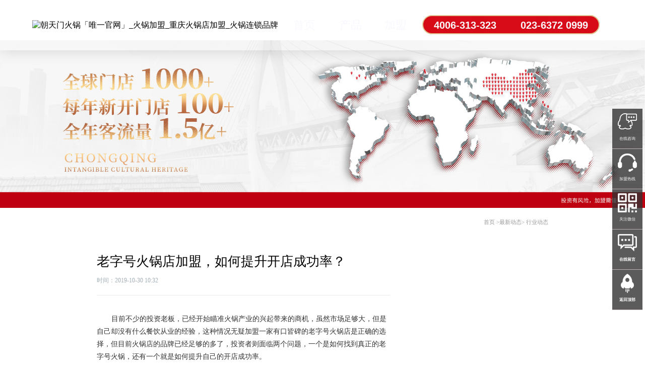

--- FILE ---
content_type: text/html; charset=utf-8
request_url: http://www.ctmcq.com/news/2522.html
body_size: 5482
content:
<!doctype html>
<html>
<head>
<meta http-equiv="Expires" content="-1" />
<meta http-equiv="Cache-Control" content="no-cache" />
<meta http-equiv="Pragma" content="no-cache" />
<meta http-equiv="X-UA-Compatible" content="IE=edge,chrome=1" />
<meta charset="utf-8">
<title>老字号火锅店加盟，如何提升开店成功率？_朝天门火锅「唯一官网」_火锅加盟_重庆火锅店加盟_火锅连锁品牌</title>
<meta name="keywords" content="老字号火锅店店加盟，如何提升开店成功率">
<meta name="description" content="目前不少的投资老板，已经开始瞄准火锅产业的兴起带来的商机，虽然市场足够大，但是自己却没有什么餐饮从业的经验，这种情况无疑加盟一家有口皆碑的老字号火锅店是正确的选择，但目前火锅店的品牌已经足够的多了，投资者则面临两个问题，一个是如何找到真正的老字号火锅，还有一个就是如何提升自己的开店成功率。 涉及投资行为，多少都会有失败风险，自己要考虑的则是如何有效降低风险，提升开店成功率，朝天门火锅认为有下面几点">
<link rel="stylesheet" href="/Public/Index/css/newnav.css">
<link rel="stylesheet" href="/Public/Index/css/tmfont.css">
<link rel="stylesheet" href="/Public/Index/css/tmfont.css">
<link rel="stylesheet" href="/Public/Index/css/index.css?v=7">
<link rel="stylesheet" href="/Public/Index/css/nav.css?v=7">
<link rel="stylesheet" href="/Public/Index/css/mycommon.css?v=7">
<link rel="alternate" media="only screen and (max-width: 640px)" href="http://3g.ctmcq.com/news/2522.html">
<script src="/index/newstyle.css"></script>
<script src="/Public/Plugin/jquery/jquery-1.9.min.js"></script>
<script src="/Public/Plugin/qrcode/jquery.qrcode.js" type="text/javascript" charset="utf-8"></script>
<script src="/Public/Plugin/qrcode/utf.js" type="text/javascript" charset="utf-8"></script>
<script src="/Public/Common/js/share.js" type="text/javascript" charset="utf-8"></script>
<script src="/Public/Plugin/layer/layer.js"></script>
<script src="/Public/Index/js/ctmbq.js"></script>
<script src="/Public/Index/js/font-size.js"></script>
<script src="/Public/Index/js/nav.js"></script>
<!--[if (gt IE 9)|(!IE)]> -->
<link rel="stylesheet" type="text/css" href="/Public/Plugin/swiper4/css/swiper.min.css">
<script src="/Public/Plugin/swiper4/js/swiper.min.js"></script>
<!-- <![endif]-->
<!--[if lte IE 9]>
<link rel="stylesheet" type="text/css" href="/Public/Plugin/swiper2/idangerous.swiper.css">
<script src="/Public/Plugin/swiper2/idangerous.swiper.min.js"></script>
<style>
    .swiper-pagination {
        position: absolute;
        z-index: 20;
        left: 0;
        bottom: 10px;
        width:100%;
        text-align: center;
    }
    .swiper-pagination-switch {
        width: 8px;
        height: 8px;
        display: inline-block;
        border-radius: 100%;
        background: #fff;
        opacity: .2;
        margin: 0 4px;
    }
    .swiper-visible-switch {
        background: #cc0000;
        opacity:1;
    }
    .swiper-active-switch {
        background: #cc0000;
        opacity:1;
    }
</style>
<![endif]-->
<link rel="shortcut icon" href="/fico.ico" type="image/x-icon" />

</head>
<body>

<!-- header部分 -->
<div class="home4">
    <div class="_box">
        <a href="http://www.ctmcq.com/"><img src="http://ssl.ctmcq.com/pclogo3.png" alt="朝天门火锅「唯一官网」_火锅加盟_重庆火锅店加盟_火锅连锁品牌"></a>
        <div class="text">
		<ul>
			<li><a href="http://www.ctmcq.com/">首页</a></li>
			<li>
				<a href="http://www.ctmcq.com/show/">产品</a>
			</li><li>
				<a href="http://www.ctmcq.com/join/">加盟</a>
			</li><li>
				<a href="http://www.ctmcq.com/video/">视频</a>
			</li><li class="on">
				<a href="http://www.ctmcq.com/news/">动态</a>
			</li><li>
				<a href="http://www.ctmcq.com/about/">集团</a>
			</li><li>
				<a href="http://www.ctmcq.com/contact/">联系</a>
			</li>		</ul>
        </div>
        <div class="input_">
			<div class="hot_tel"><a href="tel:4006-313-323">&nbsp;4006-313-323 &nbsp;&nbsp;&nbsp;&nbsp;&nbsp;&nbsp;&nbsp;023-6372 0999&nbsp;</a>
			</div>
        </div>
    </div>
</div>
<script src="/Public/Common/js/teljquery.min.js"></script>
<script src="/Public/Common/js/telmain.js"></script>
<div class="list-main cd-main-content">
    <div class="list-banner">
        <div class="swiper-container">
            <div class="swiper-wrapper">
                <div class="swiper-slide"><img src="/Uploads/attach/image/20190726/5d3ac5e724bd9.jpg" alt="朝天门火锅"></div>
            </div>
        </div>
    </div>
    
    
		<!--内容页-->
        <div class="list-box">
            <div class="list-top">
            <p><a href="http://www.ctmcq.com/"> 首页 </a>&gt;<a href="http://www.ctmcq.com/news/">最新动态</a>&gt; <a href="http://www.ctmcq.com/news/hangye/">行业动态</a></p>
        </div>
            <div class="news">
                                        <div class="news-main">
                        <h3>老字号火锅店加盟，如何提升开店成功率？</h3>
                        <span>时间：2019-10-30 10:32     </span>
                        <div class="news-content">
                                                                                    <p>
	目前不少的投资老板，已经开始瞄准火锅产业的兴起带来的商机，虽然市场足够大，但是自己却没有什么餐饮从业的经验，这种情况无疑加盟一家有口皆碑的老字号火锅店是正确的选择，但目前火锅店的品牌已经足够的多了，投资者则面临两个问题，一个是如何找到真正的老字号火锅，还有一个就是如何提升自己的开店成功率。
</p>
<p style="text-align:center;">
	<img src="/Uploads/ueditor/image/20191030/5db8f622b51c7.png" alt="老字号火锅店店加盟，如何提升开店成功率？" /> 
</p>
<p>
	涉及投资行为，多少都会有失败风险，自己要考虑的则是如何有效降低风险，提升开店成功率，朝天门火锅认为有下面几点要注意。
</p>
<p>
	一、慧眼识金
</p>
<p>
	火锅产业发展了这么长时间，多少品牌经受不住市场的考验逐渐消失，而随着网络时代发展，不少品牌也通过采取炒作等方式，快速扩大自己所谓的“知名度”，实际上则如浪花一现，很快就消失不见，所以有一双慧眼是相当重要，朝天门火锅的建议是，最好自己亲身实地到重庆来考察，亲身体验，品尝，眼见为实，最终找到火锅市场的沧海遗珠。
</p>
<p>
	二、<a href="http://www.ctmcq.com/join/zhichi.html" target="_blank">运营支持</a>
</p>
<p>
	火锅店开起之后的长期运营，对完全没有从事过餐饮行业的人来说相当困难，各种意想不到的问题可能会出现，所以较好的办法是在品牌方的扶持帮助下运营，老字号品牌往往有着成熟的运营和管理体系，能让自己快速适应市场，从食材进货，员工培训，后厨指导等多个方面进行运营指导，快速形成自己独特的运营体系，减少前期适应周期，从而减少成本。
</p>
<p>
	三、成本管控
</p>
<p>
	完全没有从事过餐饮行业，对餐饮之中的各类成本空间并不了解，同样价格别人可以做出更好的菜品，而同样的毛利别人却可以做到更多的纯利，这就是成本管控能力高低的体现，<a href="http://www.ctmcq.com/" target="_blank">老字号火锅品牌</a>可以通过多年运营，总结出合理的成本管控方案，减少没必要的无用开支，让火锅店开得更加风风火火。
</p>
<p>
	所以，朝天门火锅认为，一家店面是否能开成功，更多还得依赖品牌方的真正实力，朝天门火锅荣获“重庆市老字号”、“重庆市非物质文化遗产”、“中国火锅十大品牌”、“中国火锅领军品牌”、“全国绿色餐饮企业”等殊荣，目前朝天门火锅全国及海外连锁门店已有700余家，700余份信任的见证则是朝天门火锅硬核实力的体现。
</p>                        </div>
                    </div>
                </div>
                <div class="pageto">

                    <span class="in_page_prev pageto-prev">
                        上一篇：
                        <a href="http://www.ctmcq.com/news/2523.html" title="加盟地道重庆老火锅，如何降低开店风险">加盟地道重庆老火锅，如何降低开店风险</a>
                        </span>                    <span class="in_page_next pageto-next">
                            下一篇：
                            <a href="http://www.ctmcq.com/news/2520.html" title="重庆正宗火锅加盟，朝天门火锅值得推荐！">重庆正宗火锅加盟，朝天门火锅值得推荐！</a>
                        </span>                </div>
                    </div>
        <!--内容页-->
	
</div>
<footer class="index">
	<div style=" position:fixed; bottom:0px; left:0px;">
	<script language="javascript" src="http://lvt.zoosnet.net/JS/LsJS.aspx?siteid=LVT13378520&float=1&lng=cn"></script>
	</div>
    <div class="footer-main">
        <div class="footer-form">
            <form action="http://www.ctmcq.com/message/index.html" method="post" id="footer-form">
                <div class="in_textarea">
                    <textarea value="" name="content" placeholder="用实力，让生意爆满！点击输入留言.."  onfocus="this.placeholder='请输入..'" onblur="this.placeholder='用实力，让生意爆满！点击输入留言..'" style="resize:none;outline: none;"></textarea>
                </div>
                <div class="in_input name">
                    <input value="" type="text" name="uname" placeholder="姓   名"   onfocus="this.placeholder='请输入..'" onblur="this.placeholder='姓   名'"  style="outline:none">
                </div>
                <div class="in_input tel">
                    <input value="" type="text" name="tel"   placeholder="联系方式"   onfocus="this.placeholder='请输入..'" onblur="this.placeholder='联系方式'"  style="outline:none">
                </div>
                <div class="in_input in_yanzheng">
                    <input value="" type="text" name="auth_code" placeholder="验证码" onfocus="this.placeholder='请输入..'" onblur="this.placeholder='验证码'" style="outline:none">
                    <img class="auth_code_img" align="absmiddle" onclick="this.src=this.src+'?'" style="cursor:pointer;" alt="看不清？点击更换" src="http://www.ctmcq.com/api/checkcode/verify/w/100/h/34/s/15.html">
                </div>
                <div class="in_submit">
                    <input type="button" value="提交留言" onclick="sub('footer-form')">
                </div>
            </form>
        </div>
    </div>
	<div class="friendlink">
		</div>
    <div class="ctmcopyright" style="text-align:center;">
        <p>copyright © 2022   版权所有：重庆朝天门餐饮控股集团  地址：重庆市渝中区长江一路62号地产大厦2号楼16层   投资有风险，加盟需谨慎 <a href="https://beian.miit.gov.cn/" target="_blank" rel="nofollow" style="color:#999999">渝ICP备13004388号</a></p>
    </div>
</footer>
    <div class="floating_ck">
    <dl>
        <dt></dt>
        <dd class="consult">
            <a href="http://lvt.zoosnet.net/LR/Chatpre.aspx?id=LVT13378520&lng=cn&p=jiameng&e=营销单页" target="_blank"  title="点我立即咨询"><span>在线咨询</span></a>
            <div class="floating_left"> <a href="http://lvt.zoosnet.net/LR/Chatpre.aspx?id=LVT13378520&lng=cn&p=jiameng&e=营销单页" target="_blank"  title="点我立即咨询">立即咨询</a><br /><a href="http://lvt.zoosnet.net/LR/Chatpre.aspx?id=LVT13378520&lng=cn&p=jiameng&e=营销单页" target="_blank"  title="点我立即咨询">立即咨询在线客服</a></div>
        </dd>
        <dd class="quote">
            <span>加盟热线</span>
            <div class="floating_left"><a href="tel:4006-313-323">4006-313-323</a><br/><a href="tel:4006-313-323">来电享加盟优惠</a></div>
        </dd>
        <dd class="qrcord">
            <span>关注微信</span>
            <div class="floating_left floating_ewm">
                <img src="/Public/Index/img/ma.jpg" alt="朝天门火锅微信二维码" class="ewm">
                <p class="qrcord_p01">微信扫一扫<br></p>
                <p class="qrcord_p02">免费领取合作资料<br><b>4006-313-323<b></p>
            </div>
        </dd>
        <dd class="words">
            <a href="http://www.ctmcq.com/message/index.html"><span>在线留言</span></a>
            <div class="floating_left"><a href="http://www.ctmcq.com/message/index.html">在线留言</a><br/><a href="http://www.ctmcq.com/message/index.html">客服安排专人回访</a></div>
        </dd>
       <dd class="return">
            <span onClick="gotoTop();return false;">返回顶部</span>
        </dd>
    </dl>
</div>
<link rel="stylesheet" href="/Public/Plugin/kffloat/css.css" />
<script src="/Public/Plugin/kffloat/top.js"></script>
<!-- <link type="text/css" rel="stylesheet" href="/Public/Index/css/footer-bar.css?v=7" />
<div class="footer_msgbar">
    <div>
        <span class="ma"><img src="/Public/Index/img/ma.jpg" alt="朝天门火锅官方微信二维码"></span>
        <span class="logo"><img src="/Public/Index/img/footer_m1.png" alt="朝天门火锅：百年老火锅，重庆老字号"></span>
        <button class="phone"><p>4006-313-323</p></button>
        <a href="http://lvt.zoosnet.net/LR/Chatpre.aspx?id=LVT13378520&lng=cn&p=guanwang&e=PC官网" target="_blank" class="info"><p>获取加盟资料</p></a>
    </div>
</div>
<div class="fixed" id="fixed_weixin">
    <div class="fixed-container">
        <div id="qrcode" class="wxqrcode"><img src="http://www.ctmcq.com/api/plugin/qrcode/url/aHR0cDovL3d3dy5jdG1jcS5jb20vbmV3cy8yNTIyLmh0bWw%3D.html" alt="朝天门火锅" id="weixin_qrcode"></div>
        <p>扫描二维码分享到微信</p>
        <p class="down_load">下载二维码</p>
    </div>
</div> -->
<script>
    function sendmsgmsgbar(form1,btn){
        var obj=$("#"+form1);
        if($(obj).data('lock'))return;
        $(obj).data('lock', true);
        var btnval=$("#"+btn).val();
        $("#"+btn).val('处理中...');
        $.post(obj.attr('action'),obj.serialize(),function(result){
            if(!result.status){
                $(obj).data('lock', false);
                $("#"+btn).val(btnval);
                alert(result.info);
                return;
            }
            obj[0].reset();
            $("#"+btn).val(btnval);
            alert(result.info);
        })
    }
    $(function(){
        $("#sweixin").click(function(){
            $("#fixed_weixin").addClass("show")
        })
        $("#fixed_weixin").click(function(){
            $("#fixed_weixin").removeClass("show")
        })

        $("#fixed_weixin .down_load").click(function(){
            url = document.getElementById('weixin_qrcode').src;
            location.href = '/save.php?file='+url;
        });

        $("footer").css('margin-bottom', $(".footer_msgbar").outerHeight());
    })
</script>
</body>
<script src="/Public/Index/js/common.js"></script>

</html>

--- FILE ---
content_type: text/css
request_url: http://www.ctmcq.com/Public/Index/css/newnav.css
body_size: 1836
content:
.home4 {
    position: fixed;
    left: 0;
    top: 0;
    width: 100%;
    z-index: 1000;
}
.home4 ._box {
    width: 100%;
    height: 100px;
    background-image: url(http://ssl.ctmcq.com/newdesign%2Fb-bg.png);
    background-position: center center;
    -webkit-background-size: auto 100%;
    -moz-background-size: auto 100%;
    -o-background-size: auto 100%;
    background-size: auto 100%;
    display: -webkit-box;
    left: 0;
    top: 0;
    color: #fff;
    -webkit-box-align: center;
    -webkit-align-items: center;
    -moz-box-align: center;
    -ms-flex-align: center;
    align-items: center;
    padding: 0 10.4%;
    -webkit-transition: all .5s;
    -o-transition: all .5s;
    -moz-transition: all .5s;
    transition: all .5s;
    -webkit-box-shadow: 0 0 30px rgb(0 0 0 / 15%);
    -moz-box-shadow: 0 0 30px rgba(0,0,0,.15);
    box-shadow: 0 0 30px rgb(0 0 0 / 15%);
	-webkit-box-sizing: border-box;
}
.home4 ._box .hot_tel a{ 
	height: 38px;
    border: 2px solid #DFC393;
    -webkit-border-radius: 40px;
    -moz-border-radius: 40px;
    border-radius: 40px;
    line-height: 36px;
    color: #FFFFFF;
    position: fixed;
    right: 7vw;
    z-index: 20;
    top: 30px;
    display: block;
    font-size: 20px;
    padding: 0 15px;
    font-weight: 700;
    box-shadow: 0 0 200px 1px #d70c19 inset;
    background-color: #d70c19;
	text-decoration:none;
	font-family: "melbourneregular",Arial,"Hiragino Sans GB", "Microsoft YaHei", sans-serif;}
.hot_tel::after {
    width: 22px;
    height: 22px;
    background: url(http://ssl.ctmcq.com/newdishes%2Ftel_icon.png) center center no-repeat;
    background-sise: auto 50%;
    -webkit-background-size: cover;
    -moz-background-size: cover;
    -o-background-size: cover;
    background-size: cover;
    content: '';
    position: absolute;
    left: 45%;
    top: 50%;
    -webkit-transform: translateY(-50%);
	z-index: 30;
}
.home4 ._box img{width:auto}
.home4 .text{ white-space:nowrap; text-align: center; width: 50vw;}
.home4 .text ul{ width: 50vw;}
.home4 .text ul li{ display:inline-block; margin-right: 1.75vw;margin-left: 1.75vw; font-size:22px; font-family:"Microsoft YaHei"; -webkit-transition: all .5s; height: 50px; line-height:50px;}
.home4 .text ul li a{ color:#F8F8FF; text-decoration: none;}
.home4 .text ul li a:after{
			content:'';
			display:block;
			/*开始时候下划线的宽度为100%*/
			width:45px;
			height:3px;
			position:absolute;
			bottom:20px;
			background:#F8F8FF;
			transition:all 0.4s ease-in-out;
			/*通过transform的缩放scale来让初始时x轴为0*/
			transform: scale3d(0,1,1);
			/*将坐标原点移到元素的中间，以原点为中心进行缩放*/
			transform-origin:50% 0;
		}
.home4 .text ul li a:hover::after{
			/*鼠标经过时还原到正常比例*/
			transform:scale3d(1,1,1);
		}


.home4 .text h1{font-size:30px}
.home4 .input_ span{color:#fde175}
.home4 .input_ input{display:block;width:450px;height:38px;-webkit-border-radius:38px;-moz-border-radius:38px;border-radius:38px;border:none;outline:0;padding-left:20px}
.home4 .input_ ._flex_{-webkit-box-align:center;-webkit-align-items:center;-moz-box-align:center;-ms-flex-align:center;align-items:center;margin-top:8px;flex-wrap:nowrap}
.home4 .input_ .btn{line-height:38px;width:170px;text-align:center;background-color:#fde175;-webkit-border-radius:38px;-moz-border-radius:38px;border-radius:38px;color:#e4223a;margin-left:20px;font-size:18px;font-weight:700;cursor:pointer;-webkit-appearance:none;-moz-appearance:none;appearance:none;border:none}
.home4 .input_ input::-webkit-input-placeholder{font-family:'等线','PingFang SC',Arial,"Microsoft YaHei",serif}
.home4 .input_ input:-moz-placeholder{font-family:'等线','PingFang SC',Arial,"Microsoft YaHei",serif}
.home4 .input_ input::-moz-placeholder{font-family:'等线','PingFang SC',Arial,"Microsoft YaHei",serif}
.home4 .input_ input:-ms-input-placeholder{font-family:'等线','PingFang SC',Arial,"Microsoft YaHei",serif}
.home4 .input_ input::-ms-input-placeholder{font-family:'等线','PingFang SC',Arial,"Microsoft YaHei",serif}
.home4 .input_ input::placeholder{font-family:'等线','PingFang SC',Arial,"Microsoft YaHei",serif}
.home4 .close{position:absolute;right:30px;line-height:40px;width:40px;color:#fff;font-size:32px;cursor:pointer;text-align:center;top:50%;margin-top:-20px}
.home4 ._box .hot_tel {
    height: 38px;
    border: 2px solid #DFC393;
    -webkit-border-radius: 40px;
    -moz-border-radius: 40px;
    border-radius: 40px;
    line-height: 36px;
    color: #FFFFFF;
    position: fixed;
    right: 7vw;
    z-index: 20;
    top: 30px;
    display: block;
    font-size: 20px;
    padding: 0 173px;
    font-weight: 700;
    box-shadow: 0 0 200px 1px #d70c19 inset;
    background-color: #d70c19;
}



@media screen and (max-width:1600px){
.home4 ._box{padding:0 5%}
.home4 ._box img{width:170px}
.home4 .text h1{font-size:26px}
.home4 .text{white-space:nowrap;margin:0}
.home4 .input_ .btn{width:150px}
.home4 .input_ ._flex_{margin-top:5px;-webkit-flex-wrap:nowrap;-ms-flex-wrap:nowrap;flex-wrap:nowrap}
.home4 .input_ input{width:300px}
.home4 ._box{-webkit-justify-content:space-around;-ms-flex-pack:distribute;justify-content:space-around}
@media screen and (max-width:1440px){
.home4 ._box{padding:0 5%}
.home4 ._box img{width:170px}
.home4 .text h1{font-size:26px}
.home4 .text{white-space:nowrap;margin:0}
.home4 .input_ .btn{width:150px}
.home4 .input_ ._flex_{margin-top:5px;-webkit-flex-wrap:nowrap;-ms-flex-wrap:nowrap;flex-wrap:nowrap}
.home4 .input_ input{width:300px}
.home4 ._box{-webkit-justify-content:space-around;-ms-flex-pack:distribute;justify-content:space-around}
}

@media  only screen and (max-width:1200px){
@media (max-width: 1600px) {
  footer .footer-main .footer-text div {
    width: 90% !important;
  }
}
@media (max-width: 1366px) {
  footer .footer-main .footer-text div {
    width: 81% !important;
  }
}
@media (max-width: 1024px) {
  cmtfoot .footer-main {
    width: 95%;
  }
  cmtfoot .footer-main .footer-text div {
    width: 81% !important;
  }
}


--- FILE ---
content_type: text/css
request_url: http://www.ctmcq.com/Public/Index/css/tmfont.css
body_size: 99044
content:

@font-face {font-family: "tmfont";
  src: url('iconfont.eot?t=1512714049702'); /* IE9*/
  src: url('iconfont.eot?t=1512714049702#iefix') format('embedded-opentype'), /* IE6-IE8 */
  url('[data-uri]') format('woff'),
  url('iconfont.ttf?t=1512714049702') format('truetype'), /* chrome, firefox, opera, Safari, Android, iOS 4.2+*/
  url('iconfont.svg?t=1512714049702#iconfont') format('svg'); /* iOS 4.1- */
}

.tmfont {
  font-family:"tmfont" !important;
  font-size:16px;
  font-style:normal;
  -webkit-font-smoothing: antialiased;
  -moz-osx-font-smoothing: grayscale;
}

.tm-tuihuobaozhang:before { content: "\e600"; }

.tm-huodongyouxian:before { content: "\e601"; }

.tm-tianmaopaidui:before { content: "\e602"; }

.tm-shengriliwu:before { content: "\e603"; }

.tm-jisutuikuan:before { content: "\e604"; }

.tm-kefuyouxian:before { content: "\e605"; }

.tm-chaozhijifen:before { content: "\e606"; }

.tm-tianmaohaoquan:before { content: "\e607"; }

.tm-liebiao:before { content: "\e608"; }

.tm-chongzhi:before { content: "\e609"; }

.tm-leqi:before { content: "\e60a"; }

.tm-bingxiang:before { content: "\e60b"; }

.tm-kafei:before { content: "\e60c"; }

.tm-yaopin:before { content: "\e60d"; }

.tm-hanbao:before { content: "\e60e"; }

.tm-kouhong:before { content: "\e60f"; }

.tm-bangqiu:before { content: "\e610"; }

.tm-Txu:before { content: "\e611"; }

.tm-nvbao:before { content: "\e612"; }

.tm-shafa:before { content: "\e613"; }

.tm-naiping:before { content: "\e614"; }

.tm-tushu:before { content: "\e615"; }

.tm-shouji:before { content: "\e616"; }

.tm-xiai:before { content: "\e617"; }

.tm-liebiao1:before { content: "\e618"; }

.tm-gouwucheman:before { content: "\e619"; }

.tm-huangguan:before { content: "\e61a"; }

.tm-chuzu:before { content: "\e61b"; }

.tm-zuanshi:before { content: "\e61c"; }

.tm-xiexiangbao:before { content: "\e61d"; }

.tm-jingxuanshichang:before { content: "\e61e"; }

.tm-zhubaoshipin:before { content: "\e61f"; }

.tm-jiajujiancai:before { content: "\e620"; }

.tm-jiayongdianqi:before { content: "\e621"; }

.tm-shipin:before { content: "\e622"; }

.tm-muyingwanju:before { content: "\e623"; }

.tm-shumashouji:before { content: "\e624"; }

.tm-xiebao:before { content: "\e625"; }

.tm-nvzhuangneiyi:before { content: "\e626"; }

.tm-huwaiyundong:before { content: "\e627"; }

.tm-huazhuangpin:before { content: "\e628"; }

.tm-qichepeijian:before { content: "\e629"; }

.tm-jiafangjiashi:before { content: "\e62a"; }

.tm-jujia:before { content: "\e62b"; }

.tm-yiyaobaojian:before { content: "\e62c"; }

.tm-tushuyinxiang:before { content: "\e62d"; }

.tm-tianmaoxingxiang1:before { content: "\e62e"; }

.tm-tianmaoxingxiang2:before { content: "\e62f"; }

.tm-qiehuanqiyou:before { content: "\e630"; }

.tm-qiehuanqizuo:before { content: "\e631"; }

.tm-tesefuwu:before { content: "\e632"; }

.tm-qitianwuliyoutuihuanhuo:before { content: "\e633"; }

.tm-zhengpinbaozhang:before { content: "\e634"; }

.tm-bangzhuzhongxin:before { content: "\e635"; }

.tm-shuru:before { content: "\e636"; }

.tm-qiehuanqishang:before { content: "\e637"; }

.tm-nanzhuang:before { content: "\e638"; }

.tm-xie:before { content: "\e639"; }

.tm-jiafang:before { content: "\e63a"; }

.tm-diqufucengdanchujinggao:before { content: "\e63b"; }

.tm-diqufucengjinruliangfantuananniu:before { content: "\e63c"; }

.tm-diquxialajiantou:before { content: "\e63d"; }

.tm-diantifanhuidingbu:before { content: "\e63e"; }

.tm-diantileimu:before { content: "\e63f"; }

.tm-diantilianxikefuxiangyou:before { content: "\e640"; }

.tm-gouwuche:before { content: "\e641"; }

.tm-huiliuqujiage:before { content: "\e642"; }

.tm-huiliuquhuodong:before { content: "\e643"; }

.tm-huiliuquriyongbaihuo:before { content: "\e644"; }

.tm-huiliuqujinkoushipin:before { content: "\e645"; }

.tm-huiliuqushipin:before { content: "\e646"; }

.tm-jiantoucu:before { content: "\e647"; }

.tm-jiantouxi:before { content: "\e648"; }

.tm-1zhanshigouwu:before { content: "\e649"; }

.tm-chongshuidian:before { content: "\e64a"; }

.tm-jiajuyongpin:before { content: "\e64b"; }

.tm-jiatingqingji:before { content: "\e64c"; }

.tm-jinkoushangpin:before { content: "\e64d"; }

.tm-liangyoufushi:before { content: "\e64e"; }

.tm-meirongxihu:before { content: "\e64f"; }

.tm-muyingchanpin:before { content: "\e650"; }

.tm-shengxianshuiguo:before { content: "\e651"; }

.tm-shipinyinliao:before { content: "\e652"; }

.tm-man88yuanbaoyou:before { content: "\e653"; }

.tm-wodezichan:before { content: "\e654"; }

.tm-kanguo:before { content: "\e655"; }

.tm-gouwurili:before { content: "\e656"; }

.tm-woguanzhudepinpai:before { content: "\e657"; }

.tm-wo:before { content: "\e658"; }

.tm-zhibojian:before { content: "\e659"; }

.tm-pinpai:before { content: "\e65a"; }

.tm-tianmaochaoshigouwuche:before { content: "\e65b"; }

.tm-tianmaochaoshilingshi:before { content: "\e65c"; }

.tm-neiyinanzhuang:before { content: "\e65d"; }

.tm-nvxie:before { content: "\e65e"; }

.tm-yundong:before { content: "\e65f"; }

.tm-neiyi:before { content: "\e660"; }

.tm-chaoshi:before { content: "\e661"; }

.tm-huwai:before { content: "\e662"; }

.tm-huanyipi:before { content: "\e663"; }

.tm-xiaojiantou:before { content: "\e664"; }

.tm-jia:before { content: "\e665"; }

.tm-yiguanzhu:before { content: "\e666"; }

.tm-weiguanzhu:before { content: "\e667"; }

.tm-miaoxiansheng:before { content: "\e668"; }

.tm-chilehui:before { content: "\e669"; }

.tm-xianshihoumai:before { content: "\e66a"; }

.tm-gonggao:before { content: "\e66b"; }

.tm-tishi:before { content: "\e66c"; }

.tm-tixing:before { content: "\e66d"; }

.tm-yiwen:before { content: "\e66e"; }

.tm-chucuo:before { content: "\e66f"; }

.tm-jingshi:before { content: "\e670"; }

.tm-zhengque:before { content: "\e671"; }

.tm-pinpaizhuanxiang:before { content: "\e672"; }

.tm-fenqigou:before { content: "\e673"; }

.tm-gouwuche2:before { content: "\e674"; }

.tm-gonggao1:before { content: "\e675"; }

.tm-tianmaojisutuikuan:before { content: "\e676"; }

.tm-tianmaopeisonganzhuang:before { content: "\e677"; }

.tm-tianmaoqitiantuihuo:before { content: "\e678"; }

.tm-tianmaoquanguolianbao:before { content: "\e679"; }

.tm-tianmaoshangmentuihuo:before { content: "\e67a"; }

.tm-tianmaotigongfapiao:before { content: "\e67b"; }

.tm-tianmaotuihuobaozhangqia:before { content: "\e67c"; }

.tm-tianmaozengyunfeixian:before { content: "\e67d"; }

.tm-tianmaozhengpinbaozhang:before { content: "\e67e"; }

.tm-tianmaodianbaobao:before { content: "\e67f"; }

.tm-tianmaoshunfengbaoyou:before { content: "\e680"; }

.tm-tianmaowuyoutuihuanhuo:before { content: "\e681"; }

.tm-tianmaoxianshihoumai:before { content: "\e682"; }

.tm-tianmaoyanchangbaoxiu:before { content: "\e683"; }

.tm-tianmaoyoujirenzheng:before { content: "\e684"; }

.tm-tianmaoyuanchengfuwu:before { content: "\e685"; }

.tm-tianmaosonghuoshangmen:before { content: "\e686"; }

.tm-tianmaoanshifahuo:before { content: "\e687"; }

.tm-tianmao123shixiao:before { content: "\e688"; }

.tm-tianmaobaoyouqia:before { content: "\e689"; }

.tm-tianmaociribida:before { content: "\e68a"; }

.tm-tianmaohuodaofukuan:before { content: "\e68b"; }

.tm-tianmaohuopiaotongxing:before { content: "\e68c"; }

.tm-tianmaojishiqueren:before { content: "\e68d"; }

.tm-tianmaoshiyongfuwu:before { content: "\e68e"; }

.tm-tianmaomendianziti:before { content: "\e68f"; }

.tm-tianmaoanshidaohuo:before { content: "\e690"; }

.tm-guanzhu:before { content: "\e691"; }

.tm-fenlei:before { content: "\e692"; }

.tm-saoyisao:before { content: "\e693"; }

.tm-sousuo:before { content: "\e694"; }

.tm-chanpincanshu:before { content: "\e695"; }

.tm-chiping:before { content: "\e696"; }

.tm-diyu:before { content: "\e697"; }

.tm-fenxiang:before { content: "\e698"; }

.tm-gaoyu:before { content: "\e699"; }

.tm-goumai:before { content: "\e69a"; }

.tm-zhanweitu:before { content: "\e69b"; }

.tm-fenlei1:before { content: "\e69c"; }

.tm-sousuo1:before { content: "\e69d"; }

.tm-baocundaozhuomian:before { content: "\e69e"; }

.tm-guanzhudianpu:before { content: "\e69f"; }

.tm-yiguanzhu1:before { content: "\e6a0"; }

.tm-dianpu:before { content: "\e6a1"; }

.tm-guanzhuxuanzhong:before { content: "\e6a2"; }

.tm-guanzhu1:before { content: "\e6a3"; }

.tm-huiyuanqia:before { content: "\e6a4"; }

.tm-wo1:before { content: "\e6a5"; }

.tm-youhuiquan:before { content: "\e6a6"; }

.tm-biaoqing:before { content: "\e6a7"; }

.tm-gongnengjianyi:before { content: "\e6a8"; }

.tm-huanyipi1:before { content: "\e6a9"; }

.tm-shengbo:before { content: "\e6aa"; }

.tm-shijian:before { content: "\e6ab"; }

.tm-wentifankui:before { content: "\e6ac"; }

.tm-xinxi:before { content: "\e6ad"; }

.tm-xiugaioryijian:before { content: "\e6ae"; }

.tm-zan:before { content: "\e6af"; }

.tm-chiping1:before { content: "\e6b0"; }

.tm-xiajiang:before { content: "\e6b1"; }

.tm-jinrudianpu:before { content: "\e6b2"; }

.tm-pengyouquan:before { content: "\e6b3"; }

.tm-xinlang:before { content: "\e6b4"; }

.tm-weixin:before { content: "\e6b5"; }

.tm-shangsheng:before { content: "\e6b6"; }

.tm-mima:before { content: "\e6b7"; }

.tm-erweima:before { content: "\e6b8"; }

.tm-lianjie:before { content: "\e6b9"; }

.tm-dianzan:before { content: "\e6ba"; }

.tm-fanhui8:before { content: "\e6bb"; }

.tm-fanhui7:before { content: "\e6bc"; }

.tm-fanhui6:before { content: "\e6bd"; }

.tm-fanhui5:before { content: "\e6be"; }

.tm-gengduo:before { content: "\e6bf"; }

.tm-shoucangxuanzhong:before { content: "\e6c0"; }

.tm-shoucang:before { content: "\e6c1"; }

.tm-fanhui1:before { content: "\e6c2"; }

.tm-fanhui2:before { content: "\e6c3"; }

.tm-fanhui3:before { content: "\e6c4"; }

.tm-fanhui4:before { content: "\e6c5"; }

.tm-xuanzhuan:before { content: "\e6c6"; }

.tm-fangxiang2:before { content: "\e6c7"; }

.tm-tianmaobao:before { content: "\e6c8"; }

.tm-fangxiang3:before { content: "\e6c9"; }

.tm-fangxiang4:before { content: "\e6ca"; }

.tm-fandouer:before { content: "\e6cb"; }

.tm-sanjiao2:before { content: "\e6cc"; }

.tm-sanjiao1:before { content: "\e6cd"; }

.tm-sanjiao4:before { content: "\e6ce"; }

.tm-sanjiao3:before { content: "\e6cf"; }

.tm-tao:before { content: "\e6d0"; }

.tm-jifen:before { content: "\e6d1"; }

.tm-ju:before { content: "\e6d2"; }

.tm-mao:before { content: "\e6d3"; }

.tm-weixuanzhongyuanquan:before { content: "\e6d4"; }

.tm-shanchu2:before { content: "\e6d5"; }

.tm-dianhua:before { content: "\e6d6"; }

.tm-huidaodingbu:before { content: "\e6d7"; }

.tm-shanchu:before { content: "\e6d8"; }

.tm-gouwuchexuanzhong:before { content: "\e6d9"; }

.tm-wodexuanzhong:before { content: "\e6da"; }

.tm-quanbudingdan:before { content: "\e6db"; }

.tm-anzhuoxiala:before { content: "\e6dc"; }

.tm-daishouhuo:before { content: "\e6dd"; }

.tm-liebiaomoshi2:before { content: "\e6de"; }

.tm-daifahuo:before { content: "\e6df"; }

.tm-daifukuan:before { content: "\e6e0"; }

.tm-paishexuanzhong:before { content: "\e6e1"; }

.tm-paixing:before { content: "\e6e2"; }

.tm-guanyuwo:before { content: "\e6e3"; }

.tm-nianhuo:before { content: "\e6e4"; }

.tm-nianhuo1:before { content: "\e6e5"; }

.tm-chakan:before { content: "\e6e6"; }

.tm-shanchu1:before { content: "\e6e7"; }

.tm-zanxuanzhong:before { content: "\e6e8"; }

.tm-xianshihoumai1:before { content: "\e6e9"; }

.tm-shouhouwuyou:before { content: "\e6ea"; }

.tm-tianmaofenqi:before { content: "\e6eb"; }

.tm-shengritequan:before { content: "\e6ec"; }

.tm-kefuyouxian1:before { content: "\e6ed"; }

.tm-jisutuikuan1:before { content: "\e6ee"; }

.tm-pinpaizhuanxiang1:before { content: "\e6ef"; }

.tm-tuihuobaozhang1:before { content: "\e6f0"; }

.tm-biaoqing1:before { content: "\e6f1"; }

.tm-tishi1:before { content: "\e6f2"; }

.tm-bangzhu:before { content: "\e6f3"; }

.tm-biaochi:before { content: "\e6f4"; }

.tm-cuowu:before { content: "\e6f5"; }

.tm-jifen1:before { content: "\e6f6"; }

.tm-zuji:before { content: "\e6f7"; }

.tm-jindianzi:before { content: "\e6f8"; }

.tm-duoyun:before { content: "\e6f9"; }

.tm-mai:before { content: "\e6fa"; }

.tm-qing:before { content: "\e6fb"; }

.tm-wu:before { content: "\e6fc"; }

.tm-xue:before { content: "\e6fd"; }

.tm-yin:before { content: "\e6fe"; }

.tm-yu:before { content: "\e6ff"; }

.tm-hongbao:before { content: "\e700"; }

.tm-tuikuan:before { content: "\e701"; }

.tm-tuikuan1:before { content: "\e702"; }

.tm-xiaoxi:before { content: "\e703"; }

.tm-fenxiang1:before { content: "\e704"; }

.tm-fenxiang2:before { content: "\e705"; }

.tm-fenxiang3:before { content: "\e706"; }

.tm-gengduo1:before { content: "\e707"; }

.tm-cart:before { content: "\e708"; }

.tm-home:before { content: "\e709"; }

.tm-home2:before { content: "\e70a"; }

.tm-camera:before { content: "\e70b"; }

.tm-camera2:before { content: "\e70c"; }

.tm-attention:before { content: "\e70d"; }

.tm-attention2:before { content: "\e70e"; }

.tm-search:before { content: "\e70f"; }

.tm-shuaxin:before { content: "\e710"; }

.tm-fun:before { content: "\e711"; }

.tm-new:before { content: "\e712"; }

.tm-fun1:before { content: "\e713"; }

.tm-mine:before { content: "\e714"; }

.tm-mine2:before { content: "\e715"; }

.tm-tabulation:before { content: "\e716"; }

.tm-tabulation1:before { content: "\e717"; }

.tm-liebiao2:before { content: "\e718"; }

.tm-chakan2:before { content: "\e719"; }

.tm-jia1:before { content: "\e71a"; }

.tm-jian:before { content: "\e71b"; }

.tm-iconfontscan:before { content: "\e71c"; }

.tm-quanbudingdan1:before { content: "\e71d"; }

.tm-shezhi:before { content: "\e71e"; }

.tm-wodehuiyuanquanyi:before { content: "\e71f"; }

.tm-wodezichan1:before { content: "\e720"; }

.tm-qichejinrong:before { content: "\e721"; }

.tm-31shoucangxuanzhong:before { content: "\e722"; }

.tm-31shoucang:before { content: "\e723"; }

.tm-31wangwang:before { content: "\e724"; }

.tm-31wangwangxuanzhong:before { content: "\e725"; }

.tm-31yuyinxuanzhong:before { content: "\e726"; }

.tm-31yuyin:before { content: "\e727"; }

.tm-31guanbi:before { content: "\e728"; }

.tm-31xuanze:before { content: "\e729"; }

.tm-31guanzhudianpu:before { content: "\e72a"; }

.tm-31xuanzhong:before { content: "\e72b"; }

.tm-31yiguanzhudianpu:before { content: "\e72c"; }

.tm-31dianzan:before { content: "\e72d"; }

.tm-31dianpu:before { content: "\e72e"; }

.tm-31fenxiang:before { content: "\e72f"; }

.tm-31zhuanfa:before { content: "\e730"; }

.tm-31duoyun:before { content: "\e731"; }

.tm-31mai:before { content: "\e732"; }

.tm-31qing:before { content: "\e733"; }

.tm-31wu:before { content: "\e734"; }

.tm-31xue:before { content: "\e735"; }

.tm-31yin:before { content: "\e736"; }

.tm-31yu:before { content: "\e737"; }

.tm-31daifahuo:before { content: "\e738"; }

.tm-31daifukuan:before { content: "\e739"; }

.tm-31daishouhuo:before { content: "\e73a"; }

.tm-31daipingjia:before { content: "\e73b"; }

.tm-tuikuantuihuo:before { content: "\e73c"; }

.tm-31huiyuanqia:before { content: "\e73d"; }

.tm-31jifen:before { content: "\e73e"; }

.tm-31youhuiquan:before { content: "\e73f"; }

.tm-31tianmaobao:before { content: "\e740"; }

.tm-31hongbao:before { content: "\e741"; }

.tm-31fanerxuanzhong:before { content: "\e742"; }

.tm-31faner:before { content: "\e743"; }

.tm-31gouwuchexuanzhong:before { content: "\e744"; }

.tm-31gouwuche:before { content: "\e745"; }

.tm-31guanzhuxuanzhong:before { content: "\e746"; }

.tm-31guanzhu:before { content: "\e747"; }

.tm-31shouyexuanzhong:before { content: "\e748"; }

.tm-31shouye:before { content: "\e749"; }

.tm-31wodexuanzhong:before { content: "\e74a"; }

.tm-31wode:before { content: "\e74b"; }

.tm-jiangjia:before { content: "\e74c"; }

.tm-liwuhuodong:before { content: "\e74d"; }

.tm-31fandou:before { content: "\e74e"; }

.tm-31jiancai:before { content: "\e74f"; }

.tm-31xuanzhuan:before { content: "\e750"; }

.tm-datumoshi:before { content: "\e751"; }

.tm-liebiaomoshi:before { content: "\e752"; }

.tm-zhongtumoshi:before { content: "\e753"; }

.tm-biaochi1:before { content: "\e754"; }

.tm-biaoqing2:before { content: "\e755"; }

.tm-chakan1:before { content: "\e756"; }

.tm-guanbi:before { content: "\e757"; }

.tm-guanzhu2:before { content: "\e758"; }

.tm-huore:before { content: "\e759"; }

.tm-laba:before { content: "\e75a"; }

.tm-lingdang:before { content: "\e75b"; }

.tm-31paishexuanzhong:before { content: "\e75c"; }

.tm-31paishe:before { content: "\e75d"; }

.tm-31qichejinrong:before { content: "\e75e"; }

.tm-31rexiao:before { content: "\e75f"; }

.tm-31saoma:before { content: "\e760"; }

.tm-31shangxin:before { content: "\e761"; }

.tm-31shuaxin:before { content: "\e762"; }

.tm-31sousuo:before { content: "\e763"; }

.tm-31tishi:before { content: "\e764"; }

.tm-31wentifankui:before { content: "\e765"; }

.tm-31xiaoxi:before { content: "\e766"; }

.tm-31yiwen:before { content: "\e767"; }

.tm-31chanpincanshu:before { content: "\e768"; }

.tm-31dianhua:before { content: "\e769"; }

.tm-31dingdan:before { content: "\e76a"; }

.tm-31dingwei:before { content: "\e76b"; }

.tm-31goumaichongzhi:before { content: "\e76c"; }

.tm-31guanzhu1xuanzhong:before { content: "\e76d"; }

.tm-31guanzhu1:before { content: "\e76e"; }

.tm-31huidaodingbu:before { content: "\e76f"; }

.tm-31shanchu:before { content: "\e770"; }

.tm-31zuji:before { content: "\e771"; }

.tm-31hongbao1:before { content: "\e772"; }

.tm-31leimu:before { content: "\e773"; }

.tm-31liebiao:before { content: "\e774"; }

.tm-31tuwenxiangqing:before { content: "\e775"; }

.tm-31baocundaozhuomian:before { content: "\e776"; }

.tm-31chiping:before { content: "\e777"; }

.tm-31erweima:before { content: "\e778"; }

.tm-bianji:before { content: "\e779"; }

.tm-31fanhui:before { content: "\e77a"; }

.tm-31huiyuan:before { content: "\e77b"; }

.tm-31mima:before { content: "\e77c"; }

.tm-31pinglun:before { content: "\e77d"; }

.tm-31qiandao:before { content: "\e77e"; }

.tm-31quanbushangpin:before { content: "\e77f"; }

.tm-31shangsheng:before { content: "\e780"; }

.tm-31shezhi:before { content: "\e781"; }

.tm-31shengbo:before { content: "\e782"; }

.tm-31shijian:before { content: "\e783"; }

.tm-31shoucangdedianpu:before { content: "\e784"; }

.tm-31shouqi:before { content: "\e785"; }

.tm-31xiajiang:before { content: "\e786"; }

.tm-31xiala:before { content: "\e787"; }

.tm-31tishi1:before { content: "\e788"; }

.tm-31fanhui1:before { content: "\e789"; }

.tm-31fanhui2:before { content: "\e78a"; }

.tm-31qichejinrong1:before { content: "\e78b"; }

.tm-31haoyou:before { content: "\e78c"; }

.tm-dingyue:before { content: "\e78d"; }

.tm-service123shixiao:before { content: "\e78e"; }

.tm-serviceanshidaohuo:before { content: "\e78f"; }

.tm-serviceanshifahuo:before { content: "\e790"; }

.tm-servicebaoyouqia:before { content: "\e791"; }

.tm-serviceciribida:before { content: "\e792"; }

.tm-servicedianbaobao:before { content: "\e793"; }

.tm-servicedianqichengfuwu:before { content: "\e794"; }

.tm-servicehaiwaizhiyou:before { content: "\e795"; }

.tm-servicejiayipeisan:before { content: "\e796"; }

.tm-servicejienengbutie:before { content: "\e797"; }

.tm-servicejinkoubaoshui:before { content: "\e798"; }

.tm-serviceman88baoyou:before { content: "\e799"; }

.tm-serviceposunbuji:before { content: "\e79a"; }

.tm-serviceqitiantuihuan:before { content: "\e79b"; }

.tm-servicequanguolianbao:before { content: "\e79c"; }

.tm-servicequanqiutongjia:before { content: "\e79d"; }

.tm-servicerushimiaoshu:before { content: "\e79e"; }

.tm-servicesannianzhibao:before { content: "\e79f"; }

.tm-serviceshandianfahuo:before { content: "\e7a0"; }

.tm-serviceshandiantuikuan:before { content: "\e7a1"; }

.tm-serviceshangmenanzhuang:before { content: "\e7a2"; }

.tm-serviceshangmentuihuo:before { content: "\e7a3"; }

.tm-xianshihoumai2:before { content: "\e7a4"; }

.tm-servicesonghuoruhu:before { content: "\e7a5"; }

.tm-huopiaotongxing:before { content: "\e7a6"; }

.tm-xinyongqiafenqi:before { content: "\e7a7"; }

.tm-servicewunianzhibao:before { content: "\e7a8"; }

.tm-shouhoufuwu:before { content: "\e7a9"; }

.tm-servicetuihuobaozhangqia:before { content: "\e7aa"; }

.tm-serviceyanchangbaoxiu:before { content: "\e7ab"; }

.tm-serviceyizhanshigouqi:before { content: "\e7ac"; }

.tm-serviceyoujirenzheng:before { content: "\e7ad"; }

.tm-serviceyuanchengfuwu:before { content: "\e7ae"; }

.tm-servicezengyunfeixian:before { content: "\e7af"; }

.tm-servicezhengpinbaozhang:before { content: "\e7b0"; }

.tm-quannianbaohuan:before { content: "\e7b1"; }

.tm-servicezhidingwuliu:before { content: "\e7b2"; }

.tm-iconfont31yiguanzhudianpu:before { content: "\e7b3"; }

.tm-31jiantou:before { content: "\e7b4"; }

.tm-servicesonghuoruhu1:before { content: "\e7b5"; }

.tm-servicewuyoutuihuanhuo:before { content: "\e7b6"; }

.tm-serviceshandiantuikuan1:before { content: "\e7b7"; }

.tm-servicezhidingwuliu1:before { content: "\e7b8"; }

.tm-service123shixiao1:before { content: "\e7b9"; }

.tm-serviceanshidaohuo1:before { content: "\e7ba"; }

.tm-serviceanshifahuo1:before { content: "\e7bb"; }

.tm-serviceciribida1:before { content: "\e7bc"; }

.tm-servicehaiwaizhiyou1:before { content: "\e7bd"; }

.tm-servicejienengbutie1:before { content: "\e7be"; }

.tm-serviceman88baoyou1:before { content: "\e7bf"; }

.tm-serviceshandianfahuo1:before { content: "\e7c0"; }

.tm-serviceshangmenanzhuang1:before { content: "\e7c1"; }

.tm-serviceshangmentuihuo1:before { content: "\e7c2"; }

.tm-servicewuyoutuihuanhuo1:before { content: "\e7c3"; }

.tm-serviceyizhanshigouqi1:before { content: "\e7c4"; }

.tm-shouhoufuwu1:before { content: "\e7c5"; }

.tm-servicetuihuobaozhangqia1:before { content: "\e7c6"; }

.tm-servicehuanqiuzhida:before { content: "\e7c7"; }

.tm-31aichegujia:before { content: "\e7c8"; }

.tm-31dapei:before { content: "\e7c9"; }

.tm-31guanfangzhishou:before { content: "\e7ca"; }

.tm-31moda:before { content: "\e7cb"; }

.tm-31paixingbang:before { content: "\e7cc"; }

.tm-31tianmaojiadian:before { content: "\e7cd"; }

.tm-31weizhangkuaicha:before { content: "\e7ce"; }

.tm-31pinpai:before { content: "\e7cf"; }

.tm-servicehuanqiubida:before { content: "\e7d0"; }

.tm-31pinpai1:before { content: "\e7d1"; }

.tm-jiage:before { content: "\e7d2"; }

.tm-huanqiushangou:before { content: "\e7d3"; }

.tm-kefu:before { content: "\e7d4"; }

.tm-31gouwuquan:before { content: "\e7d5"; }

.tm-31huabei:before { content: "\e7d6"; }

.tm-31xingdongdian:before { content: "\e7d7"; }

.tm-guanwangtongjia:before { content: "\e7d8"; }

.tm-guanwangtonggoubeta:before { content: "\e7d9"; }

.tm-dunla:before { content: "\e7da"; }

.tm-xiyou:before { content: "\e7db"; }

.tm-tamenduyongguo:before { content: "\e7dc"; }

.tm-service24xiaoshifahuo:before { content: "\e7dd"; }

.tm-tianmaoguojiyingxiaodabiao:before { content: "\e7de"; }

.tm-tianmaoguojizhekoubiao:before { content: "\e7df"; }

.tm-servicebaoshuicang:before { content: "\e7e0"; }

.tm-servicequanmianbaozhang:before { content: "\e7e1"; }

.tm-haodapai:before { content: "\e7e2"; }

.tm-iconfontmiaoxiansheng:before { content: "\e7e3"; }

.tm-zhifubao:before { content: "\e7e4"; }

.tm-shenghuojia:before { content: "\e7e5"; }

.tm-shangpin:before { content: "\e7e7"; }

.tm-goods:before { content: "\e7e8"; }

.tm-goods_light:before { content: "\e7e6"; }

.tm-qq:before { content: "\e7e9"; }



--- FILE ---
content_type: text/css
request_url: http://www.ctmcq.com/Public/Index/css/index.css?v=7
body_size: 12110
content:
.container-80 {
  width: 80%;
  margin: 0 auto;
}
.container-85 {
  width: 85%;
  margin: 0 auto;
}
.middle {
  position: absolute;
  top: 0;
  left: 0;
  bottom: 0;
  right: 0;
  margin: auto;
}
* {
  margin: 0;
  padding: 0;
}
body {
  margin: 0; margin:0 auto; min-width:1200px;
  padding: 0;
  font-family: "微软雅黑";
  font-size: medium !important;
}
i,
em {
  font-style: normal;
}
h1,
h2,
h3,
h4,
h5 {
  font-weight: normal;
}
a {
  text-decoration: none;
  color: #000;
}
li {
  list-style: none;
}
textarea {
  font-family: "微软雅黑";
}
input,
textarea {
  outline: none;
  resize: none;
}

button {
  border: none;
  outline: none;
}
/* 去除浏览器读取历史记录默认黄色背景 */
input:-webkit-autofill,
input:-webkit-autofill:hover,
input:-webkit-autofill:focus,
input:-webkit-autofill:active {
  -webkit-transition-delay: 99999s;
  -webkit-transition: color 99999s ease-out, background-color 99999s ease-out;
}
.clearfix {
  zoom: 1;
}
.clearfix::after {
  content: "";
  height: 0;
  line-height: 0;
  display: block;
  clear: both;
  visibility: hidden;
}
.fl {
  float: left;
}
.fr {
  float: right;
}
.hide {
  display: none;
}
.panel-header {
  text-align: center;
}
.panel-header h2 {
  font-size: 0.52rem;
  color: #333;
  position: relative;
  font-family: "微软雅黑";
}
.panel-header h2::before {
  content: "";
  width: 45%;
  height: 1px;
  background-color: #bfbfbf;
  position: absolute;
  left: 0;
  top: 51%;
}
.panel-header h2::after {
  content: "";
  width: 45%;
  height: 1px;
  background-color: #bfbfbf;
  position: absolute;
  right: 0;
  top: 51%;
}
.panel-header p {
  font-size: 0.18rem;
  color: #767676;
  margin-top: 0.12rem;
  font-family: "微软雅黑";
}
.title-header h2 {
  font-size: 0.52rem;
  color: #000;
  margin-bottom: 0.7rem;
  font-family: "微软雅黑";
}
.title-header span {
  font-size: 0.38rem;
  color: #ff0000;
  text-transform: uppercase;
  padding-left: 0.5rem;
  position: relative;
}
.title-header span::before {
  content: "";
  width: 0.05rem;
  height: 0.5rem;
  background-color: #000000;
  position: absolute;
  top: 0;
  left: 5%;
}
.small-title {
  font-size: 0.26rem;
  font-weight: bold;
  margin-bottom: 0.4rem;
}
.mobile-header {
  text-align: center;
}
.mobile-header h2 {
  font-size: .5rem;
}
.mobile-header p {
  font-size: .3rem;
  color: #767676;
  padding-top: .15rem;
  text-transform: uppercase;
}
@media (max-width: 1600px) {
  .p-size {
    font-size: 0.21rem;
  }
}
@media (max-width: 1200px) {
  .p-size {
    font-size: 0.16rem;
  }
}
header {
  height: 0.91rem;
  background: #000 !important;
  box-shadow: 1px 1px 5px 0px #dfdfdf;
}
header.mobile {
  box-shadow: none;
}

header .header-box {
  height: 100%;
  width: 85%; min-width:1200px;
  margin: 0 auto;
  position: relative;
}
header .header-box .logo {
  width: 1.8rem;
  height: 95%;
  display: inline-block;
  background: #000;
  padding-top: 0.05rem;
  display: inline-block;
  float: left;
  margin-right: 0.6rem;
}
header .header-box .logo img {
  padding-top: 0.15rem;
}
header .header-box .header-button {
  position: absolute;
  right: 0;
  top: 50%;
  margin-top: -0.4rem;
  display: none;
}
header .header-box .header-button i {
  font-size: 0.8rem;
  color: #e6c895;
}



header .tel-box {
	position: relative;
	color: #fff;
	transition: color 0.25s;
	display: inline-block;
	width: 16.1vw;
	display: inline-block;
	float: right;
	margin-top: 0.305rem;
}

header .tel-box:before {
	content: '';
	position: absolute;
	left: 0;
	top: 0;
	width: 100%;
	height: 100%;
	transform: scaleY(0);
	transition: all 0.25s;
}

header .tel-box:hover {
	color: #222;
}

header .tel-box:hover:before {
	transform: scaleY(1);
}

header .tel {
	width: 50px;
	display: block;
	text-align: center;
	cursor: pointer;
	position: relative;
	z-index: 2;
}

.search_box:hover{
	background-color: #debd7f;
}

@media screen and (max-width:1440px) {
	header .tel-box {
		margin-right: 50px;
	}
	header .tel {
		width: 44px;
	}
	.search_box{
		width: 44px;
	}
}

header .tel .iconfont {
	font-size: 28px;
}

@media screen and (max-width:1440px) {
	header .tel .iconfont {
		font-size: 24px;
	}
}

header .tel.tel2 {
	width: 100%;
	white-space: nowrap;
	overflow: hidden;
	font-size: 0.22rem;
	display: none;
	color: #dfc393;
}

header .tel.tel2 .text-scorll {
	padding: 0 0.2rem;
}



header .header-box .header-nav {
    width: 59.5%;
    height: 100%;
	display: inline-block;
	margin-left: 0.3rem;
}
header .header-box .header-nav li {
  float: left;
  width: 12%;
  margin: 0 1%;
  height: 100%;
  text-align: center;
  box-sizing: border-box;
}
header .header-box .header-nav li:hover,
header .header-box .header-nav li.on {
  border-bottom: 2px solid #e8ca97;
}
header .header-box .header-nav li:hover a {
  color: #f9f9f9;
}
header .header-box .header-nav li a {
  display: block;
  height: 100%;
  box-sizing: border-box;
  padding: 0.305rem 0;
  font-size: 0.22rem;
  color: #e8ca97;
}
.header-box .header-nav li #sec_nav{
	width: 100%;
	transition: all ease-out .3s;
	-webkit-transition: all ease-out .3s;
	-moz-transition: all ease-out .3s;
	-ms-transition: all ease-out .3s;
	height: 0;
	overflow: hidden;
	
}
.header-box .header-nav li #sec_nav a{
	display: block;
	text-align: center;
	font-size: 0.18rem;
	color: #f9f9f9;
	background-color: #000;
	opacity: 0.9;
	line-height: 0.3rem;
	padding:0.1rem 0;
}
.header-box .header-nav li #sec_nav a:hover{
	background-color: #f9f9f9;
	color: #b4191f;
	display:block;
}
.header-box .header-nav li:hover #sec_nav{
	height: auto;
	padding-top:4px;
}
#cd-lateral-nav {
  padding-left: 0.3rem;
  padding-bottom: 1.5rem;
  background: #ba1a21 !important;
}
#cd-lateral-nav > ul > li > ul > li > a {
  font-size: 0.25rem !important;
}
#cd-lateral-nav > ul > li > a {
  font-size: .35rem;
  font-weight: normal !important;
  border: none !important;
  padding: 0.2rem 0.1rem 0.2rem 0.2rem;
  border-radius: 1rem;
  color: #f9f9f9;
  display: inline-block;
  border: solid 1px #f9f9f9;
  line-height: normal;
}
#cd-lateral-nav .cd_nav_btn {
  text-align: center;
  margin: 0.4rem 0 0.6rem;
}
#cd-lateral-nav .cd-navigation .sub-menu {
  padding-left: 35px;
}
#cd-lateral-nav .cd-navigation .sub-menu li a {
  position: relative;
  font-size: 0.2rem;
}
#cd-lateral-nav .cd-navigation .sub-menu li a::before {
  content: "";
  position: absolute;
  width: 0.12rem;
  height: 0.12rem;
  border-radius: 50%;
  border: solid 1px #f9f9f9;
  top: 50%;
  margin-top: -0.06rem;
  left: 0;
}
.main,
.list-main {
  margin-top: 1rem;
}
.list-mainxz {
}
.main .banner .swiper-container .swiper-slide {
  width: 100%;
}
.main .banner .swiper-container .swiper-slide img {
  width: 100%;
}
.main .banner .swiper-container .swiper-pagination {
  bottom: 25px;
}
.main .banner .swiper-container .swiper-pagination .swiper-pagination-bullet {
  background: #f9f9f9;
  opacity: 0.7;
  width: 10px;
  height: 10px;
}
.main .banner .swiper-container .swiper-pagination .swiper-pagination-bullet-active {
  background: #cc0000;
  opacity: 1;
}


<!--产品-->
.main .products {
  padding-top: 0.5rem;
}
.main .products .products-header {
  text-align: center;
  padding-top: 0.4rem;
}
.main .products .products-header h2 {
  font-size: 0.52rem;
  color: #333;
  position: relative;
  font-family: "微软雅黑";
  letter-spacing: 10px;
  text-indent: 10px;
}

.main .products .products-header h2::before {
  content: "";
  width: 45%;
  height: 1px;
  background-color: #bfbfbf;
  position: absolute;
  left: 0;
  top: 51%;
}
.main .products .products-header h2::after {
  content: "";
  width: 45%;
  height: 1px;
  background-color: #bfbfbf;
  position: absolute;
  right: 0;
  top: 51%;
}
.main .products .products-header p {
  font-size: 0.18rem;
  color: #767676;
  margin-top: 0.12rem;
  font-family: "微软雅黑";
}
.main .products .products-main {
margin-top:0.3rem;
}
.main .products .products-main .products-buttons ul {
  overflow: hidden;
  text-align: center;
}
.main .products .products-main .products-buttons ul li {
  display: inline-block;
  padding: 0.05rem;
}
.main .products .products-main .products-buttons ul li.on {
}
.main .products .products-main .products-buttons ul li.on a {
  	color: #f9f9f9;
  	background-image:url(http://ssl.ctmcq.com/pc77.png);
	background-repeat:no-repeat;
	background-size: 100% 100%;
}
.main .products .products-main .products-buttons ul li a {
  display: block;
  cursor: pointer;
  font-size: 0.24rem;
  margin-right: 30px;
  width: 1.35rem;
  margin: 0 auto;
  text-align: center;  
  height: 0.55rem;
  background-repeat:no-repeat;
  background-image:url(http://ssl.ctmcq.com/pc88.png);
  line-height: 0.5rem;
  background-size: 100% 100%;
}
.main .products .products-main .products-img {
  width: 85%;
  margin: 0.5rem auto 1rem;
  position: relative;
}
.main .products .products-main .products-img .swiper-container-out>.swiper-wrapper>.swiper-slide {
  overflow: hidden;
  visibility: hidden;
}
.main .products .products-main .products-img .swiper-container-out>.swiper-wrapper>.swiper-slide.on {
  visibility: visible;
}
.main .products .products-main .products-img .swiper-container .swiper-slide .product-item:last-of-type {
  margin-right: 0;
}
.main .products .products-main .products-img .swiper-container .swiper-slide .product-item img {
  width: 100%;
}
.main .products .products-main .products-img .swiper-container .swiper-slide .product-item .slide-text {
  margin-top: 0.1rem;
}
.main .products .products-main .products-img .swiper-container .swiper-slide .product-item .slide-text h4 {
  font-size: 0.24rem;
  color: #010101;
  font-weight: bold;
  text-align:center;
}
.main .products .products-main .products-img .swiper-container .swiper-slide .product-item .slide-text p {
  width: 80%;
  font-size: 0.20rem;
  color: #7d7d7d;
  margin-top: 5px;
  overflow: hidden;
  text-overflow: ellipsis;
  -webkit-line-clamp: 1;
  -moz-line-clamp: 1;
  -o-line-clamp: 1;
  line-clamp: 1;
  -webkit-box-orient: vertical;
  -moz-box-orient: vertical;
  -o-box-orient: vertical;
  box-orient: vertical;
  display: -webkit-box;
  display: -moz-box;
  display: -o-box;
  display: box;
}
.main .products .products-main .products-img .swiper-button-black {
  visibility: hidden;
}
.main .products .products-main .products-img .swiper-button-black.on {
  visibility: visible;
}
.main .products .products-main .products-img .swiper-button-prev {
  left: -2.5%;
  top: 45%;
}
.main .products .products-main .products-img .swiper-button-prev:focus {
  border: none;
  outline: none;
}
.main .products .products-main .products-img .swiper-button-next {
  right: -2.5%;
  z-index: 101;
  top: 45%;
}
.main .products .products-main .products-img .swiper-button-next:focus {
  border: none;
  outline: none;
}

<!--活动-->
.main .huodongs {
  padding-top: 0.5rem;
}
.main .huodongs .huodongs-header {
  text-align: center;
  padding-top: 0.4rem;
}
.main .huodongs .huodongs-header h2 {
  font-size: 0.52rem;
  color: #333;
  position: relative;
  font-family: "微软雅黑";
  letter-spacing: 10px;
  text-indent: 10px;
}

.main .huodongs .huodongs-header h2::before {
  content: "";
  width: 45%;
  height: 1px;
  background-color: #bfbfbf;
  position: absolute;
  left: 0;
  top: 51%;
}
.main .huodongs .huodongs-header h2::after {
  content: "";
  width: 45%;
  height: 1px;
  background-color: #bfbfbf;
  position: absolute;
  right: 0;
  top: 51%;
}
.main .huodongs .huodongs-header p {
  font-size: 0.18rem;
  color: #767676;
  margin-top: 0.12rem;
  font-family: "微软雅黑";
}
.main .huodongs .huodongs-main {
margin-top:0.3rem;
}
.main .huodongs .huodongs-main .huodongs-buttons ul {
  overflow: hidden;
  text-align: center;
}
.main .huodongs .huodongs-main .huodongs-buttons ul li {
  display: inline-block;
  padding: 0.05rem;
}
.main .huodongs .huodongs-main .huodongs-buttons ul li.on {
}
.main .huodongs .huodongs-main .huodongs-buttons ul li.on a {
  	color: #f9f9f9;
    background-image: url(http://ssl.ctmcq.com/pc77.png);
    background-repeat: no-repeat;
	background-size: 100% 100%;
}
.main .huodongs .huodongs-main .huodongs-buttons ul li a {
    display: block;
    cursor: pointer;
    font-size: 0.24rem;
    margin-right: 30px;
    width: 1.35rem;
    margin: 0 auto;
    text-align: center;
    height: 0.55rem;
    line-height: 0.5rem;
    background-repeat: no-repeat;
    background-image: url(http://ssl.ctmcq.com/pc88.png);
	background-size: 100% 100%;
}
.main .huodongs .huodongs-main .huodongs-img {
  width: 85%;
  margin: 0.5rem auto 1rem;
  position: relative;
}
.main .huodongs .huodongs-main .huodongs-img .swiper-container-out>.swiper-wrapper>.swiper-slide {
  overflow: hidden;
  visibility: hidden;
}
.main .huodongs .huodongs-main .huodongs-img .swiper-container-out>.swiper-wrapper>.swiper-slide.on {
  visibility: visible;
}
.main .huodongs .huodongs-main .huodongs-img .swiper-container .swiper-slide .huodongs-item:last-of-type {
  margin-right: 0;
}
.main .huodongs .huodongs-main .huodongs-img .swiper-container .swiper-slide .huodongs-item img {
  width: 100%;
}
.main .huodongs .huodongs-main .huodongs-img .swiper-container .swiper-slide .huodongs-item .slide-text {
  margin-top: 0.1rem;
}
.main .huodongs .huodongs-main .huodongs-img .swiper-container .swiper-slide .huodongs-item .slide-text h4 {
  font-size: 0.24rem;
  color: #010101;
  font-weight: bold;
  text-align:center;
}
.main .huodongs .huodongs-main .huodongs-img .swiper-container .swiper-slide .huodongs-item .slide-text p {
  width: 80%;
  font-size: 0.20rem;
  color: #7d7d7d;
  margin-top: 5px;
  overflow: hidden;
  text-overflow: ellipsis;
  -webkit-line-clamp: 1;
  -moz-line-clamp: 1;
  -o-line-clamp: 1;
  line-clamp: 1;
  -webkit-box-orient: vertical;
  -moz-box-orient: vertical;
  -o-box-orient: vertical;
  box-orient: vertical;
  display: -webkit-box;
  display: -moz-box;
  display: -o-box;
  display: box;
}
.main .huodongs .huodongs-main .huodongs-img .swiper-button-black {
  visibility: hidden;
}
.main .huodongs .huodongs-main .huodongs-img .swiper-button-black.on {
  visibility: visible;
}
.main .huodongs .huodongs-main .huodongs-img .swiper-button-prev {
  left: -2.5%;
  top: 45%;
}
.main .huodongs .huodongs-main .huodongs-img .swiper-button-prev:focus {
  border: none;
  outline: none;
}
.main .huodongs .huodongs-main .huodongs-img .swiper-button-next {
  right: -2.5%;
  z-index: 101;
  top: 45%;
}
.main .huodongs .huodongs-main .huodongs-img .swiper-button-next:focus {
  border: none;
  outline: none;
}

<!--关于-->
.about {
	width: 100%;
    height: 6.5rem;
}
.main .about {
  overflow: hidden;
  background-size: 100% 100%;
  background-image: url(http://ssl.ctmcq.com/indexbgimg.jpg);
  text-align: center;
}
.main .aboutheader{
	text-align: center;
}
.main .aboutheader h2{
	font-size: 0.52rem;
    color: rgb(51, 51, 51);
    font-family: 微软雅黑;
    letter-spacing: 10px;
    text-indent: 10px;
}
.aboutheader h2::before {
  content: "";
  width: 45%;
  height: 1px;
  background-color: #bfbfbf;
  position: absolute;
  left: 0;
  top: 51%;
}

.aboutheader h2::after {
    content: "";
    width: 45%;
    height: 1px;
    background-color: #bfbfbf;
    position: absolute;
    right: 0;
    top: 51%;
}
	
.main .about img {
	width:86%;
	height:auto;
	margin:0 auto;
	text-align:center;
	padding-bottom: 0.5rem;
}
.main .about .about-text {
    width: 100%;
    box-sizing: border-box;
    text-align: center;
}

.main .about .about-text div {
	width: 86%;
    top: 1.9rem;
    -ms-transform: translate(-50%,-50%);
    margin: 0 auto;
}
.main .about .about-text h2 {
  font-size: 0.52rem;
  color: #EACFA0;
  letter-spacing: 10px;
  text-indent: 10px;
}
.main .about .aboutheader h2 {
    font-size: 0.52rem;
    color: rgb(51, 51, 51);
    position: relative;
    font-family: 微软雅黑;
    letter-spacing: 10px;
    text-indent: 10px;
}
.main .about .about-text span {
  display: block;
  font-size: 0.18rem;
  color: #EACFA0;
  margin-top: 5px;
  text-transform: uppercase;
}
.main .about .about-text p {
	font-size: 0.28rem;
    line-height: 1.4;
    margin: 0.4rem 0;
    color: #707070;
    text-align: left;
    background-color: #FFFFFF;
    border-radius: 10px;
    padding-top: 0.5rem;
    padding-bottom: 0.25rem;
    padding-right: 1rem;
    padding-left: 1rem;
	-webkit-transition:font-size 0.2s ease-out;
}
@media (max-width: 1680px) {
  .main .about .about-text p {
    margin: 5% 0;
    font-size: .2rem;
  }
}
.main .about .about-text a {
    display: inline-block;
    text-transform: uppercase;
    padding: .01rem .2rem;
    background: #ffffff;
    border-radius: 50px;
    border: solid 1px #707070;
    margin-left: 46%;
    margin-top: 0.3rem;
    color: #707070;
}
.main .about .about-text a:hover {
  background: #f9f9f9;
  color: #E81F18;
}

@media (min-width: 1200px) {
	.shoujivr{ display:none;}
}

@media (max-width: 1200px) {
  .main .about .about-text h2 {
    font-size: .4rem;
  }
  .main .about .about-text p {
  font-size: 0.1rem;
    margin: 3% 0;
  }
}
.main .video {
  padding-top: .4rem;
}
.main .video .video-header {
  text-align: center;
}
.main .video .video-header h2 {
  font-size: 0.52rem;
  color: #333;
  position: relative;
  font-family: "微软雅黑";
  letter-spacing: 10px;
  text-indent: 10px;
}

.main .video .video-header h2::before {
  content: "";
  width: 45%;
  height: 1px;
  background-color: #bfbfbf;
  position: absolute;
  left: 0;
  top: 51%;
}
.main .video .video-header h2::after {
  content: "";
  width: 45%;
  height: 1px;
  background-color: #bfbfbf;
  position: absolute;
  right: 0;
  top: 51%;
}
.main .video .video-header p {
  font-size: 0.18rem;
  color: #767676;
  margin-top: 0.12rem;
  font-family: "微软雅黑";
}
.main .video .video-main {
  width: 85%;
  margin: 0 auto;
  padding: 0.5rem 0 0.4rem;
  overflow: hidden;
}
.main .video .video-main > div {
  float: left;
}
.main .video .video-main > div a:hover::before {
  background: rgba(0,0,0,0);
}
.main .video .video-main > div a {
  display: block;
  overflow: hidden;
  margin-bottom: 4%;
  position: relative;
}
.main .video .video-main > div a::before {
  content: '';
  width: 100%;
  height: 100%;
  position: absolute;
  background: rgba(0,0,0,.4);
  transition: all 0.3s linear;
  -webkit-transition: all 0.3s linear;
  -moz-transition: all 0.3s linear;
  -ms-transition: all 0.3s linear;
  -o-transition: all 0.3s linear;
}
.main .video .video-main > div img,
.main .video .video-main > div iframe {
  width: 100%;
}
.main .video .video-main > div img {
  display: block;
}
.main .video .video-main .video-big {
  width: 41.2%;
  margin-right: 2%;
}
.main .video .video-main .video-middle {
  width: 26%;
  margin-right: 2%;
}
.main .video .video-main .video-small {
  width: 26%;
}

.main .news .news-header {
  text-align: center;
}
.main .news .news-header h2 {
  font-size: 0.52rem;
  color: #333;
  position: relative;
  font-family: "微软雅黑";
  letter-spacing: 10px;
  text-indent: 10px;
}

.main .news .news-header h2::before {
  content: "";
  width: 45%;
  height: 1px;
  background-color: #bfbfbf;
  position: absolute;
  left: 0;
  top: 51%;
}
.main .news .news-header h2::after {
  content: "";
  width: 45%;
  height: 1px;
  background-color: #bfbfbf;
  position: absolute;
  right: 0;
  top: 51%;
}
.main .news .news-header p {
  font-size: 0.18rem;
  color: #767676;
  margin-top: 0.12rem;
  font-family: "微软雅黑";
}
.main .news .news-main {
  margin-top: 0.35rem;
}
.main .news .news-main .news-buttons ul {
  overflow: hidden;
  text-align: center;
}
.main .news .news-main .news-buttons ul li {
  display: inline-block;
  padding: 0.05rem;
}
.main .news .news-main .news-buttons ul li.on {
}
.main .news .news-main .news-buttons ul li.on a {
	color: #f9f9f9;
    background-image: url(http://ssl.ctmcq.com/pc77.png);
    background-repeat: no-repeat;
	background-size: 100% 100%;
}
.main .news .news-main .news-buttons ul li a {
	display: block;
    cursor: pointer;
    font-size: 0.24rem;
    margin-right: 30px;
    width: 1.35rem;
    margin: 0 auto;
    text-align: center;
    height: 0.55rem;
    line-height: 0.5rem;
    background-repeat: no-repeat;
    background-image: url(http://ssl.ctmcq.com/pc88.png);
	background-size: 100% 100%;
}
.main .news .news-main .news-buttons a {
  display: block;
  cursor: pointer;
}
.main .news .news-main .news-content {
  margin: 0.35rem 0 .4rem;
  position: relative;
}
.main .news .news-main .news-content .swiper-container {
  width: 74%;
  margin: 0 auto;
}
.main .news .news-main .news-content .swiper-container .swiper-slide {
  width: 100%;
  overflow: hidden;
}

.main .news .news-main .news-content .swiper-container .swiper-slide .news-left {
  float: left;
  overflow: hidden;
  width: 50%;
}
.main .news .news-main .news-content .swiper-container .swiper-slide .news-left .news-time {
  float: left;
  font-size: 0.32rem;
  text-align: right;
  margin-top: 50%;
}
.main .news .news-main .news-content .swiper-container .swiper-slide .news-left .news-time span {
  display: block;
  font-size: 0.16rem;
  margin-top: 0.1rem;
}
.main .news .news-main .news-content .swiper-container .swiper-slide .news-left .news-text {
  float: right;
  border-left: 1px solid rgba(191, 191, 191, 0.5);
  width: 75%;
  padding: 3% 0 0 5%;
}
.main .news .news-main .news-content .swiper-container .swiper-slide .news-left .news-text a {
  display: block;
}
.main .news .news-main .news-content .swiper-container .swiper-slide .news-left .news-text a:hover h3 {
  color: #555;
}
.main .news .news-main .news-content .swiper-container .swiper-slide .news-left .news-text a:hover p {
  color: #ff0000;
}
.main .news .news-main .news-content .swiper-container .swiper-slide .news-left .news-text a:hover span {
  color: #ff0000;
}
.main .news .news-main .news-content .swiper-container .swiper-slide .news-left .news-text a:hover span::before {
  width: 65%;
}
.main .news .news-main .news-content .swiper-container .swiper-slide .news-left .news-text a img {
  width: 100%;
  height: 3.68rem;
}
.main .news .news-main .news-content .swiper-container .swiper-slide .news-left .news-text a h3 {
  padding-top: 0.25rem;
  font-size: 0.25rem;
  overflow: hidden;
  text-overflow: ellipsis;
  -webkit-line-clamp: 1;
  -moz-line-clamp: 1;
  -o-line-clamp: 1;
  line-clamp: 1;
  -webkit-box-orient: vertical;
  -moz-box-orient: vertical;
  -o-box-orient: vertical;
  box-orient: vertical;
  display: -webkit-box;
  display: -moz-box;
  display: -o-box;
  display: box;
  font-family: "微软雅黑";
}
.main .news .news-main .news-content .swiper-container .swiper-slide .news-left .news-text a p {
  padding: 0.2rem 0 0;
  font-size: 0.16rem;
  color: #323232;
  line-height: 1.8;
  overflow: hidden;
  text-overflow: ellipsis;
  -webkit-line-clamp: 3;
  -moz-line-clamp: 3;
  -o-line-clamp: 3;
  line-clamp: 3;
  -webkit-box-orient: vertical;
  -moz-box-orient: vertical;
  -o-box-orient: vertical;
  box-orient: vertical;
  display: -webkit-box;
  display: -moz-box;
  display: -o-box;
  display: box;
}
.main .news .news-main .news-content .swiper-container .swiper-slide .news-left .news-text a span {
  display: block;
  text-transform: uppercase;
  padding-top: 0.35rem;
  transition: all 0.3s linear;
  -webkit-transition: all 0.3s linear;
  -moz-transition: all 0.3s linear;
  -ms-transition: all 0.3s linear;
  -o-transition: all 0.3s linear;
  position: relative;
}
.main .news .news-main .news-content .swiper-container .swiper-slide .news-left .news-text a span::before {
  content: "";
  width: 45%;
  height: 1px;
  background: #bfbfbf;
  position: absolute;
  top: 30%;
  left: 0;
  transition: all 0.3s linear;
  -webkit-transition: all 0.3s linear;
  -moz-transition: all 0.3s linear;
  -ms-transition: all 0.3s linear;
  -o-transition: all 0.3s linear;
}
.main .news .news-main .news-content .swiper-container .swiper-slide .news-right {
  float: right;
  width: 45%;
}

.main .news .news-main .news-content .swiper-container .swiper-slide .news-right ul li .news-article {
  overflow: hidden;
}
.main .news .news-main .news-content .swiper-container .swiper-slide .news-right ul li .news-article .news-time {
  float: left;
  font-size: 0.32rem;
  text-align: right;
  margin-top: 3%;
}
.main .news .news-main .news-content .swiper-container .swiper-slide .news-right ul li .news-article .news-time span {
  display: block;
  font-size: 0.16rem;
  margin-top: 0.1rem;
}
@media (max-width: 1024px) {
  .main .news .news-main .news-content .swiper-container .swiper-slide .news-right ul li .news-article .news-text {
    width: 73% !important;
  }
}
.main .news .news-main .news-content .swiper-container .swiper-slide .news-right ul li .news-article .news-text {
  float: right;
  border-left: 1px solid rgba(191, 191, 191, 0.5);
  width: 75%;
  padding: 3% 0 5% 5%;
  position: relative;
}
.main .news .news-main .news-content .swiper-container .swiper-slide .news-right ul li .news-article .news-text a {
  display: block;
}
.main .news .news-main .news-content .swiper-container .swiper-slide .news-right ul li .news-article .news-text a:hover h3 {
  color: #555;
}
.main .news .news-main .news-content .swiper-container .swiper-slide .news-right ul li .news-article .news-text a:hover p {
  color: #ff0000;
}
.main .news .news-main .news-content .swiper-container .swiper-slide .news-right ul li .news-article .news-text a img {
  width: 100%;
}
.main .news .news-main .news-content .swiper-container .swiper-slide .news-right ul li .news-article .news-text a h3 {
  font-size: 0.25rem;
  overflow: hidden;
  text-overflow: ellipsis;
  -webkit-line-clamp: 1;
  -moz-line-clamp: 1;
  -o-line-clamp: 1;
  line-clamp: 1;
  -webkit-box-orient: vertical;
  -moz-box-orient: vertical;
  -o-box-orient: vertical;
  box-orient: vertical;
  display: -webkit-box;
  display: -moz-box;
  display: -o-box;
  display: box;
  font-family: "微软雅黑";
}
.main .news .news-main .news-content .swiper-container .swiper-slide .news-right ul li .news-article .news-text a p {
  padding: 0.2rem 0 0;
  font-size: 0.16rem;
  color: #323232;
  line-height: 1.8;
  overflow: hidden;
  text-overflow: ellipsis;
  -webkit-line-clamp: 3;
  -moz-line-clamp: 3;
  -o-line-clamp: 3;
  line-clamp: 3;
  -webkit-box-orient: vertical;
  -moz-box-orient: vertical;
  -o-box-orient: vertical;
  box-orient: vertical;
  display: -webkit-box;
  display: -moz-box;
  display: -o-box;
  display: box;
}
.main .news .news-main .news-content .swiper-container .swiper-slide .news-right ul li .news-article .news-text a p::after {
  content: "";
  width: 100%;
  height: 1px;
  background: #bfbfbf;
  position: absolute;
  bottom: 0;
  left: 0;
  transition: all 0.3s linear;
  -webkit-transition: all 0.3s linear;
  -moz-transition: all 0.3s linear;
  -ms-transition: all 0.3s linear;
  -o-transition: all 0.3s linear;
}
.main .news .news-main .news-content .swiper-container .swiper-slide .news-right ul li .news-article .news-text a span {
  display: block;
  text-transform: uppercase;
  padding-top: 0.15rem;
  transition: all 0.3s linear;
  -webkit-transition: all 0.3s linear;
  -moz-transition: all 0.3s linear;
  -ms-transition: all 0.3s linear;
  -o-transition: all 0.3s linear;
}
.main .news .news-main .news-content .swiper-button-prev {
  left: 5%;
}
.main .news .news-main .news-content .swiper-button-prev:focus {
  border: none;
  outline: none;
}
.main .news .news-main .news-content .swiper-button-next {
  right: 5%;
  z-index: 101;
}
.main .news .news-main .news-content .swiper-button-next:focus {
  border: none;
  outline: none;
}

.list-main {
  position: relative;
  /* 内页banner图部分 */
}
.list-main .list-banner {
  width: 100%;
  position: relative;
}
.list-main .list-banner .swiper-container {
  width: 100%;
  height: 100%;
}
.list-main .list-banner .swiper-container .swiper-wrapper {
  height: 100%;
}
.list-main .list-banner .swiper-container .swiper-wrapper img {
  display: block;
  width: 100%;
}
.list-main .list-banner .swiper-container .swiper-pagination {
  bottom: 25px;
}
.list-main .list-buttons {
  overflow: hidden;
}

.list-main .list-buttons > div {
  float: left;
  height: 0.8rem;
  line-height: 0.8rem;
  box-sizing: border-box;
  text-align: center;
  cursor: pointer;
  transition: all 0.2s linear;
  -webkit-transition: all 0.2s linear;
  -moz-transition: all 0.2s linear;
  -ms-transition: all 0.2s linear;
  -o-transition: all 0.2s linear;
  border-bottom: 2px solid #D6D6D6;
}
.list-main .list-buttons > div:not(:last-of-type) {
  border-bottom: 2px solid #D6D6D6;
}
.list-main .list-buttons > div.on{
	background-image:url(../newmb/newdh.png);
	background-repeat: no-repeat;
    background-position: center center;
    background-size: 1.35rem 0.6rem;
	}
.list-main .list-buttons > div:hover {
}
.list-main .list-buttons > div.on a,
.list-main .list-buttons > div:hover a {
  color: #000000;
}
.list-main .list-buttons > div a {
  display: block;
  font-size: 0.25rem;
  color: #7B7A7C;
}
.list-main .list-buttons.two > div {
  width: 50%;
}
.list-main .list-buttons.three > div {
  width: 33.333333%;
  border-bottom: 2px solid #D6D6D6;
}
.list-main .list-buttons.four > div {
  width: 25%;
}
.list-box .list-top {
  width: 70%;
  margin: 0 auto;
  padding: 0.15rem 0 0.05rem;
}
.list-box .list-top p {
  text-align: right;
  font-size: 0.14rem;
  line-height: 3;
  color: #999;
}
.list-box .list-top p a {
  color: #999;
}
.list-box .list-top p a:hover {
  color: #ff0000;
}
.list-box .news {
  width: 70%;
  margin: 0 auto;
  overflow: hidden;
  position: relative;
  padding-top: 0.5rem;
}
.list-box .news .news-main {
  float: left;
  width: 65%;
  padding-bottom: 0.7rem;
}
.list-box .news .news-main h3 {
  font-size: 0.32rem;
  color: #010101;
}
.list-box .news .news-main>span {
  display: block;
  font-size: 0.15rem;
  color: #a3afb7;
  padding: 0.15rem 0 0.24rem;
  border-bottom: 1px solid #eaeaea;
}
.list-box .news .news-main .news-content {
  font-size: 0.18rem;
  color: #323232;
  line-height: 1.8;
  margin-top: 0.3rem;
  overflow:hidden;
}
.list-box .news .news-main .news-content p{
  text-indent:2em;
  padding:10px 0;
  overflow: hidden;
}
.list-box .news .news-main .news-content p img{
  padding:0;
  transition: all 0.6s;
  height:auto;
  margin:0 auto;
}
.list-box .news .news-main .news-content p img:hover{
	transform: scale(1.05);
	-webkit-transform: scale(1.05);
}
.list-box .news .news-main .news-content img{
  display:block;
}

.list-box .news .news-main .news-content img {
  width: 100%;
  /*margin: 0.4rem 0;*/
  height:auto;
}
.list-box .news .news-good {
  position: absolute;
  right: 0;
  top: .5rem;
  width: 200px;
}
.list-box .news .news-good.fix {
  position: fixed;
  right: 15%;
  top: 1rem;
}


.list-box .news .news-good span {
  display: block;
  font-size: 0.24rem;
  margin-bottom: 10px;
  padding-left: 20px;
}
.list-box .news .news-good ul {
  border-radius: 0.1rem;
  border: solid 0.02rem #c5c5c5;
}
.list-box .news .news-good ul li {
  border-bottom: solid 0.02rem #c5c5c5;
  padding: 0.25rem;
}
.list-box .news .news-good ul li:last-of-type {
  border: none;
}
.list-box .news .news-good ul li a {
  color: #5c5c5c;
  font-size: 0.18rem;
  overflow: hidden;
  text-overflow: ellipsis;
  -webkit-line-clamp: 2;
  -moz-line-clamp: 2;
  -o-line-clamp: 2;
  line-clamp: 2;
  -webkit-box-orient: vertical;
  -moz-box-orient: vertical;
  -o-box-orient: vertical;
  box-orient: vertical;
  display: -webkit-box;
  display: -moz-box;
  display: -o-box;
  display: box;
}
.list-box .news .news-good ul li a:hover {
  color: #ff0000;
}
.list-box .news .news-list {
  float: left;
  width: 100%;
  padding-bottom: 1rem;
}

.list-box .news .news-list ul li {
  padding: 0.5rem 0 0.3rem;
  border-bottom: 1px solid #e9e9e9;
}
.list-box .news .news-list ul li:hover a img {
  transform: scale(1.2);
}
.list-box .news .news-list ul li:hover a .news-text h2 {
  color: #ff0000;
}
.list-box .news .news-list ul li:hover a .news-text p {
  color: #000;
}
.list-box .news .news-list ul li:first-of-type {
  padding-top: 0;
}
.list-box .news .news-list ul li a {
  overflow: hidden;
  display: block;
}
@media (max-width: 1110px) {
  .list-box .news .news-list ul li a .news-text h2 {
    margin-bottom: .12rem !important;
  }
  .list-box .news .news-list ul li a .news-text span {
    margin-top: .15rem !important;
  }
}

.list-box .news .news-list ul li a .news-img {
  float: left;
  width: 2rem;
  height: 1.5rem;
  overflow: hidden;
}
.list-box .news .news-list ul li a .news-img img {
  width: 100%;
  transition: all 0.3s linear;
  -webkit-transition: all 0.3s linear;
  -moz-transition: all 0.3s linear;
  -ms-transition: all 0.3s linear;
  -o-transition: all 0.3s linear;
}
.list-box .news .news-list ul li a .news-text {
  float: right;
  width: calc(100% - 2.2rem);
}
.list-box .news .news-list ul li a .news-text h2 {
  font-size: 0.23rem;
  font-weight: bold;
  color: #323232;
  margin-bottom: 0.2rem;
  overflow: hidden;
  text-overflow: ellipsis;
  -webkit-line-clamp: 1;
  -moz-line-clamp: 1;
  -o-line-clamp: 1;
  line-clamp: 1;
  -webkit-box-orient: vertical;
  -moz-box-orient: vertical;
  -o-box-orient: vertical;
  box-orient: vertical;
  display: -webkit-box;
  display: -moz-box;
  display: -o-box;
  display: box;
  transition: all 0.3s linear;
  -webkit-transition: all 0.3s linear;
  -moz-transition: all 0.3s linear;
  -ms-transition: all 0.3s linear;
  -o-transition: all 0.3s linear;
}
.list-box .news .news-list ul li a .news-text p {
  font-size: 0.16rem;
  line-height: 2;
  color: #3f3f3f;
  overflow: hidden;
  text-overflow: ellipsis;
  -webkit-line-clamp: 2;
  -moz-line-clamp: 2;
  -o-line-clamp: 2;
  line-clamp: 2;
  -webkit-box-orient: vertical;
  -moz-box-orient: vertical;
  -o-box-orient: vertical;
  box-orient: vertical;
  display: -webkit-box;
  display: -moz-box;
  display: -o-box;
  display: box;
  transition: all 0.3s linear;
  -webkit-transition: all 0.3s linear;
  -moz-transition: all 0.3s linear;
  -ms-transition: all 0.3s linear;
  -o-transition: all 0.3s linear;
}
.list-box .news .news-list ul li a .news-text span {
  display: block;
  font-size: 0.16rem;
  color: #c5c5c5;
  margin-top: 0.2rem;
}
.list-box .news .news-list ul li a .news-text span i {
  font-size: 0.18rem;
  padding: 0 0.1rem;
  color: #000;
}
.list-box .pageto.center {
  width: 59.4%;
  margin: 0 auto;
  padding: 0.2rem 0 1.2rem;
}
.list-box .pageto {
  width: 45.5%;
  margin-left: 15%;
  padding: 0.2rem 0 .9rem;
  border-top: solid 0.01rem #c3c3c3;
}
.list-box .pageto span {
  box-sizing: border-box;
  display: inline-block;
  color: #aeaeae;
  font-size: 0.17rem;
  cursor: pointer;
  transition: all 0.4s linear;
  -webkit-transition: all 0.4s linear;
  -moz-transition: all 0.4s linear;
  -ms-transition: all 0.4s linear;
  -o-transition: all 0.4s linear;
  max-width: 49%;
  overflow: hidden;
  text-overflow: ellipsis;
  white-space: nowrap;
}
.list-box .pageto span a {
  color: #aeaeae;
  font-size: 0.17rem;
  transition: all 0.4s linear;
  -webkit-transition: all 0.4s linear;
  -moz-transition: all 0.4s linear;
  -ms-transition: all 0.4s linear;
  -o-transition: all 0.4s linear;
  text-overflow: ellipsis;
  white-space: nowrap;
  overflow: hidden;
  vertical-align: bottom;
}
.list-box .pageto span:hover {
  color: #000;
}
.list-box .pageto span:hover a {
  color: #ff0000;
}
.list-box .pageto .pageto-next {
  float: right;
}
.list-box .business {
  width: 85%;
  margin: 0 auto;
  margin-top: 0.9rem;
}
.list-box .business .business-profile {
  overflow: hidden;
}
.list-box .business .business-profile .business-profile-img {
  width: 38%;
  display: inline-block;
}
.list-box .business .business-profile .business-profile-img img {
  width: 100%;
}
@media (width: 1920px) {
  .list-box .business .business-profile .business-profile-img img {
    width: 650px;
    height: 720px;
  }
}
.list-box .business .business-profile .business-profile-text {
  float: right;
  width: 58%;
}
.list-box .business .business-profile .business-profile-text .business-profile-title {
  margin: 0.3rem 0 0;
}
.list-box .business .business-profile .business-profile-text .business-profile-title h3 {
  font-size: 0.52rem;
  color: #000;
  margin-bottom: 0.7rem;
  font-family: "微软雅黑";
}
.list-box .business .business-profile .business-profile-text .business-profile-title span {
  font-size: 0.38rem;
  color: #ff0000;
  text-transform: uppercase;
  padding-left: 0.5rem;
  position: relative;
}
.list-box .business .business-profile .business-profile-text .business-profile-title span::before {
  content: "";
  width: 0.05rem;
  height: 100%;
  background-color: #000000;
  position: absolute;
  top: 0;
  left: 10%;
}
.list-box .business .business-profile .business-profile-text p {
  text-indent: 2em;
  margin-bottom: 0.3rem;
  font-size: 0.22rem;
  line-height: 2.1;
}
@media (max-width: 1600px) {
  .list-box .business .business-profile .business-profile-text p {
    font-size: 0.21rem;
  }
}
@media (max-width: 1200px) {
  .list-box .business .business-profile .business-profile-text p {
    font-size: 0.16rem;
  }
}
.list-box .business .business-profile .business-profile-text p:last-of-type {
  margin-bottom: 0.5rem;
}
.list-box .business .business-culture {
  margin-top: 0.5rem;
  width: 50%;
}
.list-box .business .business-culture h4 {
  font-size: 0.26rem;
  font-weight: bold;
  margin-bottom: 0.4rem;
}
.list-box .business .business-culture p {
  margin-top: 0.35rem;
  font-size: 0.22rem;
  line-height: 2.5;
}
@media (max-width: 1600px) {
  .list-box .business .business-culture p {
    font-size: 0.21rem;
  }
}
@media (max-width: 1200px) {
  .list-box .business .business-culture p {
    font-size: 0.16rem;
  }
}
.list-box .business .business-member {
  margin: 0.9rem 0 1.6rem;
}
.list-box .business .business-member h4 {
  font-size: 0.26rem;
  font-weight: bold;
  margin-bottom: 0.4rem;
}
.list-box .business .business-member p {
  margin: 0.38rem 0 0.2rem;
  font-size: 0.22rem;
  line-height: 2.5;
}
.list-box .business .business-member img {
  width: 100%;
}
.list-box .hotpot {
  width: 85%;
  margin: 0 auto;
  margin: 0.9rem auto 1.6rem;
}
@media (max-width: 1600px) {
  .list-box .hotpot .hotpot-top div p {
    font-size: 0.21rem;
  }
}
@media (max-width: 1440px) {
  .list-box .hotpot .hotpot-bottom img {
    width: 47% !important;
  }
}
@media (max-width: 1280px) {
  .list-box .hotpot .hotpot-top img {
    width: 42% !important;
  }
}

@media (max-width: 1200px) {
  .list-box .business .business-profile-img {
    width: 42% !important;
  }
  .list-box .business .business-profile-text {
    width: 56% !important;
  }
  .list-box .hotpot .hotpot-top div {
    width: 56%;
  }
  .list-box .hotpot .hotpot-bottom img {
    width: 47% !important;
  }
}
@media (max-width: 1155px) {

}
.list-box .hotpot .hotpot-top {
  overflow: hidden;
}
.list-box .hotpot .hotpot-top img {
  width: 38%;
}
.list-box .hotpot .hotpot-top div {
  width: 56%;
  float: right;
}
.list-box .hotpot .hotpot-top div h3 {
  font-size: 0.52rem;
  color: #000;
  margin-bottom: 0.7rem;
  font-family: "微软雅黑";
}
.list-box .hotpot .hotpot-top div span {
  font-size: 0.38rem;
  color: #ff0000;
  text-transform: uppercase;
  padding-left: 0.5rem;
  position: relative;
}
.list-box .hotpot .hotpot-top div span::before {
  content: "";
  width: 0.05rem;
  height: 100%;
  background-color: #000000;
  position: absolute;
  top: 0;
  left: 10%;
}
.list-box .hotpot .hotpot-top div p {
  text-indent: 2em;
  margin: 0.3rem 0;
  font-size: 0.22rem;
  line-height: 2.1;
}
.list-box .hotpot .hotpot-middle p {
  text-indent: 2em;
  margin: 0.5rem 0 1rem;
  font-size: 0.22rem;
  line-height: 2.1;
}
@media (max-width: 1600px) {
  .list-box .hotpot .hotpot-middle p {
    font-size: 0.21rem;
  }
}
@media (max-width: 1200px) {
  .list-box .hotpot .hotpot-middle p {
    font-size: 0.16rem;
  }
}
.list-box .hotpot .hotpot-bottom {
  overflow: hidden;
}
.list-box .hotpot .hotpot-bottom div {
  width: 50%;
  float: left;
}
.list-box .hotpot .hotpot-bottom div h4 {
  font-size: 0.26rem;
  font-weight: bold;
  margin-bottom: 0.4rem;
}
.list-box .hotpot .hotpot-bottom div p {
  text-indent: 2em;
  margin: 0.3rem 0;
  font-size: 0.22rem;
  line-height: 2.1;
}
@media (max-width: 1600px) {
  .list-box .hotpot .hotpot-bottom div p {
    font-size: 0.20rem;
  }
}
@media (max-width: 1200px) {
  .list-box .hotpot .hotpot-bottom div p {
    font-size: 0.16rem;
  }
}
.list-box .hotpot .hotpot-bottom img {
  width: 49%;
  float: right;
}
.list-box .brand {
  width: 85%;
  margin: 0 auto;
}

.list-box .brand .brand-title h2 {
  font-size: 0.52rem;
  color: #000;
  margin-bottom: 0.7rem;
  font-family: "微软雅黑";
}
.list-box .brand .brand-title span {
  font-size: 0.38rem;
  color: #ff0000;
  text-transform: uppercase;
  padding-left: 0.5rem;
  position: relative;
}
.list-box .brand .brand-title span::before {
  content: "";
  width: 0.05rem;
  height: 100%;
  background-color: #000000;
  position: absolute;
  top: 0;
  left: 10%;
}
.list-box .brand .brand-title h3 {
  text-align: center;
  margin-top: 1rem;
  font-size: 0.52rem;
}
.list-box .brand .brand-main {
  margin-bottom: 0.6rem;
}
.list-box .brand .brand-main > p {
  width: 70%;
  margin: 0 auto .9rem;
  text-align: center;
  font-size: 0.18rem;
  line-height: 2.1;
}
.list-box .brand .brand-main ul {
  overflow: hidden;
  margin-bottom: 0.2rem;
}
.list-box .brand .brand-main ul li {
  float: left;
  width: 23.5%;
  margin-right: 2%;
  margin-bottom: 2%;
}
.list-box .brand .brand-main ul li:nth-of-type(4n) {
  margin-right: 0;
}
.list-box .brand .brand-main ul li img {
  width: 100%;
}
.list-box .brand .brand-main div {
  position: relative;
}
.list-box .brand .brand-main div h4 {
  font-size: 0.26rem;
  font-weight: bold;
  margin-bottom: 0.4rem;
}
.list-box .brand .brand-main div p {
  text-indent: 2em;
  margin-bottom: 0.3rem;
  font-size: 0.2rem;
  line-height: 2.1;
}
.list-box .brand .brand-main div p:nth-last-of-type(1),
.list-box .brand .brand-main div p:nth-last-of-type(2),
.list-box .brand .brand-main div p:nth-last-of-type(3),
.list-box .brand .brand-main div p:nth-last-of-type(4),
.list-box .brand .brand-main div p:nth-last-of-type(5) {
  display: inline-block;
  width: 55%;
}
.list-box .brand .brand-main div img {
  position: absolute;
  bottom: 0;
  right: 0;
  width: 43%;
}
@media (max-width: 1680px) {
  .list-box .brand .brand-main div img {
    width: 44% !important;
  }
  .list-box .shop-show .shop-china .shop-text h2,
.list-box .shop-show .shop-fashion .shop-text h2 {
  padding-top: 6% !important;
}
}
@media (max-width: 1600px) {
  .list-box .shop-show {
    width: 1360px !important;
  }
  .list-box .shop-show .shop-china a img,
  .list-box .shop-show .shop-fashion a img {
    width: 680px !important;
    height: 510px !important;
  }
  .list-box .shop-show .shop-china .shop-text,
  .list-box .shop-show .shop-fashion .shop-text {
    width: 680px !important;
    height: 510px !important;
  }
}
@media (max-width: 1366px) {
  .list-box .shop-show {
    width: 1200px !important;
  }
  .list-box .shop-show .shop-china a img,
  .list-box .shop-show .shop-fashion a img {
    width: 600px !important;
    height: 450px !important;
  }
  .list-box .shop-show .shop-china .shop-text,
  .list-box .shop-show .shop-fashion .shop-text {
    width: 600px !important;
    height: 450px !important;
  }
  .list-box .shop-show .shop-china .shop-text h2,
  .list-box .shop-show .shop-fashion .shop-text h2 {
    padding-top: 7% !important;
  }
}

@media (max-width: 1200px) {
  .list-box .shop-show {
    width: 1000px !important;
  }
  .list-box .shop-show .shop-china a img,
  .list-box .shop-show .shop-fashion a img {
    width: 500px !important;
    height: 375px !important;
  }
  .list-box .shop-show .shop-china .shop-text,
  .list-box .shop-show .shop-fashion .shop-text {
    width: 500px !important;
    height: 375px !important;
  }
  .list-box .shop-show .shop-china .shop-text h2,
  .list-box .shop-show .shop-fashion .shop-text h2 {
    padding-top: 7% !important;
  }
}

@media (max-width: 1024px) {
  .list-box .shop-show {
    width: 800px !important;
  }
  .list-box .shop-show .shop-china a img,
  .list-box .shop-show .shop-fashion a img {
    width: 400px !important;
    height: 300px !important;
  }
  .list-box .shop-show .shop-china .shop-text,
  .list-box .shop-show .shop-fashion .shop-text {
    width: 400px !important;
    height: 300px !important;
  }
  .list-box .shop-show .shop-china .shop-text h2,
  .list-box .shop-show .shop-fashion .shop-text h2 {
    padding-top: 7% !important;
  }
}
.list-box .shop-show {
  padding: 1.4rem 0 2.3rem;
  width: 1600px;
  margin: 0 auto;
}
.list-box .shop-show .shop-china,
.list-box .shop-show .shop-fashion {
  overflow: hidden;
}
.list-box .shop-show .shop-china a img,
.list-box .shop-show .shop-fashion a img {
  width: 800px;
  height: 600px;
  display: block;
}
.list-box .shop-show .shop-china .shop-text,
.list-box .shop-show .shop-fashion .shop-text {
  width: 800px;
  height: 600px;
  text-align: center;
  padding: 0 0.5rem;
  box-sizing: border-box;
  line-height: 2rem;
}
@media (max-width: 1280px) {
  .list-box .shop-show .shop-china .shop-text,
  .list-box .shop-show .shop-fashion .shop-text {
    line-height: 1.5rem;
  }
}
@media (max-width: 1066px) {
  .list-box .shop-show .shop-china .shop-text,
  .list-box .shop-show .shop-fashion .shop-text {
    line-height: 1rem !important;
  }
  .list-box .shop-show .shop-china .shop-text h2,
  .list-box .shop-show .shop-fashion .shop-text h2 {
    font-size: .45rem !important;
  }
  .list-box .shop-show .shop-china .shop-text p,
  .list-box .shop-show .shop-fashion .shop-text p {
    font-size: .3rem !important;
  }
}
.list-box .shop-show .shop-china .shop-text h3,
.list-box .shop-show .shop-fashion .shop-text h3 {
  font-size: 0.6rem;
  color: #f9f9f9;
  padding-top: 15%;
}
.list-box .shop-show .shop-china .shop-text p,
.list-box .shop-show .shop-fashion .shop-text p {
  text-align: left;
  font-size: 0.25rem;
  line-height: 1.5;
  color: #f9f9f9;
}
.list-box .shop-show .shop-china .shop-text a,
.list-box .shop-show .shop-fashion .shop-text a {
  font-size: 0.18rem;
  padding: 0.07rem 0.26rem;
  background: #f9f9f9;
  color: #000;
  transition: all 0.3s linear;
  -webkit-transition: all 0.3s linear;
  -moz-transition: all 0.3s linear;
  -ms-transition: all 0.3s linear;
  -o-transition: all 0.3s linear;
  border-radius: 5px;
}
.list-box .shop-show .shop-china .shop-text a:hover,
.list-box .shop-show .shop-fashion .shop-text a:hover {
  background: #7d0000;
  color: #f9f9f9;
}
.list-box .shop-show .shop-china img {
  float: left;
}
.list-box .shop-show .shop-china .shop-text {
  float: left;
  background: #323232;
}
.list-box .shop-show .shop-fashion img {
  float: right;
}
.list-box .shop-show .shop-fashion .shop-text {
  float: right;
  background: #D40202;
}
.list-box .food-list {
  width: 85%;
  margin: 0 auto;
  padding: 1.4rem 0 1.2rem;
}
.list-box .food-list ul {
  overflow: hidden;
}
.list-box .food-list ul li {
  float: left;
  width: 32%;
  margin-right: 1.7%;
  margin-bottom: 1.7%;
  display: block;
}
.list-box .food-list ul li:hover .shop-img .shop-mask {
  opacity: 0.3;
}
.list-box .food-list ul li:hover .shop-title {
  box-shadow: 3px 3px 3px 1px #999;
}
.list-box .food-list ul li:hover .shop-title p {
  color: #000;
}
.list-box .food-list ul li:nth-of-type(3n) {
  margin-right: 0;
}
.list-box .food-list ul li .shop-img {
  width: 100%;
  position: relative;
  cursor: pointer;
}
.list-box .food-list ul li .shop-img img {
  width: 100%;
  height: 3.8rem;
  display: block;
  box-sizing: border-box;
  border: 2px solid #efefef;
}
.list-box .food-list ul li .shop-img .shop-mask {
  position: absolute;
  z-index: 999;
  background: #ac0000;
  width: 100%;
  height: 100%;
  top: 0;
  opacity: 0;
  transition: all 0.3s linear;
  -webkit-transition: all 0.3s linear;
  -moz-transition: all 0.3s linear;
  -ms-transition: all 0.3s linear;
  -o-transition: all 0.3s linear;
}
.list-box .food-list ul li .shop-title {
  display: block;
  height: 1.2rem;
  line-height: 1.2rem;
  text-align: center;
  background-color: #f8f8f8;
  box-shadow: 1px 1px 3px 0px rgba(188, 188, 188, 0.3);
  transition: all 0.3s linear;
  -webkit-transition: all 0.3s linear;
  -moz-transition: all 0.3s linear;
  -ms-transition: all 0.3s linear;
  -o-transition: all 0.3s linear;
}
.list-box .food-list ul li .shop-title p {
  font-size: 0.35rem;
  color: #5a5a5a;
  transition: all 0.3s linear;
  -webkit-transition: all 0.3s linear;
  -moz-transition: all 0.3s linear;
  -ms-transition: all 0.3s linear;
  -o-transition: all 0.3s linear;
}
.list-box .shop-list {
  width: 85%;
  margin: 0 auto;
  padding: 1.4rem 0 1.2rem;
}
.list-box .shop-list ul {
  overflow: hidden;
}
.list-box .shop-list ul li {
  float: left;
  width: 32%;
  margin-right: 1.9%;
  margin-bottom: 1.9%;
}
.list-box .shop-list ul li:hover a .shop-img .shop-mask {
  opacity: 0.3;
}
.list-box .shop-list ul li:hover a .shop-title {
  box-shadow: 3px 3px 3px 1px #999;
}
.list-box .shop-list ul li:hover a .shop-title p {
  color: #000;
}
.list-box .shop-list ul li:nth-of-type(3n) {
  margin-right: 0;
}
.list-box .shop-list ul li a {
  display: block;
}
.list-box .shop-list ul li a .shop-img {
  width: 100%;
  position: relative;
}
.list-box .shop-list ul li a .shop-img img {
  width: 100%;
  display: block;
}
.list-box .shop-list ul li a .shop-img .shop-mask {
  position: absolute;
  z-index: 999;
  background: #ac0000;
  width: 100%;
  height: 100%;
  top: 0;
  opacity: 0;
  transition: all 0.3s linear;
  -webkit-transition: all 0.3s linear;
  -moz-transition: all 0.3s linear;
  -ms-transition: all 0.3s linear;
  -o-transition: all 0.3s linear;
}
.list-box .shop-list ul li a .shop-title {
  height: 1.2rem;
  line-height: 1.2rem;
  text-align: center;
  box-shadow: 1px 1px 3px 0px rgba(188, 188, 188, 0.3);
  transition: all 0.3s linear;
  -webkit-transition: all 0.3s linear;
  -moz-transition: all 0.3s linear;
  -ms-transition: all 0.3s linear;
  -o-transition: all 0.3s linear;
}
.list-box .shop-list ul li a .shop-title p {
  font-size: 0.35rem;
  color: #5a5a5a;
  transition: all 0.3s linear;
  -webkit-transition: all 0.3s linear;
  -moz-transition: all 0.3s linear;
  -ms-transition: all 0.3s linear;
  -o-transition: all 0.3s linear;
}
.list-box .join-box {
  margin-top: .4rem;
}
.list-box .join-box.show768 {
  display: none;
}
.list-box .join-box.show768 img {
  margin-bottom: .3rem;
}
.list-box .join-box .join-title {
  width: 85%;
  margin: 0 auto;
  text-align: center;
}
.list-box .join-box .join-title h3 {
  font-size: 0.43rem;
  margin-bottom: .1rem;
  letter-spacing: 4px;
}
.list-box .join-box .join-flow img {
  width: 100%;
}
.list-box .join-box .join-support {
  width: 95%;
  margin: 0 auto;
  padding: .85rem 0;
}
.list-box .join-box .join-support ul li {
  border-bottom: 3px solid #e0c393;
  overflow: hidden;
}
.list-box .join-box .join-support ul li .title {
  width: 15%;
  float: left;
  color: #e0c393;
  background: #b21d23;
  text-align: center;
}
.list-box .join-box .join-support ul li .methods {
  width: 85%;
  float: left;
  overflow: hidden;
}
.list-box .join-box .join-support ul li .methods p {
  width: 25%;
  float: left;
  line-height: 60px;
  text-align: center;
}
.list-box .join-box .join-standard {
  margin-bottom: .5rem;
  margin-top: .85rem;
}
.list-box .join-box .join-standard .join-standard-item {
  width: 74%;
  margin: 0 auto;
}
@media (max-width: 1024px) {
  .list-box .join-box .join-standard .join-standard-item {
    width: 80%;
  }
}
.list-box .join-box .join-standard .join-standard-item h3 {
  text-align: center;
  font-size: 0.4rem;
  margin-bottom: .4rem;
}
.list-box .join-box .join-standard .join-standard-item img {
  display: block;
  padding-bottom: 1.5rem;
  width: 100%;
  margin: 0 auto;
}
.list-box .join-box .join-advantage {
  padding: .85rem 0 2rem;
  width: 85%;
  margin: 0 auto;
}
.list-box .join-box .join-advantage ul {
  overflow: hidden;
}
.list-box .join-box .join-advantage ul li {
  width: 45%;
  overflow: hidden;
  padding-bottom: .2rem;
  margin-bottom: .8rem;
  border-bottom: 2px solid #ff0000;
}
.list-box .join-box .join-advantage ul li:nth-of-type(odd) {
  float: left;
}
.list-box .join-box .join-advantage ul li:nth-of-type(even) {
  float: right;
}
.list-box .join-box .join-advantage ul li:nth-of-type(1),
.list-box .join-box .join-advantage ul li:nth-of-type(2) {
  height: 260px;
}
.list-box .join-box .join-advantage ul li:nth-of-type(3),
.list-box .join-box .join-advantage ul li:nth-of-type(4),
.list-box .join-box .join-advantage ul li:nth-of-type(7),
.list-box .join-box .join-advantage ul li:nth-of-type(8) {
  height: 147px;
}
.list-box .join-box .join-advantage ul li:nth-of-type(5),
.list-box .join-box .join-advantage ul li:nth-of-type(6) {
  height: 187px;
}
.list-box .join-box .join-advantage ul li:nth-of-type(9),
.list-box .join-box .join-advantage ul li:nth-of-type(10) {
  height: 227px;
}
@media (max-width: 1550px) {
  .list-box .join-box .join-advantage ul li:nth-of-type(1),
  .list-box .join-box .join-advantage ul li:nth-of-type(2) {
    height: 260px;
  }
  .list-box .join-box .join-advantage ul li:nth-of-type(3),
  .list-box .join-box .join-advantage ul li:nth-of-type(4),
  .list-box .join-box .join-advantage ul li:nth-of-type(7),
  .list-box .join-box .join-advantage ul li:nth-of-type(8) {
    height: 150px;
  }
  .list-box .join-box .join-advantage ul li:nth-of-type(5),
  .list-box .join-box .join-advantage ul li:nth-of-type(6) {
    height: 240px;
  }
  .list-box .join-box .join-advantage ul li:nth-of-type(9),
  .list-box .join-box .join-advantage ul li:nth-of-type(10) {
    height: 190px;
  }
  .list-box .join-box .join-advantage ul li .text {
    width: 80% !important;
  }
}
@media (max-width: 1366px) {
  .list-box .join-box .join-advantage ul li:nth-of-type(1),
  .list-box .join-box .join-advantage ul li:nth-of-type(2) {
    height: 235px;
  }
  .list-box .join-box .join-advantage ul li:nth-of-type(3),
  .list-box .join-box .join-advantage ul li:nth-of-type(4),
  .list-box .join-box .join-advantage ul li:nth-of-type(7),
  .list-box .join-box .join-advantage ul li:nth-of-type(8) {
    height: 138px;
  }
  .list-box .join-box .join-advantage ul li:nth-of-type(5),
  .list-box .join-box .join-advantage ul li:nth-of-type(6) {
    height: 140px;
  }
  .list-box .join-box .join-advantage ul li:nth-of-type(9),
  .list-box .join-box .join-advantage ul li:nth-of-type(10) {
    height: 166px;
  }
  .list-box .join-box .join-advantage ul li .text {
    width: 80% !important;
  }
}
@media (max-width: 1024px) {
  .list-box .join-box .join-advantage ul li:nth-of-type(1),
  .list-box .join-box .join-advantage ul li:nth-of-type(2) {
    height: 267px;
  }
  .list-box .join-box .join-advantage ul li:nth-of-type(5),
  .list-box .join-box .join-advantage ul li:nth-of-type(6) {
    height: 140px;
  }
  .list-box .join-box .join-advantage ul li:nth-of-type(7),
  .list-box .join-box .join-advantage ul li:nth-of-type(8) {
    height: 160px;
  }
  .list-box .join-box .join-advantage ul li:nth-of-type(9),
  .list-box .join-box .join-advantage ul li:nth-of-type(10) {
    height: 227px;
  }
  .list-box .join-box .join-advantage ul li .number {
    width: .7rem !important;
    height: .7rem !important;
  }
  .list-box .join-box .join-advantage ul li .number p {
    width: .55rem !important;
    height: .55rem !important;
    line-height: .5rem!important;
    font-size: .3rem!important;
  }
  .list-box .join-box .join-advantage ul li .text {
    width: 80% !important;
  }
}
.list-box .join-box .join-advantage ul li .number {
  width: .9rem;
  height: .9rem;
  float: left;
  border-radius: 50%;
  background: #f10000;
  position: relative;
  margin-top: 1%;
}
.list-box .join-box .join-advantage ul li .number p {
  width: .8rem;
  height: .8rem;
  line-height: .8rem;
  text-align: center;
  font-size: .5rem;
  border-radius: 50%;
  border: 2px dotted #f9f9f9;
  color: #f9f9f9;
  position: absolute;
  top: 0;
  left: 0;
  bottom: 0;
  right: 0;
  margin: auto;
}
.list-box .join-box .join-advantage ul li .text {
  float: right;
  width: 84%;
}
.list-box .join-box .join-advantage ul li .text .title {
  font-size: 0.23rem;
  margin-bottom: .15rem;
  font-weight: bold;
}
.list-box .join-box .join-advantage ul li .text p {
  font-size: 0.2rem;
  line-height: 2;
}
.list-box .contact-main {
  width: 75%;
  margin: 0 auto;
  padding: .9rem 0 1.5rem;
  overflow: hidden;
}
@media (max-width: 1024px) {
  .list-box .contact-main .map,
  .list-box .contact-main .contact-text {
    width: 100% !important;
  }
  .list-box .contact-main .map h3,
  .list-box .contact-main .contact-text h3 {
    font-size: .3rem !important;
  }
  .list-box .contact-main .map p,
  .list-box .contact-main .contact-text p {
    font-size: .25rem !important;
  }
}
.list-box .contact-main .map {
  width: 47%;
  float: left;
}
.list-box .contact-main .map img,
.list-box .contact-main .map iframe {
  width: 100% !important;
}
.list-box .contact-main .contact-text {
  width: 50%;
  float: right;
}
.list-box .contact-main .contact-text h3 {
  margin: 0 0 .2rem 0;
  font-size: .25rem;
  font-weight: bold;
  letter-spacing: 1px;
}
.list-box .contact-main .contact-text p {
  line-height: 2.5;
  font-size: 0.2rem;
}
.list-box .contact-main .contact-text p img {
  margin-right: 15px;
}
.list-box .contact-message {
  width: 85%;
  margin: .5rem auto 0;
  overflow: hidden;
  position: relative;
}
.list-box .contact-message .message-main {
  width: 60%;
  float: left;
}
.list-box .contact-message .message-main h3 {
  font-size: 0.3rem;
  color: #323232;
  padding-bottom: .2rem;
  border-bottom: 2px solid #8a8a8a;
}
.list-box .contact-message .message-main ul {
  margin: .2rem 0 1rem;
}
.list-box .contact-message .message-main ul li {
  margin-top: .3rem;
  padding: .3rem .8rem .3rem .2rem;
  background-color: rgba(235, 235, 235, 0.4);
  box-shadow: 2px 4px 4px 0px rgba(105, 105, 105, 0.12);
}
.list-box .contact-message .message-main ul li div {
  font-size: .2rem;
  color: #3f3f3f;
}
.list-box .contact-message .message-main ul li div span {
  padding-left: .3rem;
  font-size: .2rem;
  color: #c5c5c5;
}
.list-box .contact-message .message-main ul li p {
  margin: .3rem 0;
  font-size: .2rem;
  color: #3f3f3f;
  overflow: hidden;
  text-overflow: ellipsis;
  -webkit-line-clamp: 3;
  -moz-line-clamp: 3;
  -o-line-clamp: 3;
  line-clamp: 3;
  -webkit-box-orient: vertical;
  -moz-box-orient: vertical;
  -o-box-orient: vertical;
  box-orient: vertical;
  display: -webkit-box;
  display: -moz-box;
  display: -o-box;
  display: box;
}
.list-box .contact-message .message-main ul li > span {
  font-size: .2rem;
  color: #eb0101;
  overflow: hidden;
  text-overflow: ellipsis;
  -webkit-line-clamp: 3;
  -moz-line-clamp: 3;
  -o-line-clamp: 3;
  line-clamp: 3;
  -webkit-box-orient: vertical;
  -moz-box-orient: vertical;
  -o-box-orient: vertical;
  box-orient: vertical;
  display: -webkit-box;
  display: -moz-box;
  display: -o-box;
  display: box;
}
.list-box .contact-message .message-right {
  position: absolute;
  top: 50px;
  right: 0;
  width: 350px;
}
.list-box .contact-message .message-right .in_input,
.list-box .contact-message .message-right .in_textarea {
  margin-bottom: 3%;
}
.list-box .contact-message .message-right .in_input input,
.list-box .contact-message .message-right .in_textarea input,
.list-box .contact-message .message-right .in_input textarea,
.list-box .contact-message .message-right .in_textarea textarea {
  width: 100%;
  height: 0.4rem;
  padding: 10px;
  font-size: 0.18rem;
  border: none;
  color: #f9f9f9;
  background: #d40202;
  border-radius: 0.05rem;
  -webkit-transition: all 0.5s;
  -moz-transition: all 0.5s;
  -o-transition: all 0.5s;
  transition: all 0.5s;
}
.list-box .contact-message .message-right .in_input input::-webkit-input-placeholder,
.list-box .contact-message .message-right .in_textarea input::-webkit-input-placeholder,
.list-box .contact-message .message-right .in_input textarea::-webkit-input-placeholder,
.list-box .contact-message .message-right .in_textarea textarea::-webkit-input-placeholder {
  color: #f4f4f4;
}
.list-box .contact-message .message-right .in_input input::-ms-input-placeholder,
.list-box .contact-message .message-right .in_textarea input::-ms-input-placeholder,
.list-box .contact-message .message-right .in_input textarea::-ms-input-placeholder,
.list-box .contact-message .message-right .in_textarea textarea::-ms-input-placeholder {
  color: #f4f4f4;
}
.list-box .contact-message .message-right .in_input input::-moz-placeholder,
.list-box .contact-message .message-right .in_textarea input::-moz-placeholder,
.list-box .contact-message .message-right .in_input textarea::-moz-placeholder,
.list-box .contact-message .message-right .in_textarea textarea::-moz-placeholder {
  color: #f4f4f4;
}
.list-box .contact-message .message-right .in_input input:-moz-placeholder,
.list-box .contact-message .message-right .in_textarea input:-moz-placeholder,
.list-box .contact-message .message-right .in_input textarea:-moz-placeholder,
.list-box .contact-message .message-right .in_textarea textarea:-moz-placeholder {
  color: #f4f4f4;
}
.list-box .contact-message .message-right .in_input textarea,
.list-box .contact-message .message-right .in_textarea textarea {
  height: 1rem;
}
.list-box .contact-message .message-right .name {
  width: 20%;
  display: inline-block;
}
.list-box .contact-message .message-right .tel {
  width: 40%;
  display: inline-block;
  margin-left: 1.5%;
}
.list-box .contact-message .message-right .in_submit {
  text-align: center;
}
.list-box .contact-message .message-right .in_submit input {
  width: 100%;
  background: #bebebe;
  cursor: pointer;
  border: none;
  transition: all 0.3s linear;
  -webkit-transition: all 0.3s linear;
  -moz-transition: all 0.3s linear;
  -ms-transition: all 0.3s linear;
  -o-transition: all 0.3s linear;
  padding: 0.15rem 0;
  background: #d40202;
  color: #f9f9f9;
  border-radius: 5px;
  box-sizing: border-box;
  font-size: 0.18rem;
}
.list-box .contact-message .message-right .in_submit input:hover {
  background: #a33030;
}
footer {
  background: #000;
}
@media (max-width: 1279px) {
  footer {
    margin-bottom: 0 !important;
  }
}

.mobile-footer {
  background: #000;
  padding-bottom: .2rem;
  overflow: hidden;
}
.mobile-footer .footer-box {
  width: 95%;
  margin: 0 auto;
  padding: .5rem 0 0;
}
.mobile-footer .footer-box .footer-ma {
  float: left;
  width: 22%;
  height: auto;
}
.mobile-footer .footer-box .footer-ma img {
  display: block;
  width: 100%;
}
.mobile-footer .footer-box .footer-text {
  float: right;
  width: 76%;
  height: 2rem;
  color: #f9f9f9;
}
.mobile-footer .footer-box .footer-text p {
  font-size: .23rem;
  line-height: 1.5;
}
.mobile-footer .footer-box .footer-text img {
  float: right;
  width: 38%;
}
.fp_h {
  height: 1rem;
}
.fp_h .m_fix {
  position: fixed;
  width: 100%;
  left: 0;
  bottom: 0;
  z-index: 9999;
  background: #ba1a21;
}
.fp_h .m_fix ul {
  overflow: hidden;
  height: 1rem;
}
.fp_h .m_fix ul li {
  float: left;
  width: 25%;
  height: 100%;
  box-sizing: border-box;
  border-right: 2px solid #7d0000;
}
.fp_h .m_fix ul li:last-of-type {
  border-right: 0;
}
.fp_h .m_fix ul li a {
  width: 100%;
  height: 100%;
  display: block;
}
.fp_h .m_fix ul li a div {
  height: 100%;
  display: flex;
  justify-content: center;
  align-items: center;
}
.fp_h .m_fix ul li a div img {
  width: .5rem;
  vertical-align: sub;
}
.fp_h .m_fix ul li a div p {
  display: inline-block;
  color: #f9f9f9;
  font-size: 0.3rem;
}
.gue_box {
  padding: 0.6rem 0.16rem;
  width: 80%;
  margin: 0 auto;
}
.gue_box .gue_tt {
  overflow: hidden;
  text-align: center;
  width: 100%;
}
.gue_box .gue_tt img {
  width: 100%;
}
.gue_box .gue_con {
  padding: 0 0.16rem;
  margin-top: 0.16rem;
}
.gue_box .gue_con input,
.gue_box .gue_con textarea {
  -webkit-box-sizing: border-box;
  -moz-box-sizing: border-box;
  -o-box-sizing: border-box;
  box-sizing: border-box;
  width: 100%;
  border: none;
  font-family: "微软雅黑";
  display: block;
  color: #000;
  font-size: 0.26rem;
  margin-bottom: 0.4rem;
  text-indent: 0.1rem;
  padding: 0.16rem 0;
  border-bottom: 1px solid #bebebe;
}
.gue_box .gue_con textarea {
  height: 1.4rem;
  resize: none;
}
.gue_box .gue_con .g_verify {
  overflow: hidden;
}
.gue_box .gue_con .g_verify input {
  float: left;
  width: 50%;
}
.gue_box .gue_con .g_verify img {
  float: left;
  height: 0.7rem;
  margin-left: 0.16rem;
  border-radius: 0.06rem;
  overflow: hidden;
  max-width: 45%;
  margin-top: 0.04rem;
}
.gue_box .gue_con .g_submit {
  padding-top: 0.16rem;
}
.gue_box .gue_con .g_submit a {
  display: block;
  width: 100%;
  margin: 0 auto;
  text-align: center;
  background-color: #cc0000;
  color: #f9f9f9;
  border-radius: 0.06rem;
  padding: 0.18rem 0;
  font-size: 0.26rem;
}
.gue_box .gue_con .g_submit a:active {
  background-color: #000;
  color: #f9f9f9;
}
/* 新闻列表 */
.in_news3 {
  padding: 0.3rem 0.16rem;
}
.in_news3 ul {
  margin: -0.16rem 0;
}
.in_news3 ul li {
  padding: 0.16rem 0 0.1rem;
  border-bottom: solid 1px #e8e8e8;
  height: 2.2rem;
}
.in_news3 ul li:active .in_nr h2 {
  color: #cc0000;
}
.in_news3 ul li:nth-last-of-type(1) {
  border: none;
}
.in_news3 ul li a {
  overflow: hidden;
  display: block;
}
.in_news3 ul li a .in_nl {
  float: left;
  width: 38%;
  height: 1.64rem;
  overflow: hidden;
}
.in_news3 ul li a .in_nl img {
  width: 100%;
}
.in_news3 ul li a .in_nr {
  float: right;
  width: 59%;
  margin-top: 0.06rem;
}
.in_news3 ul li a .in_nr h2 {
  overflow: hidden;
  text-overflow: ellipsis;
  white-space: nowrap;
  color: #000;
  font-size: 0.26rem;
  font-weight: normal;
}
.in_news3 ul li a .in_nr span {
  font-size: 0.16rem;
  color: #cc0000;
  padding: 0.1rem 0;
  display: inherit;
}
.in_news3 ul li a .in_nr p {
  color: #8e8e8e;
  font-size: 0.18rem;
  overflow: hidden;
  -webkit-line-clamp: 2;
  -moz-line-clamp: 2;
  -o-line-clamp: 2;
  line-clamp: 2;
  -webkit-box-orient: vertical;
  -moz-box-orient: vertical;
  -o-box-orient: vertical;
  box-orient: vertical;
  display: -webkit-box;
  display: -moz-box;
  display: -o-box;
  display: box;
  word-break: break-all;
}
.list_page {
  text-align: center;
  padding-bottom: .4rem;
}
.list_page.news-list {
  width: 49%;
  margin-left: 15%;
}
.list_page.message-list {
  width: 60%;
  float: left;
}
.list_page a,
.list_page span {
  height: 35px;
  box-sizing: border-box;
  padding: 6px 12px;
  font-size: 14px;
  color: #5a5a5a;
  border: solid 1px #e4eaec;
}
.list_page a:hover,
.list_page span:hover,
.list_page a.current,
.list_page span.current,
.list_page a.row,
.list_page span.row {
  background: #000;
  color: #f9f9f9;
}
.list_page .prev {
  border-right: none;
}
.list_page .next,
.list_page .num {
  border-left: none;
}
.list_page a {
  background: #fafafa;
  color: #5a5a5a;
  -webkit-transition: all 0.3s;
  -moz-transition: all 0.3s;
  -ms-transition: all 0.3s;
  -o-transition: all 0.3s;
  transition: all 0.3s;
}
/*内容页*/
.in_content {
  padding: 0.4rem 0.3rem;
}
.in_content .in_contt {
  text-align: center;
}
.in_content .in_contt h2 {
  color: #cc0000;
  font-size: 0.34rem;
}
.in_content .in_contt span {
  color: #8e8e8e;
  font-size: 0.18rem;
  padding: 0.1rem 0.06rem;
  display: inline-block;
}
.in_content .in_condiv {
  margin-top: 0.05rem;
  color: #333;
  overflow: hidden;
  line-height: 1.7;
  font-size: 0.24rem;
}
.in_content .in_condiv img {
  max-width: 100% !important;
  display: inline-block;
  height: auto !important;
}
/*内容翻页*/
.in_pn {
  padding: 0.35rem 0.3rem 0.5rem;
  border-top: solid 1px #dfdfdf;
  margin-bottom: -0.25rem;
}
.in_pn span {
  display: block;
  overflow: hidden;
  padding-bottom: 0.25rem;
}
.in_pn span em {
  color: #222;
  font-style: normal;
  font-size: 0.26rem;
  float: left;
}
.in_pn span a {
  float: left;
  max-width: 80%;
  overflow: hidden;
  text-overflow: ellipsis;
  white-space: nowrap;
  color: #cc0000;
  font-size: 0.26rem;
}
.in_pn span a:active {
  text-decoration: underline;
  color: #cc0000;
}
/*图片列表*/
.in_pics2 {
  padding: 0.4rem 0.16rem;
}
.in_pics2 ul {
  overflow: hidden;
  margin: -0.16rem -0.16rem 0 0;
}
.in_pics2 ul li {
  float: left;
  width: 50%;
}
.in_pics2 ul li a {
  display: block;
  margin: 0.16rem 0.16rem 0 0;
  background: #fafafa;
}
.in_pics2 ul li a:active p {
  background: #cc0000;
  color: #f9f9f9;
}
.in_pics2 ul li a span {
  display: block;
  height: 2.17rem;
  overflow: hidden;
}
.in_pics2 ul li a span img {
  width: 100%;
  height: 100%;
}
.in_pics2 ul li a p {
  padding: 0.15rem;
  overflow: hidden;
  text-overflow: ellipsis;
  white-space: nowrap;
  text-align: center;
  font-size: 0.24rem;
  color: #030000;
  background: #bebebe;
  border-top: none;
}
/*二级导航*/
.in_subnav {
  background: #cc0000;
}
.in_subnav ul {
  overflow: hidden;
}
.in_subnav ul li {
  float: left;
  width: 33.333333%;
}
.in_subnav ul li:active a {
  background: #8e8e8e;
}
.in_subnav ul li a {
  display: block;
  padding: 0.15rem 0;
  color: #f9f9f9;
  text-align: center;
  font-size: 0.24rem;
  overflow: hidden;
  text-overflow: ellipsis;
  white-space: nowrap;
}
.in_subnav ul .hover a {
  background: #8e8e8e;
}

.nodata{text-align: center;margin:0.7rem;}

/*店铺列表页*/
.in_shop{
  overflow: hidden;
  width: 60%;
  margin: 0 auto;
  max-width:
}
.in_shopintro {
  padding: 0 0.6rem;
}

.in_shop .in_shop_text {
  width: 25%;
  float: right;
}
.in_shop .in_shop_text .shop_style {
  margin-bottom: 70px;
}
.in_shop .in_shop_text h4 {
  font-size: .32rem;
  color: #000;
  margin-bottom: 5px;
  font-weight: bold;
}
.in_shop .in_shop_text p {
  font-size: .2rem;
  color: #323232;
  line-height: 1.8;
}
.in_shop .in_shop_text .shop_style p {
  margin-top: 30px;
}

.in_shopcon{
  padding: 0 0.06rem;
  width: 100%;
}
.in_shop .swiper-container {
  width: 100%;
  height: 300px;
  margin-left: auto;
  margin-right: auto;
}
.in_shop .swiper-slide {
  background-size: cover;
  background-position: center;
  overflow: hidden;
}
.in_shop .gallery-top {
  height: 80%;
  width: 100%;
}
.in_shop .gallery-thumbs {
  height: 20%;
  box-sizing: border-box;
  height: 2.2rem;
  overflow: hidden;
}
.in_shop .gallery-thumbs .swiper-slide {
  width: 25%;
  height: 100%;
  opacity: 0.5;
}
.in_shop .gallery-thumbs .swiper-slide-active {
  opacity: 1;
  box-sizing: border-box;
}
.in_shop .swiper-slide img {
  width: 100%;
}
.in_shop .gallery-thumbs .swiper-slide-active img {
  border: solid 0 #E7321F;
  box-sizing: border-box;
}
.in_shop .in_shopcon .swiper-wrapper a {
  display: block;
}
.in_shop .in_shopcon .gallery-top {
  width: 100%;
}
.in_shop .in_shopcon .gallery-thumbs {
  width: 100%;
  margin-bottom: 0.025rem;
}
.in_shop .in_shopcon .swiper-wrapper .swiper-slide {
  position: relative;
}
.in_shop .in_shopcon .gallery-thumbs .swiper-wrapper .swiper-slide {
  margin-right: 0 !important;
}
.in_shop .in_shopcon .swiper-wrapper .swiper-slide p {
  position: absolute;
  width: 100%;
  bottom: 0.2rem;
  text-align: center;
}
.in_shop .in_shopcon .swiper-wrapper .swiper-slide p a {
  display: inline-block;
  color: #efefef;
  font-size: 0.24rem;
  max-width: 100%;
  overflow: hidden;
  text-overflow: ellipsis;
  white-space: nowrap;
}
.in_shop ul li .in_shopintro {
  font-size: 0.24rem;
  color: #888;
  overflow: hidden;
  margin: 0.3rem 0;
  -webkit-line-clamp: 2;
  -moz-line-clamp: 2;
  -o-line-clamp: 2;
  line-clamp: 2;
  -webkit-box-orient: vertical;
  -moz-box-orient: vertical;
  -o-box-orient: vertical;
  box-orient: vertical;
  display: -webkit-box;
  display: -moz-box;
  display: -o-box;
  display: box;
  overflow: hidden;
}
.in_shop ul li .in_shopintro span {
  color: #efefef;
}
.in_shop ul li {
  border-bottom: solid 1px #323230;
  padding: 0.4rem 0;
}
.in_shop .m_smore {
  padding-top: 0;
}
.pics .page_arrows .in_page_prev,
.pics .page_arrows .in_page_next {
  position: absolute;
  top: 50%;
}
.pics .page_arrows .in_page_prev a,
.pics .page_arrows .in_page_next a {
  display: block;
}
.pics .page_arrows .in_page_prev i,
.pics .page_arrows .in_page_next i {
  font-size: 50px;
}
.pics .page_arrows .p30 {
  opacity: .3;
}
.pics .page_arrows .in_page_prev {
  left: calc((100% - 800px) / 2 - 100px );
}
.pics .page_arrows .in_page_next {
  right: calc((100% - 800px) / 2 - 100px );
}
.pics .pics-main h3{
  text-align: center;
  font-size: .4rem;
}
.pics .pics-main .pics-content {
  text-align: center;
  margin: .5rem 0;
}
.pics .pics-main .pics-content .vedio_luembed iframe {
  /* width: 800px;
  height: 600px; */
}

@media (max-width: 1200px) {
	
  .footer_msgbar form {
    width: 90% !important;
    margin: 0 auto;
  }
  .footer_msgbar form table tbody tr td:nth-of-type(1) {
    width: 65% !important;
  }
  .footer_msgbar form table tbody tr td:nth-of-type(2) {
    font-size: 16px !important;
    width: 28% !important;
  }
  .footer_msgbar form table tbody tr td:nth-of-type(3) {
    width: 7% !important;
  }
  .footer_msgbar input {
    width: 20% !important;
  }
  .footer_msgbar .btn {
    width: 90px !important;
    margin-left: 15px !important;
  }
  .cbbfixed {
    right: 10px !important;
  }
}
@media (max-width: 1279px) {
  .footer_msgbar {
    display: none !important;
  }
  .main-im {
    display: none !important;
  }
  .floating_ck {
    display: none;
  }
}

.products-img .swiper-container-out .swiper-wrapper .swiper-slide>.swiper-container .swiper-wrapper .swiper-slide {
  pointer-events: auto !important;
}
.huodongs-img .swiper-container-out .swiper-wrapper .swiper-slide>.swiper-container .swiper-wrapper .swiper-slide {
  pointer-events: auto !important;
}
.pswp__caption {
  bottom: 85% !important;
}
.pswp__caption .pswp__caption__center {
  font-size: 20px;
  text-align: center;
}

.pswp__ui .pswp__button--arrow--left,
.pswp__ui .pswp__button--arrow--right {
  background: none;
}
.pswp__ui .pswp__button--arrow--left::before {
  content: '上一张';
}
.pswp__ui .pswp__button--arrow--right::before {
  content: '下一张';
}
.pswp__ui .pswp__button--arrow--left::before,
.pswp__ui .pswp__button--arrow--right::before {
  background: none;
  width: 100%;
  height: 100%;
  color: #f9f9f9;
  font-size: 20px;
}

.gsimg{
  width: 20px;
  margin-left: 10px;
  margin-bottom: -10px;
}



--- FILE ---
content_type: text/css
request_url: http://www.ctmcq.com/Public/Index/css/nav.css?v=7
body_size: 2395
content:
@charset "utf-8";
/* -------------------------------- 

Primary style

-------------------------------- */
html * {
  -webkit-font-smoothing: antialiased;
  -moz-osx-font-smoothing: grayscale;
}

*,
*:after,
*:before {
  -webkit-box-sizing: border-box;
  -moz-box-sizing: border-box;
  box-sizing: border-box;
  margin: 0;
  padding: 0;
  list-style: none;
  text-decoration: none;
}

.overflow-hidden {
  overflow: hidden;
  overflow-y: hidden;
}

/* -------------------------------- 

Main components 

-------------------------------- */
.cd-main-content {
  /* set a min-height and a z-index to be sure that the main element completely covers the lateral menu */
  position: relative;
  z-index: 2 !important;
  overflow-x: hidden;
  /* Force Hardware Acceleration in WebKit */
  -webkit-transform: translateZ(0);
  -webkit-backface-visibility: hidden;
  -webkit-transition-property: -webkit-transform;
  -moz-transition-property: -moz-transform;
  transition-property: transform;
  -webkit-transition-duration: 0.4s;
  -moz-transition-duration: 0.4s;
  transition-duration: 0.4s;
}
.cd-main-content.lateral-menu-is-open {
  /* translate to show the lateral menu - all content needs to be put in the .cd-main-content to translate*/
  -webkit-transform: translateX(-150px);
  -moz-transform: translateX(-150px);
  -ms-transform: translateX(-150px);
  -o-transform: translateX(-150px);
  transform: translateX(-150px);
}

header {
  top: 0;
  left: 0;
  width: 100%;
  position: fixed;
  background: none;
  z-index: 999999;
  /* Force Hardware Acceleration in WebKit */
  -webkit-transform: translateZ(0);
  -webkit-backface-visibility: hidden;
  -webkit-transition-property: -webkit-transform;
  -moz-transition-property: -moz-transform;
  transition-property: transform;
  -webkit-transition-duration: 0.4s;
  -moz-transition-duration: 0.4s;
  transition-duration: 0.4s;
}
header.lateral-menu-is-open {
  /* translate to show the lateral menu */
  -webkit-transform: translateX(-150px);
  -moz-transform: translateX(-150px);
  -ms-transform: translateX(-150px);
  -o-transform: translateX(-150px);
  transform: translateX(-150px);
}
header.is-fixed {
  position: fixed;
}
footer {
  -webkit-transform: translateZ(0);
  -webkit-backface-visibility: hidden;
  -webkit-transition-property: -webkit-transform;
  -moz-transition-property: -moz-transform;
  transition-property: transform;
  -webkit-transition-duration: 0.4s;
  -moz-transition-duration: 0.4s;
  transition-duration: 0.4s;
}
footer.lateral-menu-is-open {
  /* translate to show the lateral menu */
  -webkit-transform: translateX(-150px);
  -moz-transform: translateX(-150px);
  -ms-transform: translateX(-150px);
  -o-transform: translateX(-150px);
  transform: translateX(-150px);
}

footer.lateral-menu-is-open:after {
  content: "";
  position: absolute;
  width: 100%;
  height: 100%;
  background: rgba(0, 0, 0, 0.5);
  top: 0;
  left: 0;
}
.m_fix {
  -webkit-transform: translateZ(0);
  -webkit-backface-visibility: hidden;
  -webkit-transition-property: -webkit-transform;
  -moz-transition-property: -moz-transform;
  transition-property: transform;
  -webkit-transition-duration: 0.4s;
  -moz-transition-duration: 0.4s;
  transition-duration: 0.4s;
}
.m_fix.lateral-menu-is-open {
  /* translate to show the lateral menu */
  -webkit-transform: translateX(-150px);
  -moz-transform: translateX(-150px);
  -ms-transform: translateX(-150px);
  -o-transform: translateX(-150px);
  transform: translateX(-150px);
}
.m_fix.lateral-menu-is-open:after {
  content: "";
  position: absolute;
  width: 100%;
  height: 100%;
  background: rgba(0, 0, 0, 0.5);
  top: 0;
  left: 0;
}
#cd-top-nav {
  position: absolute;
  top: 0;
  right: 120px;
  height: 100%;
  display: none;
}
#cd-top-nav ul {
  height: 100%;
  padding-top: 18px;
}
#cd-top-nav li {
  display: inline-block;
  margin-right: 1em;
}
#cd-top-nav a {
  display: inline-block;
  padding: 0.5em;
  color: #fff;
  text-transform: uppercase;
  font-weight: 600;
}
#cd-top-nav a.current {
  background-color: #242e30;
}
.no-touch #cd-top-nav a:hover {
  color: rgba(255, 255, 255, 0.7);
}

#cd-menu-trigger .cd-menu-text {
  height: 100%;
  text-transform: uppercase;
  color: #fff;
  font-weight: 600;
  display: none;
}
#cd-menu-trigger .cd-menu-icon {
  display: inline-block;
  position: absolute;
  left: 50%;
  top: 50%;
  bottom: auto;
  right: auto;
  -webkit-transform: translateX(-50%) translateY(-50%);
  -moz-transform: translateX(-50%) translateY(-50%);
  -ms-transform: translateX(-50%) translateY(-50%);
  -o-transform: translateX(-50%) translateY(-50%);
  transform: translateX(-50%) translateY(-50%);
  width: 30px;
  height: 2px;
  background-color: #fff;
}
#cd-menu-trigger .cd-menu-icon::before,
#cd-menu-trigger .cd-menu-icon:after {
  content: "";
  width: 100%;
  height: 100%;
  position: absolute;
  background-color: inherit;
  left: 0;
  -webkit-transform: translateZ(0);
  -webkit-backface-visibility: hidden;
} /*三条线*/
#cd-menu-trigger .cd-menu-icon::before {
  bottom: 8px;
}
#cd-menu-trigger .cd-menu-icon::after {
  top: 8px;
} /*三条线*/
#cd-menu-trigger.is-clicked .cd-menu-icon {
  background-color: rgba(255, 255, 255, 0);
}
#cd-menu-trigger.is-clicked .cd-menu-icon::before,
#cd-menu-trigger.is-clicked .cd-menu-icon::after {
  background-color: white;
}
#cd-menu-trigger.is-clicked .cd-menu-icon::before {
  bottom: 0;
  -webkit-transform: rotate(45deg);
  -moz-transform: rotate(45deg);
  -ms-transform: rotate(45deg);
  -o-transform: rotate(45deg);
  transform: rotate(45deg);
}
#cd-menu-trigger.is-clicked .cd-menu-icon::after {
  top: 0;
  -webkit-transform: rotate(-45deg);
  -moz-transform: rotate(-45deg);
  -ms-transform: rotate(-45deg);
  -o-transform: rotate(-45deg);
  transform: rotate(-45deg);
}

#cd-lateral-nav {
  position: fixed;
  height: 100%;
  right: -150px;
  top: 0;
  /* the secondary navigation is covered by the main element */
  z-index: 999;
  width: 150px;
  background: #be1d21;
  overflow-y: auto;
  /* Force Hardware Acceleration in WebKit */
  -webkit-transform: translateZ(0);
  -webkit-backface-visibility: hidden;
  -webkit-transition-property: -webkit-transform;
  -moz-transition-property: -moz-transform;
  transition-property: transform;
  -webkit-transition-duration: 0.4s;
  -moz-transition-duration: 0.4s;
  transition-duration: 0.4s;
  /* this creates the subtle slide in animation of the navigation */
  -webkit-transform: translateX(80px);
  -moz-transform: translateX(80px);
  -ms-transform: translateX(80px);
  -o-transform: translateX(80px);
  transform: translateX(80px);
}
#cd-lateral-nav .cd-navigation {
  margin: 0.5rem 0 0 0;
}
#cd-lateral-nav .sub-menu {
  padding: 0 10px 0px 15px;
  display: none;
}
#cd-lateral-nav a {
  display: block;
  line-height: 2;
  padding: 0.15rem 0.3rem 0.15rem 0.2rem;
  color: #fff;
  font-family: "微软雅黑";
}
#cd-lateral-nav a.current {
  background-color: #917264;
  color: #fff;
}
#cd-lateral-nav.lateral-menu-is-open {
  -webkit-transform: translateX(-150px);
  -moz-transform: translateX(-150px);
  -ms-transform: translateX(-150px);
  -o-transform: translateX(-150px);
  transform: translateX(-150px);
  /* smooth the scrolling on touch devices - webkit browsers */
  -webkit-overflow-scrolling: touch;
}

/* style menu items which have a submenu  */
#cd-lateral-nav .item-has-children > a {
  position: relative;
  text-transform: uppercase;
  font-weight: 600;
  /* this is the right arrow to show that the item has a submenu  */
}
#cd-lateral-nav .item-has-children > a::after {
  content: "";
  display: block;
  height: 11px;
  width: 8px;
  position: absolute;
  top: 50%;
  bottom: auto;
  -webkit-transform: translateY(-50%);
  -moz-transform: translateY(-50%);
  -ms-transform: translateY(-50%);
  -o-transform: translateY(-50%);
  transform: translateY(-50%);
  right: 1em;
  /*background: url("../img/cd-arrow.svg") no-repeat center center;*/
  background-size: 8px 11px;
  -webkit-transition-property: -webkit-transform;
  -moz-transition-property: -moz-transform;
  transition-property: transform;
  -webkit-transition-duration: 0.2s;
  -moz-transition-duration: 0.2s;
  transition-duration: 0.2s;
}
#cd-lateral-nav .item-has-children > a.submenu-open::after {
  -webkit-transform: translateY(-50%) rotate(90deg);
  -moz-transform: translateY(-50%) rotate(90deg);
  -ms-transform: translateY(-50%) rotate(90deg);
  -o-transform: translateY(-50%) rotate(90deg);
  transform: translateY(-50%) rotate(90deg);
}

/*==========================================新增样式========================================*/
/*箭头begin*/
@-webkit-keyframes start {
  0%,
  30% {
    opacity: 0;
    -webkit-transform: translate(0, 10px);
  }
  60% {
    opacity: 1;
    -webkit-transform: translate(0, 0);
  }
  100% {
    opacity: 0;
    -webkit-transform: translate(0, -8px);
  }
}
@-moz-keyframes start {
  0%,
  30% {
    opacity: 0;
    -moz-transform: translate(0, 10px);
  }
  60% {
    opacity: 1;
    -moz-transform: translate(0, 0);
  }
  100% {
    opacity: 0;
    -moz-transform: translate(0, -8px);
  }
}
@-o-keyframes start {
  0%,
  30% {
    opacity: 0;
    -o-transform: translate(0, 10px);
  }
  60% {
    opacity: 1;
    -o-transform: translate(0, 0);
  }
  100% {
    opacity: 0;
    -o-transform: translate(0, -8px);
  }
}
@keyframes start {
  0%,
  30% {
    opacity: 0;
    transform: translate(0, 10px);
  }
  60% {
    opacity: 1;
    transform: translate(0, 0);
  }
  100% {
    opacity: 0;
    transform: translate(0, -8px);
  }
}
#array {
  position: fixed;
  z-index: 996;
  -webkit-animation: start 1.5s infinite ease-in-out;
  bottom: 0.4rem;
  left: 50%;
  width: 0.5rem;
  height: 0.38rem;
  margin-left: -0.25rem;
}
#array img {
  width: 100%;
}

/*箭头end*/

.cd-main-content.lateral-menu-is-open:after {
  content: "";
  position: absolute;
  width: 100%;
  height: 102%;
  background: rgba(0, 0, 0, 0.5);
  top: 0;
  left: 0;
  z-index: 99999;
}
.container {
  /*height:100%;*/
  text-shadow: none;
  background: #fff;
}
@media (min-width: 800px) {
  /*.container{width:640px;margin:0 auto;-webkit-box-shadow: 0px 2px 10px rgba(0,0,0,0.1);box-shadow: 0px 2px 10px rgba(0,0,0,0.1);overflow:hidden;position:relative;}
.cd-main-content{background:url(../img/page_bg.jpg) no-repeat;background-size:100% 100%;-webkit-background-size:100% 100%;background-attachment:fixed;}
.container #cd-lateral-nav{position:absolute !important;}
.container #array{left:50% !important;margin-left:-32px !important;width:initial !important;height:initial !important;}
body{background:#efefef;}
#cd-lateral-nav a{font-size:16px;}*/
}


--- FILE ---
content_type: text/css
request_url: http://www.ctmcq.com/Public/Index/css/mycommon.css?v=7
body_size: 1790
content:
footer {
    margin: 0 auto;
    background-size: cover;
    background-repeat: no-repeat;
    padding: 0px;
    width: 100%;
    left: 0;
    background-image: url(http://ssl.ctmcq.com/newfoot.png);
    height: 19.1vw;
    position: relative;
}
  footer {
    margin-bottom: 0 !important;
  }
}
.footer-main {
  padding: .5rem 0 0.2rem;
  width: 73%;
  margin: 0 auto;
  overflow: hidden;
}
footer .footer-main .footer-text {
  color: #f9f9f9;
  position: relative;
  width: 590px;
  display: inline-block;
}
footer .footer-main .footer-form {
    float: right;
    width: 25%;
	margin-right:25%;
	margin-top: 3%;
}
footer .footer-main .footer-text h4 {
  font-size: 0.36rem;
  font-weight: bold;
  padding-left: 0.15rem;
  display: inline-block;
  color: #fefefe;
  font-family: "微软雅黑";
  letter-spacing: 4px;
}
footer .footer-main .footer-text div {
  padding: 0.25rem 0 0 .15rem;
  display: inline-block;
  position: relative;
  width: 99%;
}
/* footer.index .footer-main .footer-text img {
  top: 35%;
} */
footer .footer-main .footer-text div img {
  position: absolute;
  top: .6rem;
  right: 0;
  width: 1.5rem;
  height: 1.5rem;
}
footer .footer-main .footer-text p {
  text-align: left;
  font-size: 0.2rem;
  line-height: 2.7;
}
footer .footer-main .footer-text .footer-img {
  padding-left: 0;
  width: 100%;
  height: 116px;
}
footer .footer-main .footer-text .footer-img img {
  width: 100%;
}
footer .footer-main .footer-link span {
  display: block;
  font-size: 0.14rem;
  padding-left: .02rem;
  color: #fff;
}
footer .footer-main .footer-link span a {
  color: #f9f9f9;
  padding: 0 10px;
  line-height:0.25rem;
}
footer .footer-main .footer-link span a:hover {
  color: #ff0000;
}

@media (max-width: 1600px) {
  footer .footer-main .footer-text div {
    width: 90% !important;
  }
}
@media (max-width: 1366px) {
  footer .footer-main .footer-text div {
    width: 81% !important;
  }
}
@media (max-width: 1024px) {
  footer .footer-main {
    width: 95%;
  }
  footer .footer-main .footer-text div {
    width: 81% !important;
  }
}
footer .footer-main .footer-form .in_input,
footer .footer-main .footer-form .in_textarea {
  margin-bottom: 2.6%;
}
footer .footer-main .footer-form .in_input input,
footer .footer-main .footer-form .in_textarea input,
footer .footer-main .footer-form .in_input textarea,
footer .footer-main .footer-form .in_textarea textarea {
  width: 100%;
  padding: 10px;
  font-size: 0.18rem;
  border: none;
  color: #000000;
  font-size:14px;
  border-radius: 0.05rem;
  -webkit-transition: all 0.5s;
  -moz-transition: all 0.5s;
  -o-transition: all 0.5s;
  transition: all 0.5s;
  border-radius: 25px;
  height: 2vw;
}
footer .footer-main .footer-form .in_input input::-webkit-input-placeholder,
footer .footer-main .footer-form .in_textarea input::-webkit-input-placeholder,
footer .footer-main .footer-form .in_input textarea::-webkit-input-placeholder,
footer .footer-main .footer-form .in_textarea textarea::-webkit-input-placeholder {
  color: #f4f4f4;
}
footer .footer-main .footer-form .in_input input::-ms-input-placeholder,
footer .footer-main .footer-form .in_textarea input::-ms-input-placeholder,
footer .footer-main .footer-form .in_input textarea::-ms-input-placeholder,
footer .footer-main .footer-form .in_textarea textarea::-ms-input-placeholder {
  color: #f4f4f4;
}
footer .footer-main .footer-form .in_input input::-moz-placeholder,
footer .footer-main .footer-form .in_textarea input::-moz-placeholder,
footer .footer-main .footer-form .in_input textarea::-moz-placeholder,
footer .footer-main .footer-form .in_textarea textarea::-moz-placeholder {
  color: #f4f4f4;
}
footer .footer-main .footer-form .in_input input:-moz-placeholder,
footer .footer-main .footer-form .in_textarea input:-moz-placeholder,
footer .footer-main .footer-form .in_input textarea:-moz-placeholder,
footer .footer-main .footer-form .in_textarea textarea:-moz-placeholder {
  color: #f4f4f4;
}
footer .footer-main .footer-form .in_input textarea,
footer .footer-main .footer-form .in_textarea textarea {
  height: 3.5vw;
  border-radius: 25px;
  background-color: #FFFFFF;
  &::placeholder {
        color:#bbb;
        }
}
footer .footer-main .footer-form .name {
  width: 20%;
  display: inline-block;
}
footer .footer-main .footer-form .tel {
  width: 40%;
  display: inline-block;
  margin-left: 1.5%;
}
footer .footer-main .footer-form .in_yanzheng input {
  width: 20%;
}
footer .footer-main .footer-form .in_yanzheng img {
  margin-left: 1.5%;
  width: auto;
}
footer .footer-main .footer-form .in_submit {
  text-align: center;
}
footer .footer-main .footer-form .in_submit input {
  width: 100%;
  background: #bebebe;
  cursor: pointer;
  border: none;
  transition: all 0.3s linear;
  -webkit-transition: all 0.3s linear;
  -moz-transition: all 0.3s linear;
  -ms-transition: all 0.3s linear;
  -o-transition: all 0.3s linear;
  background: #d40202;
  color: #f9f9f9;
  border-radius: 5px;
  box-sizing: border-box;
  font-size: 0.18rem;
  height: 2.5vw;
  border-radius: 25px;
      font-size: 20px;
    font-weight: bold;

}
footer .footer-main .footer-form .in_submit input:hover {
  background: #a33030;
}
footer .footer-bottom {
  background-color: #323232;
}
footer .footer-bottom p {
  width: 73%;
  line-height: 1.8;
  margin: 0 auto;
  padding: 10px 0;
  font-family: "MicrosoftYaHei";
  font-size: 16px;
  color: #f9f9f9efe;
}
.mobile-footer {
  background: #000;
  padding-bottom: .2rem;
  overflow: hidden;
}
.mobile-footer .footer-box {
  width: 95%;
  margin: 0 auto;
  padding: .5rem 0 0;
}
.mobile-footer .footer-box .footer-ma {
  float: left;
  width: 22%;
  height: auto;
}
.mobile-footer .footer-box .footer-ma img {
  display: block;
  width: 100%;
}
.mobile-footer .footer-box .footer-text {
  float: right;
  width: 76%;
  height: 2rem;
  color: #f9f9f9;
}
.mobile-footer .footer-box .footer-text p {
  font-size: .23rem;
  line-height: 1.5;
}
.mobile-footer .footer-box .footer-text img {
  float: right;
  width: 38%;
}
.friendlink {
    bottom: -80%;
    margin: 0 auto;
    text-align: center;
    font-size: 12px;
    width: 100%;
	float: left;
    margin-top: 0.8%;
}
.friendlink span{
	width:100%;
	color:#CFB4B9;
}
.friendlink span a {
    color: #CFB4B9;
    padding-right: 0.3rem;
}
.ctmcopyright {
    bottom: -83%;
    margin: 0 auto;
    text-align: center;
    font-size: 12px;
    width: 100%;
    float: left;
}
.ctmcopyright p{margin:0; padding:0; color:#999999;margin-top: 0.5vw;}
.ctmcopyright p a:hover{ color:#999999}
input {
        border: 0;  // 去除未选中状态边框
        outline: none; // 去除选中状态边框
        background-color: rgba(0, 0, 0, 0);// 透明背景
    }
input::placeholder{ color:#CCCCCC}
::-webkit-input-placeholder{/*Webkit browsers*/
	color:#000000 !important;
	font-size:14px;
}
:-moz-placeholder{/*Mozilla Firefox 4 to 8*/
	color:#000000;
	font-size:14px;
}
::moz-placeholder{/*Mozilla Firefox 19+*/
	color:#000000;
	font-size:14px;
}
:-ms-input-placeholder{/*Internet Explorer 10+*/
    color:#000000;
    font-size:14px;
}


--- FILE ---
content_type: text/css
request_url: http://www.ctmcq.com/index/newstyle.css
body_size: 26246
content:
@charset "utf-8";
body,html{background-color:#fff;overflow-x:hidden;font-family:'等线','PingFang SC',Arial,"Microsoft YaHei",serif;color:#222;-webkit-tap-highlight-color:transparent}
@font-face{font-family:horatioM;src:url(../fonts/horatioM/fonteditor.eot);src:url(../fonts/horatioM/fonteditor.eot?#iefix) format('embedded-opentype'),url(../fonts/horatioM/fonteditor.woff) format('woff'),url(../fonts/horatioM/fonteditor.ttf) format('truetype'),url(../fonts/horatioM/fonteditor.svg#iconfont) format('svg');font-weight:400;font-style:normal}
.mobile{display:none!important}
@font-face{font-family:iconfont;src:url(//at.alicdn.com/t/font_1318545_ks2pjt20qv.eot);src:url(//at.alicdn.com/t/font_1318545_ks2pjt20qv.eot?#iefix) format('embedded-opentype'),url(//at.alicdn.com/t/font_1318545_ks2pjt20qv.woff2) format('woff2'),url(//at.alicdn.com/t/font_1318545_ks2pjt20qv.woff) format('woff'),url(//at.alicdn.com/t/font_1318545_ks2pjt20qv.ttf) format('truetype'),url(//at.alicdn.com/t/font_1318545_ks2pjt20qv.svg#iconfont) format('svg')}
.sbox{width:300px;height:auto;position:absolute;left:48.3%;margin-left:-115px;bottom:130px;}
.sbox p{margin-top:10px;font-family:Cabin,sans-serif;color:#fff;-webkit-animation:colorText 5s ease-out infinite,nudgeText 5s ease-out infinite;animation:colorText 5s ease-out infinite,nudgeText 5s ease-out infinite;text-align:center;text-transform:uppercase;font-family:horatioM;font-size:12px}
.mouse{border:1px solid #fff;position:relative;width:25px;height:45px;border-radius:100px;background-size:100% 200%;-webkit-animation:nudgeMouse 5s ease-out infinite;margin:auto;background-color: rgba(255, 255, 255, .5);}
.mouse:after{content:"";position:absolute;top:0;right:0;bottom:0;left:0;margin:auto}
.mouse::before{width:20px;height:20px;position:absolute;left:35%;margin-left:-6px;background:url(icon_down.png) no-repeat;background-size:cover;content:'';display:block;top:45px}
.mouse:after{background-color:#fff;width:5px;height:5px;border-radius:100%;-webkit-animation:trackBallSlide 5s linear infinite;animation:trackBallSlide 5s linear infinite}
@-webkit-keyframes colorSlide{
0%{background-position:0 100%}
20%{background-position:0 0}
21%{background-color:#fc5f72}
29.99%{background-color:#fff;background-position:0 0}
30%{background-color:#fc5f72;background-position:0 100%}
50%{background-position:0 0}
51%{background-color:#fc5f72}
59%{background-color:#fff;background-position:0 0}
60%{background-color:#fc5f72;background-position:0 100%}
80%{background-position:0 0}
81%{background-color:#fc5f72}
100%,90%{background-color:#fff}
}
@keyframes colorSlide{
0%{background-position:0 100%}
20%{background-position:0 0}
21%{background-color:#fc5f72}
29.99%{background-color:#fff;background-position:0 0}
30%{background-color:#fc5f72;background-position:0 100%}
50%{background-position:0 0}
51%{background-color:#fc5f72}
59%{background-color:#fff;background-position:0 0}
60%{background-color:#fc5f72;background-position:0 100%}
80%{background-position:0 0}
81%{background-color:#fc5f72}
100%,90%{background-color:#fff}
}
@-webkit-keyframes trackBallSlide{
0%{opacity:1;-webkit-transform:scale(1) translateY(-5px);transform:scale(1) translateY(-5px)}
6%{opacity:1;-webkit-transform:scale(.9) translateY(5px);transform:scale(.9) translateY(5px)}
14%{opacity:0;-webkit-transform:scale(.4) translateY(30px);transform:scale(.4) translateY(30px)}
15%,19%{opacity:0;-webkit-transform:scale(.4) translateY(-5px);transform:scale(.4) translateY(-5px)}
28%,29.99%{opacity:1;-webkit-transform:scale(1) translateY(-5px);transform:scale(1) translateY(-5px)}
30%{opacity:1;-webkit-transform:scale(1) translateY(-5px);transform:scale(1) translateY(-5px)}
36%{opacity:1;-webkit-transform:scale(.9) translateY(5px);transform:scale(.9) translateY(5px)}
44%{opacity:0;-webkit-transform:scale(.4) translateY(30px);transform:scale(.4) translateY(30px)}
45%,49%{opacity:0;-webkit-transform:scale(.4) translateY(-5px);transform:scale(.4) translateY(-5px)}
58%,59.99%{opacity:1;-webkit-transform:scale(1) translateY(-5px);transform:scale(1) translateY(-5px)}
60%{opacity:1;-webkit-transform:scale(1) translateY(-5px);transform:scale(1) translateY(-5px)}
66%{opacity:1;-webkit-transform:scale(.9) translateY(5px);transform:scale(.9) translateY(5px)}
74%{opacity:0;-webkit-transform:scale(.4) translateY(30px);transform:scale(.4) translateY(30px)}
75%,79%{opacity:0;-webkit-transform:scale(.4) translateY(-5px);transform:scale(.4) translateY(-5px)}
100%,88%{opacity:1;-webkit-transform:scale(1) translateY(-5px);transform:scale(1) translateY(-5px)}
}
@keyframes trackBallSlide{
0%{opacity:1;-webkit-transform:scale(1) translateY(-5px);transform:scale(1) translateY(-5px)}
6%{opacity:1;-webkit-transform:scale(.9) translateY(5px);transform:scale(.9) translateY(5px)}
14%{opacity:0;-webkit-transform:scale(.4) translateY(30px);transform:scale(.4) translateY(30px)}
15%,19%{opacity:0;-webkit-transform:scale(.4) translateY(-5px);transform:scale(.4) translateY(-5px)}
28%,29.99%{opacity:1;-webkit-transform:scale(1) translateY(-5px);transform:scale(1) translateY(-5px)}
30%{opacity:1;-webkit-transform:scale(1) translateY(-5px);transform:scale(1) translateY(-5px)}
36%{opacity:1;-webkit-transform:scale(.9) translateY(5px);transform:scale(.9) translateY(5px)}
44%{opacity:0;-webkit-transform:scale(.4) translateY(30px);transform:scale(.4) translateY(30px)}
45%,49%{opacity:0;-webkit-transform:scale(.4) translateY(-5px);transform:scale(.4) translateY(-5px)}
58%,59.99%{opacity:1;-webkit-transform:scale(1) translateY(-5px);transform:scale(1) translateY(-5px)}
60%{opacity:1;-webkit-transform:scale(1) translateY(-5px);transform:scale(1) translateY(-5px)}
66%{opacity:1;-webkit-transform:scale(.9) translateY(5px);transform:scale(.9) translateY(5px)}
74%{opacity:0;-webkit-transform:scale(.4) translateY(30px);transform:scale(.4) translateY(30px)}
75%,79%{opacity:0;-webkit-transform:scale(.4) translateY(-5px);transform:scale(.4) translateY(-5px)}
100%,88%{opacity:1;-webkit-transform:scale(1) translateY(-5px);transform:scale(1) translateY(-5px)}
}
@-webkit-keyframes nudgeMouse{
0%{-webkit-transform:translateY(0);transform:translateY(0)}
20%{-webkit-transform:translateY(8px);transform:translateY(8px)}
30%{-webkit-transform:translateY(0);transform:translateY(0)}
50%{-webkit-transform:translateY(8px);transform:translateY(8px)}
60%{-webkit-transform:translateY(0);transform:translateY(0)}
80%{-webkit-transform:translateY(8px);transform:translateY(8px)}
90%{-webkit-transform:translateY(0);transform:translateY(0)}
}
@keyframes nudgeMouse{
0%{-webkit-transform:translateY(0);transform:translateY(0)}
20%{-webkit-transform:translateY(8px);transform:translateY(8px)}
30%{-webkit-transform:translateY(0);transform:translateY(0)}
50%{-webkit-transform:translateY(8px);transform:translateY(8px)}
60%{-webkit-transform:translateY(0);transform:translateY(0)}
80%{-webkit-transform:translateY(8px);transform:translateY(8px)}
90%{-webkit-transform:translateY(0);transform:translateY(0)}
}
@-webkit-keyframes nudgeText{
0%{-webkit-transform:translateY(0);transform:translateY(0)}
20%{-webkit-transform:translateY(2px);transform:translateY(2px)}
30%{-webkit-transform:translateY(0);transform:translateY(0)}
50%{-webkit-transform:translateY(2px);transform:translateY(2px)}
60%{-webkit-transform:translateY(0);transform:translateY(0)}
80%{-webkit-transform:translateY(2px);transform:translateY(2px)}
90%{-webkit-transform:translateY(0);transform:translateY(0)}
}
@keyframes nudgeText{
0%{-webkit-transform:translateY(0);transform:translateY(0)}
20%{-webkit-transform:translateY(2px);transform:translateY(2px)}
30%{-webkit-transform:translateY(0);transform:translateY(0)}
50%{-webkit-transform:translateY(2px);transform:translateY(2px)}
60%{-webkit-transform:translateY(0);transform:translateY(0)}
80%{-webkit-transform:translateY(2px);transform:translateY(2px)}
90%{-webkit-transform:translateY(0);transform:translateY(0)}
}
@-webkit-keyframes colorText{
21%{color:#fc5f72}
30%{color:#fff}
51%{color:#fc5f72}
60%{color:#fff}
81%{color:#fc5f72}
90%{color:#fff}
}
@keyframes colorText{
21%{color:#fc5f72}
30%{color:#fff}
51%{color:#fc5f72}
60%{color:#fff}
81%{color:#fc5f72}
90%{color:#fff}
}
._w1200::after,.clearfix:after,.school_list::after,.sub_title::after{width:100%;height:1px;display:block;clear:both;content:''}
.container{ width:100%;
min-width:1200px;
<!--max-width:1920px;-->
width:expression_r( Math.max(1920, Math.min(960, document.body.offsetWidth*0.99))+"px" );
}
.homebanner video{display:block;-o-object-fit:cover;object-fit:cover;-o-object-position:center center;object-position:center center;width:100%;height:100%}

body::-webkit-scrollbar{display:none}
.vmscroll{position:fixed;width:18px;height:100vh;right:0;top:0;z-index:20;mix-blend-mode:difference;opacity:1}
.vmscroll.hide{opacity:0;-webkit-transition:opacity 1s ease-in-out;-o-transition:opacity 1s ease-in-out;-moz-transition:opacity 1s ease-in-out;transition:opacity 1s ease-in-out}
.backTop{z-index:30}
.vmscroll.hide:hover,.vmscroll:hover{opacity:1;-webkit-transition:opacity .5s ease-in-out;-o-transition:opacity .5s ease-in-out;-moz-transition:opacity .5s ease-in-out;transition:opacity .5s ease-in-out;mix-blend-mode:normal;background:-webkit-gradient(linear,left top,right top,from(#f1f1f1),color-stop(#fff),to(#f1f1f1));background:-webkit-linear-gradient(left,#f1f1f1,#fff,#f1f1f1);background:-moz-linear-gradient(left,#f1f1f1,#fff,#f1f1f1);background:-o-linear-gradient(left,#f1f1f1,#fff,#f1f1f1);background:linear-gradient(to right,#f1f1f1,#fff,#f1f1f1);z-index:999999999999999;-webkit-box-shadow:0 0 15px rgba(0,0,0,.2);-moz-box-shadow:0 0 15px rgba(0,0,0,.2);box-shadow:0 0 15px rgba(0,0,0,.2)}
.vmscroll.active::before{content:'';position:absolute;width:100vw;height:100vh;right:0;top:0;cursor:move}
.vmscroll.hide:hover div,.vmscroll:hover div{width:14px;right:2px;background-color:#a8a8a8}
.vmscroll div{background-color:#fff;width:10px;right:0;top:0;position:absolute;cursor:move;-webkit-transform:translate3d(0,0,0);-moz-transform:translate3d(0,0,0);transform:translate3d(0,0,0)}
.menu_btn{position:absolute;right:50px;top:28px;height:38px;font-size:0;-webkit-text-size-adjust:none;width:115px;-webkit-filter:drop-shadow(2px 2px 15px rgba(0, 0, 0, .3));filter:drop-shadow(2px 2px 15px rgba(0, 0, 0, .3))}
.boxs{width:100%;height:auto; position:relative}
.menu_btn p{position:absolute;width:100%;line-height:40px;font-size:14px;background-color:#d70c19;-webkit-border-radius:40px;-moz-border-radius:40px;border-radius:40px;color:#fff;text-transform:uppercase;padding-left:10px;letter-spacing:1px;right:0;top:0;white-space:nowrap;overflow:hidden;-webkit-transform:translate3d(0,0,0);-moz-transform:translate3d(0,0,0);transform:translate3d(0,0,0);-webkit-transition:width .25s ease-in-out;-o-transition:width .25s ease-in-out;-moz-transition:width .25s ease-in-out;transition:width .25s ease-in-out}
.menu_btn:hover p{width:100%}
.menu_btn p+p{opacity:0}
.ndc_detail *{font-family:inherit!important}
.menu.active .menu_btn p+p{opacity:1}
body.home{}
.boxs.b1{width:100%;-webkit-background-size:100% auto;-moz-background-size:100% auto;-o-background-size:100% auto;background-size:100% auto;background-repeat:no-repeat;position:relative;z-index:4;overflow:hidden}
.boxs.b1 .bg{position:absolute;z-index:-1;left:0;top:0;width:100%;background-color:#FFFFFF; height:59vw}
.boxs.b1 .ctmjs{ overflow: hidden;}
.boxs.b1 .ctmjs2{ width:72%; height:auto; margin: 0 auto; padding-top: 57%;  padding-bottom: 0.5%;}
.boxs.b1 .ctmjs2 p{ font-size:1.2vw; line-height: 45px; text-indent: 2em; padding-top:2em; color:#727272; display:none;}
.boxs.b1 .ctmjs2 .ctmmore{ width:103px; height:33px; margin:0 auto; padding-top:2vw; display:none;}
.boxs.b1 .ctmjs2 .indexry{ padding-top: 5.7vw; display:none;}
.boxs.b1 .ctmjs2 .indexry .myry{ width:14vw; float:left; display:none;}
.boxs.b1 .ctmjs2 .indexry .myry img{ width:13vw}
.ryk { width:100%; height:auto;overflow: hidden;}
.ryk img{ max-width:252px}
.swiper-container{ width:100%; height:100%}
.ctmry{ padding-top: 5vw; width:90%; margin: 0 auto;  display:none;}

.ctmbcqd{   background-size:cover;
            background-repeat: no-repeat;
            padding: 0px;
            width: 100%;
			height:40vw;
            top: 0;
            left: 0;
			background-image:url(http://ssl.ctmcq.com/newbcqd2.png);
}
.bcqdjs{ padding-left: 10.8%; padding-top: 6%; width: 40%; float: left;}
.bcqdjs p{ font-size:19px; line-height:38px; color: #727272; letter-spacing:2px;}
.bcqdjs div div font{ font-size:5vw; color:#C40000; font-family: fantasy;}
.bcqdjs div div em { font-size:5vw; font-style:normal; color:#C40000; font-family: fantasy;}
.bcqdjs div div span{ font-size:2.5vw; color:#C40000; font-family: fantasy;}
.bcqdjs div div p{ font-size:1.3vw; color: #717171; background-image:url(indeximg/1211.png); background-repeat:no-repeat; background-position:bottom; line-height:3vw; background-size: contain; vertical-align: top;margin: 0; padding: 0; margin-bottom: 2vh;}

.bcqdhw{ width:45vw; height: 450px; float: right; padding-top: 15%; display:none;}

.ctmmd{
	position: relative;
	background-size: cover;
    background-repeat: no-repeat;
    padding: 0px;
    width: 100%;
    height: 20vw;

    left: 0;
    background-image: url(http://ssl.ctmcq.com/newctmmd2.png);
}
.ctmmdjs2{ position: relative; top:74%;margin-top:-50px;left:25%;margin-left:-50px; display: none;}
.ctmmd ul li{display:inline;font-size: 22px; color:#FFFFFF; font-family:"宋体"; padding-right: 10%;}


.ctmsy{background:#ffffff;text-align:center; padding-top: 6vw; padding-bottom: 6vw;}
.ctmsy .tt{}
.ctmsy .tt h2{font-weight:bold;font-size:28px;color:#000;margin-bottom:20px;}
.ctmsy .tt span{font-size:18px;color:#666;}
.ctmsy .tt span:before{content:'';background:url('../point-left.png') no-repeat;width:80px;height:9px;display:inline-block;margin:0 20px;}
.ctmsy .tt span:after{content:'';background:url('../point-right.png') no-repeat;width:80px;height:9px;display:inline-block;margin:0 20px;}
.ctmsy .cc{width:90%;margin:0 auto;}
.ctmsy .swiper-slide{position:relative;}
.ctmsy .cc .tp{width:100%;overflow:hidden;}
.ctmsy .cc .tp img{width:100%; display:block;transition:all 3s;-webkit-transition:all 3s;-moz-transition:all 3s;-ms-transition:all 3s;-o-transition:all 3s;}
.ctmsy .cc .swiper-slide:hover .tp img{transform:scale(1.1);-webkit-transform:scale(1.1);-moz-transform:scale(1.1);-ms-transform:scale(1.1);-o-transform:scale(1.1);}
.ctmsy .cc .bj{width:100%;height:0;background-color:rgba(255,0,0,0.8);position:absolute;top:0;left:0;transition:all .3s;-webkit-transition:all .3s;-moz-transition:all .3s;-ms-transition:all .3s;-o-transition:all .3s;}
.ctmsy .cc .swiper-slide:hover .bj{height:100%;}
.ctmsy .cc .wz{width:100%;background-color:rgba(255,0,0,0.8);color:#fff;left:0;transition:all .3s;-webkit-transition:all .3s;-moz-transition:all .3s;-ms-transition:all .3s;-o-transition:all .3s;position:absolute;bottom:0;}
.ctmsy .cc .swiper-slide:hover .wz{width:100%;color:#fff;padding:0 3%;position:absolute;top:40%;margin-top:-30px;left:0;transition:all .3s;-webkit-transition:all .3s;-moz-transition:all .3s;-ms-transition:all .3s;-o-transition:all .3s;background:none;}
.ctmsy .cc .wz h3{font-size: 20px;line-height: 3rem;text-align:center;margin:0;box-sizing:0 0 5px #555;font-family: serif;}
.ctmsy .cc .wz p{font-size:1.5rem;line-height:24px;display:none;}
.ctmsy .cc .swiper-slide:hover .wz p{font-size:12px;line-height:24px;display:block;}
.ctmsy .cc .wz p span{width:100%;word-break:normal;width:auto;display:block;white-space:pre-wrap;word-wrap :break-word;overflow:hidden;font-size:0.9vw;line-height:2.2vw;font-family: serif; font-weight:bold;}
.ctmsy .cc .swiper-pagination{padding-top:30px;position:relative;}
.swiper-slide:nth-child(n) { width: 26%; }

.ctmvr{	margin: 0 auto;	position: relative;    background-size: cover;    background-repeat: no-repeat;    padding: 0px;    width: 90%;    height: 36vw;    left: 0;}
.ctmvrje{
	width:100%; 
	height:auto; 
	position: absolute;
	top: 8%;
	-webkit-transform: translateY(-50%);
	-ms-transform: translateY(-50%);
	-o-transform: translateY(-50%); 
	transform: translateY(-50%);
	left: 50%;
	-webkit-transform: translateX(-50%);
	-ms-transform: translateX(-50%);
	-o-transform: translateX(-50%);
	transform: translateX(-50%);
}
.ctmzx{	margin: 0 auto;	position: relative;    background-size: cover;    background-repeat: no-repeat;    padding: 0px;    width: 100%;    height: 48vw;    left: 0;    background-image: url(http://ssl.ctmcq.com/zx2.png);}

.ctmzximg{ 
	width: 55.2%;
    height: 71.9%;
	position: absolute;
	top: 14%;
	-webkit-transform: translateY(-50%);
	-ms-transform: translateY(-50%);
	-o-transform: translateY(-50%); 
	transform: translateY(-50%);
	left: 50.3%;
	-webkit-transform: translateX(-50%);
	-ms-transform: translateX(-50%);
	-o-transform: translateX(-50%);
	transform: translateX(-50%);
	margin-left: 17%;
}
.swiper-slide-active{}
.swiper-container{ margin-left:1px; margin-right:1px important!;}
.swiper-button-next {
            /*先将原始箭头的颜色设置为透明的  然后设置一个背景图片  达到修改按钮样式的目的*/
            right: 1.5%;
            left: auto;
            color: rgba(0, 0, 0, 0)!important;
            background:url(indeximg/left.png) center center no-repeat;
            background-size: 30px 30px;
        }

.location1{ background: url(indeximg/haiwai/jnd.png) no-repeat; background-size: cover; width: 56px; height: 116px; float:left;margin-top: 17%;}
.location2{ background: url(indeximg/haiwai/db.png) no-repeat; background-size: cover; width: 36px; height: 116px; float:left;margin-left:3%; margin-top: 7%;}
.location3{ background: url(indeximg/haiwai/yg.png) no-repeat; background-size: cover; width: 46px; height: 116px; float:left;margin-left: 5%; margin-top: 2%;}
.location4{ background: url(indeximg/haiwai/xby.png) no-repeat; background-size: cover; width: 56px; height: 108px; float:left; margin-left: 1%;margin-top: 3%;}
.location5{ background: url(indeximg/haiwai/flb.png) no-repeat; background-size: cover; width: 56px; height: 116px; float:left; margin-top: 27%;}
.location6{ background: url(indeximg/haiwai/hg.png) no-repeat; background-size: cover; width: 46px; height: 116px; float:left;margin-left:1%; margin-top: 13%;}
.location7{ background: url(indeximg/haiwai/mlxy.png) no-repeat; background-size: cover; width: 44px; height: 116px; float:left;margin-left: 4%;margin-top: 10%;}
.location8{ background: url(indeximg/haiwai/dg.png) no-repeat; background-size: cover; width: 37px; height: 116px; float:left;margin-left: 2%; margin-top: 6%;}
.location9{ background: url(indeximg/haiwai/pty.png) no-repeat; background-size: cover; width: 56px; height: 116px; float:left;margin-left:2%; margin-top: 1%;}
.location10{ background: url(indeximg/haiwai/fg.png) no-repeat; background-size: cover; width: 37px; height: 116px; float:left;margin-left:1%; margin-top: 9%;}

.ctmcp{	margin: 0 auto;	position: relative; padding: 0px; width: 100%; left: 0; height:48vw; background-image: url(http://ssl.ctmcq.com/zx3.png);background-size: cover;
    background-repeat: no-repeat;}
.ctmcpjs{ float:left; padding-bottom: 2.5vw; padding-top: 3vw; display:none;}
.ctmcpimg{ float:left}
.ctmcpimg{
	width: 55%;
    height: 71.9%;
	position: absolute;
	top: 14%;
	-webkit-transform: translateY(-50%);
	-ms-transform: translateY(-50%);
	-o-transform: translateY(-50%); 
	transform: translateY(-50%);
	left: 15.5%;
	-webkit-transform: translateX(-50%);
	-ms-transform: translateX(-50%);
	-o-transform: translateX(-50%);
	transform: translateX(-50%);
	margin-left: 17%;}
.ctmnb{ width: 90%; margin: 0 auto; text-align:center; padding-top:6vw; padding-bottom:5vw}
.ctmnb p{ line-height:50px; font-size:28px; padding-bottom:2vw; letter-spacing:4px; color:#666666}
.ctmnb p span{ color:#E43842; font-weight:bold;}

.ctmyx{ margin: 0 auto;	position: relative; background-size: cover; background-repeat: no-repeat; padding: 0px; width: 88%; height: 46.5vw; left: 0; background-image: url(http://ssl.ctmcq.com/newyx2.png);margin-bottom: 8vw;z-index: 2;}
.ctmyximg{
    width: 76%;
    height: auto;
    position: absolute;
    top: 7.5%;
    -webkit-transform: translateY(-50%);
    -ms-transform: translateY(-50%);
    -o-transform: translateY(-50%);
    transform: translateY(-50%);
    left: 58.5%;
    -webkit-transform: translateX(-50%);
    -ms-transform: translateX(-50%);
    -o-transform: translateX(-50%);
    transform: translateX(-50%);
}

.ctmfc{ margin: 0 auto;	position: relative; background-size: cover; background-repeat: no-repeat; padding: 0px; width: 100%; height: 90vw; left: 0; background-image: url(http://ssl.ctmcq.com/newfc2.png);margin-bottom: 8vw;margin-top: -20vw; z-index:0;}
.ctmfcimg{    width: 100%;
    height: auto;
    position: absolute;
    top: 55%;
    -webkit-transform: translateY(-50%);
    -ms-transform: translateY(-50%);
    -o-transform: translateY(-50%);
    transform: translateY(-50%);
    left: 50%;
    -webkit-transform: translateX(-50%);
    -ms-transform: translateX(-50%);
    -o-transform: translateX(-50%);
    transform: translateX(-50%);
}
.ctmfcimg div img{
	width:85%;
	height:auto;
	user-select: none;
}

.ctmfcpre{ margin-left:10%;}
.ctmfcnex{ margin-right:10%;}

/*.swiper-slide-active{
	background-color:#CCCCCC;
    filter:Alpha(Opacity=60);
	z-index:3000;
}
.swiper-slide-duplicate-prev{
	background-color: aquamarine;
    filter:Alpha(Opacity=60);
    opacity: .2;
}*/
.ctmfcimg div div div{ width:80%}
.swiper-slide{ text-align:center;}
.swiper-slide a:after{position: absolute;
    top: 0;
    left: 0;
    display: block;
    box-sizing: border-box;
    content: "";
    width: 100%;
    height: 100%;
    background: url(indeximg/slick_cover.png) 0 0 repeat;
    border-radius: 40px;
}
.swiper-slide-prev { float:right; position:relative;border-radius: 20px;}
.swiper-slide-next { float:left; position:relative;border-radius: 20px;}
.swiper-slide-next a img{ float:left; position:relative;}
.swiper-slide-prev a img{ float:right;}
.swiper-slide-next a img{ float:left;}
.swiper-slide-active a:after {	background: none; }

.ctmjt{margin: 0 auto; background-size: 100%; background-repeat: no-repeat; padding: 0px; width: 100%; left: 0; background-image: url(http://ssl.ctmcq.com/newjt2.png); height:59vw;margin-bottom: 10vw;}
.ctmjtjs{ width:60%; margin:0 auto; text-align:center; padding-top: 8.3vw; line-height: 40px; height: 18vw;}
.ctmjtjs p{ width:33.33%; float:left; font-size: 22px; color:#7a7a7a; letter-spacing:4px}
.ctmjtjs p span{ font-size:46px; color:#d90c1d; font-weight:bold;}
.ctmjtjs2{ width:89%; margin: 0 auto; bottom:0; display: none;}
.ctmjtjs3{ width:89%; margin: 0 auto; bottom:0;}
.ctmjtimg{ font-size:0;}

.jtleft{ float:left; width:48.9%; height:auto; position: relative;}
.jtleft span{ width: 100%; display: block;}
.jtleft .jtfc {position: absolute;top: 20px; left: 30px; color: #fff; font-weight: bold; font-size: 36px; font-weight:bold;}
.jtleft .dsc { position: absolute; top: 80px; left: 30px; color: #fff; font-size: 20px;}
.jtleft .jmore { position: absolute; bottom: 20px; left: 30px; color: #fff; font-size: 20px; padding: 5px;}
.jtright{ width: 49.9%; float: left; padding-left: 30px;}
.jtright .one{position: relative;}
.jtright span{ width: 100%; display: block;}
.jtright .tt{ position: absolute; top: 20px; left: 30px; color: #fff; font-weight: bold; font-size: 36px;}
.jtright .dsc { position: absolute;    top: 80px;    left: 30px;    color: #fff;    font-size: 20px;}
.jtright .more { position: absolute; bottom: 20px; left: 20px; color: #fff; font-size: 20px; padding: 5px;}
.jtright .two { width: 100%; height: auto; display: inline-block; padding-top: 25px; }
.jtright .two .l { width: 50%; height: auto; float: left; padding-right: 10px; position: relative; }
.jtright .two .r { width: 50%; height: auto; float: right; padding-left: 10px; position: relative;}

.ctmnews{ width: 89%; margin: 0 auto; height: 29vw; bottom: 0;}
.ctmhz{ width: 89%; margin: 0 auto; height: 46vw; bottom: 0; margin-top: 2.5vw;}
.ctmxz{ width: 89%; margin: 0 auto; height: 46vw; bottom: 0; margin-top: 1.5vw;}
.newsimg{ width:100% !important;; height:auto;text-align: center;}
.newsimg img{ width: 42vw;height:auto;}
.newcontent{ width: 100% !important; height:28.5vw; margin-top:60px; }
.ctmart{position: relative; float: left; width:23.99%; height:22.5vw; overflow:hidden; margin-right:0.88vw; --tw-shadow: 0 7px 7px -1px rgb(0 0 0 / .1), 0 2px 4px -2px rgb(0 0 0 / .1);
    --tw-shadow-colored: 0 4px 6px -1px var(--tw-shadow-color), 0 2px 4px -2px var(--tw-shadow-color); box-shadow: var(--tw-ring-offset-shadow, 0 0 #0000),var(--tw-ring-shadow, 0 0 #0000),var(--tw-shadow);}
.ctmart img{ height:12.5vw; width:100%;}
.ctmart .arttitle{ font-size: 16px; font-weight: bold; width: 97%; padding-top: 1.5vw; padding-left: 22px;overflow: hidden;	text-overflow:ellipsis;	white-space: nowrap;}
.ctmart .artcont{ font-size: 10px;  width: 95%; padding-top: 1.5vw; padding-left: 22px; overflow: hidden; text-overflow: ellipsis; display: -webkit-box; -webkit-box-orient: vertical;
 -webkit-line-clamp: 2; word-wrap: break-word; word-break: break-all;}
.ctmart .arttime{ font-size: 10px; width: 90%; padding-top: 2vw; padding-left: 22px;}


.bj2{background-color:#D70C19; position:absolute; top:0; left:0; transition:all .3s; -webkit-transition:all .3s; -moz-transition:all .3s; -ms-transition:all .3s;-o-transition:all .3s;	width: 100%; height: 22.5vw; opacity: 0;}
.bj2:hover artcont{ opacity:1; color:#D70C19;}
.bj2:hover{ opacity: 0.4; color:#D70C19;}



.cmtfoot {
    margin: 0 auto;
    background-size: 100%;
    background-repeat: no-repeat;
    padding: 0px;
    width: 100%;
    left: 0;
    background-image: url(http://ssl.ctmcq.com/newfoot.png);
    height: 19.1vw;
	position:relative;
}







.boxs.b1 .bg .hm1{}
.hm2{position:fixed;left:8%;width:84%;top:0}
.boxs.b6 .thum{height:300px;overflow:hidden}
.boxs.b6 .common-name{padding:90px 0 70px;color:#fff;margin-bottom:0}
.boxs.b6 .title_ .cn{font-size:24px;font-weight:700}
.boxs.b6 .title_ .en{letter-spacing:1px;opacity:.8}
.boxs.b2{width:100%;padding:25px 5%;background:#332c27}
.boxs.b3{color:#fff;text-align:center;margin:220px 0;padding:0;display:-webkit-box;display:-webkit-flex;display:-moz-box;display:-ms-flexbox;display:flex;-webkit-box-orient:vertical;-webkit-box-direction:normal;-webkit-flex-direction:column;-moz-box-orient:vertical;-moz-box-direction:normal;-ms-flex-direction:column;flex-direction:column;-webkit-box-align:center;-webkit-align-items:center;-moz-box-align:center;-ms-flex-align:center;align-items:center}
.boxs.b3 .discover{color:#fff}
.discover{position:relative}
.boxs.b3 .title{font-size:24px;line-height:1.5;margin-bottom:20px;font-weight:700;position:relative}
.boxs.b3 .abs{font-size:16px;line-height:1.3;margin-bottom:25px;display:-webkit-box;display:-webkit-flex;display:-moz-box;display:-ms-flexbox;display:flex;-webkit-box-orient:vertical;-webkit-box-direction:normal;-webkit-flex-direction:column;-moz-box-orient:vertical;-moz-box-direction:normal;-ms-flex-direction:column;flex-direction:column;-webkit-box-align:center;-webkit-align-items:center;-moz-box-align:center;-ms-flex-align:center;align-items:center}
.boxs.b3 .abs>div+div{margin-top:12px}
.l-c{position:absolute;width:100%;top:0;left:0;height:100%;background-color:#fff;-webkit-transform:scaleX(0) translate3d(0,0,0);-moz-transform:scaleX(0) translate3d(0,0,0);transform:scaleX(0) translate3d(0,0,0);-webkit-transition:-webkit-transform 1s ease-in-out;transition:-webkit-transform 1s ease-in-out;-o-transition:-o-transform 1s ease-in-out;-moz-transition:transform 1s ease-in-out,-moz-transform 1s ease-in-out;transition:transform 1s ease-in-out;transition:transform 1s ease-in-out,-webkit-transform 1s ease-in-out,-moz-transform 1s ease-in-out,-o-transform 1s ease-in-out;-webkit-transform-origin:0 center;-moz-transform-origin:0 center;-ms-transform-origin:0 center;-o-transform-origin:0 center;transform-origin:0 center}
.l-c.active{-webkit-animation:lc 1s ease-in-out forwards;-moz-animation:lc 1s ease-in-out forwards;-o-animation:lc 1s ease-in-out forwards;animation:lc 1s ease-in-out forwards}
.boxs.b3.active .l-c{-webkit-animation:lc .8s ease-in-out forwards;-moz-animation:lc .8s ease-in-out forwards;-o-animation:lc .8s ease-in-out forwards;animation:lc .8s ease-in-out forwards}
.boxs.b3.active .abs>div:nth-child(1) .l-c{-webkit-animation-delay:.5s;-moz-animation-delay:.5s;-o-animation-delay:.5s;animation-delay:.5s}
.boxs.b3.active .abs>div:nth-child(1) .l-c+p{-webkit-transition-delay:1s;-moz-transition-delay:1s;-o-transition-delay:1s;transition-delay:1s}
.boxs.b3.active .abs>div:nth-child(2) .l-c{-webkit-animation-delay:.8s;-moz-animation-delay:.8s;-o-animation-delay:.8s;animation-delay:.8s}
.boxs.b3.active .abs>div:nth-child(2) .l-c+p{-webkit-transition-delay:1.2s;-moz-transition-delay:1.2s;-o-transition-delay:1.2s;transition-delay:1.2s}
.boxs.b3.active .abs>div:nth-child(3) .l-c{-webkit-animation-delay:1s;-moz-animation-delay:1s;-o-animation-delay:1s;animation-delay:1s}
.boxs.b3.active .abs>div:nth-child(3) .l-c+p{-webkit-transition-delay:1.5s;-moz-transition-delay:1.5s;-o-transition-delay:1.5s;transition-delay:1.5s}
.boxs.b3.active .l-c+*{color:#fff;-webkit-transition:all 0s .5s;-o-transition:all 0s .5s;-moz-transition:all 0s .5s;transition:all 0s .5s}
.boxs.b3.active .discover .l-c{-webkit-animation-delay:1.6s;-moz-animation-delay:1.6s;-o-animation-delay:1.6s;animation-delay:1.6s}
.boxs.b3.active .discover .l-c+*{-webkit-transition-delay:2s;-moz-transition-delay:2s;-o-transition-delay:2s;transition-delay:2s}
.l-c+*{color:transparent;-webkit-user-select:none;-moz-user-select:none;-ms-user-select:none;user-select:none;padding:0 20px}
@-webkit-keyframes lc{
0%{-webkit-transform:scaleX(0) translate3d(0,0,0);transform:scaleX(0) translate3d(0,0,0)}
49%{-webkit-transform:scaleX(1) translate3d(0,0,0);transform:scaleX(1) translate3d(0,0,0);-webkit-transform-origin:0 center;transform-origin:0 center}
50%{-webkit-transform:scaleX(1) translate3d(0,0,0);transform:scaleX(1) translate3d(0,0,0);-webkit-transform-origin:100% center;transform-origin:100% center}
100%{-webkit-transform:scaleX(0) translate3d(0,0,0);transform:scaleX(0) translate3d(0,0,0);-webkit-transform-origin:100% center;transform-origin:100% center}
}
@-moz-keyframes lc{
0%{-moz-transform:scaleX(0) translate3d(0,0,0);transform:scaleX(0) translate3d(0,0,0)}
49%{-moz-transform:scaleX(1) translate3d(0,0,0);transform:scaleX(1) translate3d(0,0,0);-moz-transform-origin:0 center;transform-origin:0 center}
50%{-moz-transform:scaleX(1) translate3d(0,0,0);transform:scaleX(1) translate3d(0,0,0);-moz-transform-origin:100% center;transform-origin:100% center}
100%{-moz-transform:scaleX(0) translate3d(0,0,0);transform:scaleX(0) translate3d(0,0,0);-moz-transform-origin:100% center;transform-origin:100% center}
}
@-o-keyframes lc{
0%{transform:scaleX(0) translate3d(0,0,0)}
49%{transform:scaleX(1) translate3d(0,0,0);-o-transform-origin:0 center;transform-origin:0 center}
50%{transform:scaleX(1) translate3d(0,0,0);-o-transform-origin:100% center;transform-origin:100% center}
100%{transform:scaleX(0) translate3d(0,0,0);-o-transform-origin:100% center;transform-origin:100% center}
}
@keyframes lc{
0%{-webkit-transform:scaleX(0) translate3d(0,0,0);-moz-transform:scaleX(0) translate3d(0,0,0);transform:scaleX(0) translate3d(0,0,0)}
49%{-webkit-transform:scaleX(1) translate3d(0,0,0);-moz-transform:scaleX(1) translate3d(0,0,0);transform:scaleX(1) translate3d(0,0,0);-webkit-transform-origin:0 center;-moz-transform-origin:0 center;-o-transform-origin:0 center;transform-origin:0 center}
50%{-webkit-transform:scaleX(1) translate3d(0,0,0);-moz-transform:scaleX(1) translate3d(0,0,0);transform:scaleX(1) translate3d(0,0,0);-webkit-transform-origin:100% center;-moz-transform-origin:100% center;-o-transform-origin:100% center;transform-origin:100% center}
100%{-webkit-transform:scaleX(0) translate3d(0,0,0);-moz-transform:scaleX(0) translate3d(0,0,0);transform:scaleX(0) translate3d(0,0,0);-webkit-transform-origin:100% center;-moz-transform-origin:100% center;-o-transform-origin:100% center;transform-origin:100% center}
}
.boxs.b3 .abs>div{position:relative}
.boxs.b4{padding:0;overflow:hidden}
.boxs.b5{padding:0;overflow:hidden;margin-bottom:10px}
.boxs.b6{padding:0;overflow:hidden}
.boxs.footer{padding:50px 5% 5px;background:#332c27;color:rgba(255,255,255,.5);-webkit-box-sizing:border-box;-moz-box-sizing:border-box;box-sizing:border-box;position:relative}
.boxs.footer::after{display:block;width:100%;height:1px;clear:both;content:''}
._w1200{width:1200px;height:auto;margin:auto;position:relative}
.flex_box{width:100%;height:auto;position:relative;margin-bottom:50px}
.container,.menu{position:relative;width:100%;height:auto}
.menu:before{width:100%;height:350px;position:absolute;left:0;top:-150px;background:url(../images/header_bg.png) repeat-x;content:"";z-index:5;display:none}
.menu{position:fixed;left:0;top:0;z-index:100}
.logo{width:10.8%;height:auto;position:absolute;left:25px;top:23px;z-index:20}
.menu .btn{width:40px;height:40px;position:relative;cursor:pointer;-webkit-transition:all .3s cubic-bezier(.445,.05,.55,.95);-o-transition:all .3s cubic-bezier(.445,.05,.55,.95);-moz-transition:all .3s cubic-bezier(.445,.05,.55,.95);transition:all .3s cubic-bezier(.445,.05,.55,.95);z-index:20;-webkit-border-radius:50%;-moz-border-radius:50%;border-radius:50%;background-color:#fff;margin-left:auto;margin-right:0}
.menu .btn span{display:block;height:2px;width:20px;background-color:#d90b18;position:absolute;top:49%;right:10px;-webkit-transform:translate3d(0,0,0);-moz-transform:translate3d(0,0,0);transform:translate3d(0,0,0);-webkit-transition:all .3s cubic-bezier(.445,.05,.55,.95);-o-transition:all .3s cubic-bezier(.445,.05,.55,.95);-moz-transition:all .3s cubic-bezier(.445,.05,.55,.95);transition:all .3s cubic-bezier(.445,.05,.55,.95)}
.menu .btn span:nth-child(1){width:20px;top:12px}
.menu .btn span:nth-child(3){width:20px;top:27px}
.menu.active span:nth-child(1){-webkit-transform:rotate(-45deg) translate3d(0,0,0);-moz-transform:rotate(-45deg) translate3d(0,0,0);transform:rotate(-45deg) translate3d(0,0,0);top:50%}
.menu.active span:nth-child(2){-webkit-transform:rotate(45deg) translate3d(0,0,0);-moz-transform:rotate(45deg) translate3d(0,0,0);transform:rotate(45deg) translate3d(0,0,0)}
.menu.active span:nth-child(3){-webkit-transform:scaleX(0) translate3d(0,0,0);-moz-transform:scaleX(0) translate3d(0,0,0);transform:scaleX(0) translate3d(0,0,0)}
._ndc_top .social .weichat{width:30px;height:30px;display:inline-block;-webkit-border-radius:50%;-moz-border-radius:50%;border-radius:50%;padding:0;position:relative;font-size:18px;line-height:30px;text-align:center;float:none;color:#fff;background:#38af13}
.menu_bar{position:fixed;width:100%;left:0;top:0;overflow:hidden;height:100vh;z-index:99;pointer-events:none}
.menu.active .menu_bar{height:100vh;background:#8b080b;-webkit-background-size:cover;-moz-background-size:cover;-o-background-size:cover;background-size:cover;padding:20px 30px}
.menu_bar .list{display:block;position:absolute;width:25%;left:0;top:0;height:100%;font-size:0;-webkit-text-size-adjust:none;overflow:hidden;opacity:0;pointer-events:none;-webkit-transform:translateX(-25vw) translate3d(0,0,0);-moz-transform:translateX(-25vw) translate3d(0,0,0);transform:translateX(-25vw) translate3d(0,0,0);background-color:#fff}
.no-touch .menu_bar .list .item a:hover{opacity:1}
.pages_{text-align:center}
.store .swiper-pag{display:-webkit-box;display:-webkit-flex;display:-moz-box;display:-ms-flexbox;display:flex;-webkit-box-pack:center;-webkit-justify-content:center;-moz-box-pack:center;-ms-flex-pack:center;justify-content:center;margin-top:50px}
.store .swiper-pag .swiper-pagination-bullet{background-color:#222;-webkit-transition:all .5s ease-in-out;-o-transition:all .5s ease-in-out;-moz-transition:all .5s ease-in-out;transition:all .5s ease-in-out;margin:0 5px;-webkit-border-radius:5px;-moz-border-radius:5px;border-radius:5px;position:relative;overflow:hidden}
.store .swiper-pag .swiper-pagination-bullet.swiper-pagination-bullet-active{width:40px}
.store .swiper-pag .swiper-pagination-bullet:before{content:'';position:absolute;width:100%;height:100%;background-color:#e21b1b;left:0;top:0;width:0;-webkit-transform:translate3d(0,0,0);-moz-transform:translate3d(0,0,0);transform:translate3d(0,0,0)}
.store .running .swiper-pag .swiper-pagination-bullet.swiper-pagination-bullet-active:before{width:100%;-webkit-transform:translate3d(0,0,0);-moz-transform:translate3d(0,0,0);transform:translate3d(0,0,0);-webkit-transition:all 3s;-o-transition:all 3s;-moz-transition:all 3s;transition:all 3s}
.pages_ .item{width:38px;line-height:36px;border:1px solid rgba(0,0,0,.5);-webkit-border-radius:5px;-moz-border-radius:5px;border-radius:5px;text-align:center;display:inline-block;cursor:pointer;margin-top:2%;margin-left:5px;margin-right:5px}
.pages_ .item.active{border-color:#e21b1b;color:#e21b1b}
.menu_bar .list ul{width:100vw;position:relative;z-index:3}
.menu.active+.menu_bar .list{width:100%;pointer-events:all;opacity:1;-webkit-transform:translateX(0) translate3d(0,0,0);-moz-transform:translateX(0) translate3d(0,0,0);transform:translateX(0) translate3d(0,0,0);-webkit-transition:opacity .5s ease,width .8s .4s ease,-webkit-transform .5s ease;transition:opacity .5s ease,width .8s .4s ease,-webkit-transform .5s ease;-o-transition:opacity .5s ease,width .8s .4s ease,-o-transform .5s ease;-moz-transition:opacity .5s ease,width .8s .4s ease,transform .5s ease,-moz-transform .5s ease;transition:opacity .5s ease,width .8s .4s ease,transform .5s ease;transition:opacity .5s ease,width .8s .4s ease,transform .5s ease,-webkit-transform .5s ease,-moz-transform .5s ease,-o-transform .5s ease}
.menu.active+.menu_bar .list li+li{-webkit-transform:translateX(0) translate3d(0,0,0);-moz-transform:translateX(0) translate3d(0,0,0);transform:translateX(0) translate3d(0,0,0);-webkit-transition:-webkit-transform .5s .4s;transition:-webkit-transform .5s .4s;-o-transition:-o-transform .5s .4s;-moz-transition:transform .5s .4s,-moz-transform .5s .4s;transition:transform .5s .4s;transition:transform .5s .4s,-webkit-transform .5s .4s,-moz-transform .5s .4s,-o-transform .5s .4s}
.menu.active+.menu_bar .iwrapper{-webkit-transform:translateX(0) translate3d(0,0,0);-moz-transform:translateX(0) translate3d(0,0,0);transform:translateX(0) translate3d(0,0,0);-webkit-transition:-webkit-transform .5s .2s;transition:-webkit-transform .5s .2s;-o-transition:-o-transform .5s .2s;-moz-transition:transform .5s .2s,-moz-transform .5s .2s;transition:transform .5s .2s;transition:transform .5s .2s,-webkit-transform .5s .2s,-moz-transform .5s .2s,-o-transform .5s .2s}
.menu.active+.menu_bar .list li:nth-child(2) .iwrapper{-webkit-transition-delay:.8s;-moz-transition-delay:.8s;-o-transition-delay:.8s;transition-delay:.8s}
.menu.active+.menu_bar .list li:nth-child(3) .iwrapper{-webkit-transition-delay:.8s;-moz-transition-delay:.8s;-o-transition-delay:.8s;transition-delay:.8s}
.menu.active+.menu_bar .list li:nth-child(4) .iwrapper{-webkit-transition-delay:.8s;-moz-transition-delay:.8s;-o-transition-delay:.8s;transition-delay:.8s}
.menu.active+.menu_bar .list li:nth-child(3){-webkit-transition-delay:.5s;-moz-transition-delay:.5s;-o-transition-delay:.5s;transition-delay:.5s}
.menu.active+.menu_bar .list li:nth-child(4){-webkit-transition-delay:.6s;-moz-transition-delay:.6s;-o-transition-delay:.6s;transition-delay:.6s}
.menu_bar .list li+li{-webkit-transform:translateX(-100%) translate3d(0,0,0);-moz-transform:translateX(-100%) translate3d(0,0,0);transform:translateX(-100%) translate3d(0,0,0)}
.iwrapper{position:absolute;width:100%;left:0;top:0;height:100%;padding-top:18vw;z-index:3}
.menu_bar .list li{width:25vw;font-size:14px;height:100vh;position:relative}
.no-touch .menu_bar .list ul.ibg-box.hover li{-webkit-transition-delay:0s!important;-moz-transition-delay:0s!important;-o-transition-delay:0s!important;transition-delay:0s!important;-webkit-transition:none!important;-o-transition:none!important;-moz-transition:none!important;transition:none!important}
.menu_bar .list .ibg-box li{z-index:2}
.menu_bar .list .item a{display:block;line-height:30px;color:#fff;font-weight:700;opacity:.7}
.menu_bar .list li{display:inline-block;vertical-align:top;text-align:left;position:relative;pointer-events:all;padding-top:18vw;background-position:center center;-webkit-background-size:cover;-moz-background-size:cover;-o-background-size:cover;background-size:cover}
.menu_bar .list li img{width:auto;display:inline-block}
.no-touch .menu_bar .list li:hover .ibg{width:75vw}
.no-touch .menu_bar .list li:nth-child(3):hover .ibg{-webkit-transform:translateX(-25vw) translate3d(0,0,0);-moz-transform:translateX(-25vw) translate3d(0,0,0);transform:translateX(-25vw) translate3d(0,0,0)}
.no-touch .menu_bar .list li:nth-child(4):hover .ibg{-webkit-transform:translateX(-50vw) translate3d(0,0,0);-moz-transform:translateX(-50vw) translate3d(0,0,0);transform:translateX(-50vw) translate3d(0,0,0)}
.menu_bar .list li .en{margin-bottom:35px;position:relative;padding-top:10px}
.menu_bar .list li .en img{height:25px;width:auto}
.menu_bar .list li:nth-child(1){z-index:6}
.menu_bar .list li .ibg{position:absolute;width:25vw;height:100%;left:0;top:0;background-position:left center}
.menu_bar .list .cc li:nth-child(1) .en{-webkit-text-stroke:1px #000;padding-left:0}
.menu_bar .list .cc li:nth-child(2){z-index:5}
.menu_bar .list .cc li:nth-child(3){z-index:4}
.menu_bar .list .cc li.active{z-index:5}
.menu_bar .list ul.ibg-box{position:absolute;left:0;top:0;z-index:1}
.menu_bar .list ul.ibg-box{background-color:#000}
.menu_bar .list ul.ibg-box li:nth-child(1){overflow:hidden}
.menu_bar .list li:nth-child(4){z-index:3}
.menu_bar .list li .item{color:#fff;position:relative}
.menu_bar .list li .item:before{content:'';position:absolute;left:-33px;width:1px;height:-webkit-calc(100% + 90px);height:-moz-calc(100% + 90px);height:calc(100% + 90px);background-color:#fff;bottom:-25px;opacity:.4}
.menu_bar .list li .c{position:relative}
.menu_bar .list li:nth-child(n+2) .c:before{content:"01";position:absolute;font-size:10px;left:-36px;top:10px;font-weight:100;opacity:.6}
.menu_bar .list li:nth-child(3) .c:before{content:'02'}
.menu_bar .list li:nth-child(4) .c:before{content:'03'}
.menu_bar .list li .item a+a{margin-top:25px}
.menu_bar .list li:nth-child(n+2){color:#fff;font-size:18px;padding-left:92px}
.menu_bar .list li:nth-child(n+2) .iwrapper{color:#fff;font-size:18px;padding-left:92px}
.menu_bar .list li .c{font-size:30px;font-weight:700}
.menu_bar .list li:nth-child(1){background-color:#fff;text-align:center;color:#000}
.logo__{position:absolute;left:20px;top:25px}
.menu_bar .list li:nth-child(1) a{display:inline-block}
.menu_bar .list li:nth-child(1) .b{position:absolute;width:100%;bottom:50px}
.menu_bar .list li .icons a+a{margin-left:45px}
.menu_bar .list li .icons{margin-top:40px}
.hot_tel{
	height: 38px;
    border: 2px solid #DFC393;
    -webkit-border-radius: 40px;
    -moz-border-radius: 40px;
    border-radius: 40px;
    line-height: 36px;
    color: #FFFFFF;
    position: fixed;
    right: 190px;
    z-index: 20;
    top: 30px;
    display: block;
    font-size: 20px;
    padding: 0 15px;
    font-weight: 700;
    box-shadow: 0 0 200px 1px #d70c19 inset;
	background-color: #d70c19;
	display:none;
}
.hot_tel2{
	height: 38px;
    border: 2px solid #DFC393;
    -webkit-border-radius: 40px;
    -moz-border-radius: 40px;
    border-radius: 40px;
    line-height: 36px;
    color: #FFFFFF;
    position: fixed;
    right: 11vw;
    z-index: 20;
    top: 30px;
    display: block;
    font-size: 20px;
    padding: 0 15px;
    font-weight: 700;
    box-shadow: 0 0 200px 1px #d70c19 inset;
	background-color: #d70c19;
}


.no-touch .hot_tel:hover{color:#fff}
a,a:hover{color:inherit}

.hot_tel::after{width:22px;height:22px;background:url(tel_icon.png) center center no-repeat; background-sise:auto 50%; -webkit-background-size:cover;-moz-background-size:cover;-o-background-size:cover;background-size:cover;content:'';position:absolute;left:45%;top:50%;-webkit-transform:translateY(-50%);}
.hot_tel2::after{width:22px;height:22px;background:url(tel_icon.png) center center no-repeat; background-sise:auto 50%; -webkit-background-size:cover;-moz-background-size:cover;-o-background-size:cover;background-size:cover;content:'';position:absolute;left:45%;top:50%;-webkit-transform:translateY(-50%);}

.banner{width:100%;height:100vh;position:relative;overflow:hidden}
.banner ul{height:100%;width:100%}
.banner ul li{width:100%;height:100%;position:absolute;left:0;top:0;opacity:0;-webkit-transition:opacity .6s cubic-bezier(.55,.085,.68,.53);-webkit-transition-delay:.2s;will-change:opacity;visibility:hidden}
.banner ul li .img{-webkit-transform:scale(1);position:relative;width:100%;height:100%}
.banner ul li .img .a{background:center center no-repeat;-webkit-background-size:cover;-moz-background-size:cover;-o-background-size:cover;background-size:cover;position:relative;left:0;top:0;width:100%;height:100%;opacity:0;-webkit-backface-visibility:hidden;opacity:1;-webkit-transition:opacity .6s cubic-bezier(.445,.05,.55,.95);-webkit-transition:none;-o-transition:none;-moz-transition:none;transition:none}
.banner ul li.active{z-index:1;opacity:1;-webkit-transition:opacity .6s cubic-bezier(.455,.03,.515,.955);-webkit-transition-delay:0}
.banner ul li.visible{visibility:visible}
.banner ul li.visible .img{-webkit-transform:scale(1.07);-webkit-transition:-webkit-transform 8s linear}
.banner ul li.visible .img .a{-webkit-transition:none;-o-transition:none;-moz-transition:none;transition:none;opacity:1;-webkit-transition:opacity .6s cubic-bezier(.445,.05,.55,.95)}
.inBanner{position:relative;max-height:650px;overflow:hidden}
.inBanner:before{content:'';position:absolute;width:100%;height:40%;left:0;top:0;background:-webkit-gradient(linear,left top,left bottom,from(rgba(0,0,0,.6)),to(rgba(0,0,0,0)));background:-webkit-linear-gradient(top,rgba(0,0,0,.6),rgba(0,0,0,0));background:-moz-linear-gradient(top,rgba(0,0,0,.6),rgba(0,0,0,0));background:-o-linear-gradient(top,rgba(0,0,0,.6),rgba(0,0,0,0));background:linear-gradient(to bottom,rgba(0,0,0,.6),rgba(0,0,0,0))}
.inBanner .pageTitleTab{position:absolute;bottom:0;height:58px;background:rgba(0,0,0,.5);color:#fff;width:100%}
.inBanner .pageTitleTab .icon{font-size:28px;line-height:58px;display:inline-block;vertical-align:middle;width:60px;text-align:center}
.inBanner .pageTitleTab a{line-height:58px;width:195px;display:inline-block;text-align:center;vertical-align:middle;border-right:1px solid rgba(255,255,255,.5)}
.inBanner .pageTitleTab a:nth-child(2){border-left:1px solid rgba(255,255,255,.5)}
.banner ol{position:absolute;width:100%;height:20px;left:0;bottom:20px;text-align:center;z-index:10}
.banner ol li{width:5px;height:20px;background:rgba(255,255,255,.5);display:inline-block;margin:0 5px;-webkit-border-radius:5px;-moz-border-radius:5px;border-radius:5px;-webkit-transition:all .35s;-webkit-transform:scaleY(.5);-webkit-transform-origin:bottom;-moz-transform-origin:bottom;-ms-transform-origin:bottom;-o-transform-origin:bottom;transform-origin:bottom}
.banner ol li.active{-webkit-transform:scaleY(1);background:#fff}
.banner .btn{width:40px;height:70px;position:absolute;left:5%;top:50%;margin-top:-35px;background:url(../images/icon1.png) -40px 0 no-repeat;z-index:10;cursor:pointer;-webkit-transition:all .35s;-webkit-transform:scale(.6);opacity:.5}
.banner .btn.prev{left:3%;-webkit-transform:rotate(-180deg) scale(.6)}
.banner .btn.next{left:auto;right:3%}
.no-touch .banner .btn:hover{background-position:0 0;-webkit-transform:scale(1);opacity:1}
.no-touch .banner .btn.prev:hover{-webkit-transform:scale(1) rotate(-180deg)}
.title1{width:400px;height:auto;position:relative;margin-bottom:25px}
.abs1{width:50%;height:auto;position:relative;color:rgba(255,255,255,1);line-height:1.7;font-size:14px;text-shadow:0 0 5px rgba(0,0,0,.1)}
.specila_list{width:100%;height:auto;padding-top:400px}
.specila_list ul.active li{-webkit-transform:translateY(0) translate3d(0,0,0);-moz-transform:translateY(0) translate3d(0,0,0);transform:translateY(0) translate3d(0,0,0)}
.specila_list ul{display:-webkit-box;display:-webkit-flex;display:-moz-box;display:-ms-flexbox;display:flex;-webkit-box-pack:justify;-webkit-justify-content:space-between;-moz-box-pack:justify;-ms-flex-pack:justify;justify-content:space-between;margin-top:400px}
.specila_list ul li ._bg{position:absolute;width:100%;height:100%;left:0;top:0;background:#fff url(../images/hbg.png) right bottom no-repeat;-webkit-transition:all .25s;-o-transition:all .25s;-moz-transition:all .25s;transition:all .25s}
.specila_list ul li{width:-webkit-calc((100% - 20px)/ 3);width:-moz-calc((100% - 20px)/ 3);width:calc((100% - 20px)/ 3);height:70vh;position:relative;-webkit-user-select:none;-moz-user-select:none;-ms-user-select:none;user-select:none}
.specila_list ul li.transitionend{-webkit-transition-delay:0s!important;-moz-transition-delay:0s!important;-o-transition-delay:0s!important;transition-delay:0s!important;pointer-events:all;color:#222}
.no-touch .specila_list ul li:hover .abs{color:#fff}
.specila_list ul li .stage{position:absolute;width:100%;height:100%;left:0;top:0}
.homebanner{height:100vh;background-color:#e4223a;position:relative;z-index:3}
.specila_list ul li .top_{position:absolute;left:35px;line-height:1;top:35px;color:#777;text-transform:uppercase;letter-spacing:1px;font-family:horatioM;font-size:16px}
.no-touch .specila_list ul li:hover .top_{color:#fff}
.specila_list ul li .top_ img{width:auto;margin-top:30px}
.specila_list ul li .thum{width:70%;position:absolute;left:15%;top:15%}
.specila_list ul li .abs{width:90%;height:auto;position:absolute;left:5%;text-align:center;top:75%;line-height:1.7}
.specila_list ul li .abs b{font-size:20px;display:block;margin-bottom:5px}
.specila_list ul li .abs p{opacity:.7;font-size:14px}
.specila_list ul li .menus{width:-webkit-calc(100% - 80px);width:-moz-calc(100% - 80px);width:calc(100% - 80px);height:auto;left:40px;bottom:40px;overflow:hidden;position:absolute;-webkit-transform:translateZ(20px);-moz-transform:translateZ(20px);transform:translateZ(20px);display:-webkit-box;display:-webkit-flex;display:-moz-box;display:-ms-flexbox;display:flex;border:1px solid rgba(0,0,0,.5)}
.no-touch .specila_list ul li:hover .menus{border-color:transparent}
.specila_list ul li .menus a{position:relative;display:block}
.specila_list ul li .menus a+a:before{content:'';position:absolute;width:1px;height:100%;left:0;top:0;background-color:rgba(0,0,0,.5)}
.no-touch .specila_list ul li:hover .menus a+a:before{background-color:#fff}
.specila_list ul li .menus a p{position:absolute;width:100%;height:50px;background-color:#fff;color:#3e3e3e;left:0;top:-1px;-webkit-clip-path:inset(0 100% 0 0);clip-path:inset(0 100% 0 0);-webkit-transition:all .25s;-o-transition:all .25s;-moz-transition:all .25s;transition:all .25s}
.no-touch .specila_list ul li:hover .menus a{background-color:#e4223a;color:#fff}
.specila_list ul li .menus a{display:block;-webkit-box-flex:1;-webkit-flex:1;-moz-box-flex:1;-ms-flex:1;flex:1;height:48px;line-height:48px;float:left;color:inherit;text-align:center;-webkit-box-sizing:border-box;-moz-box-sizing:border-box;box-sizing:border-box;position:relative}
.specila_list ul li .menus a+a{border-left:none}
.no-touch .specila_list ul li .menus a:hover p{-webkit-clip-path:inset(0 0 0 0);clip-path:inset(0 0 0 0)}
.no-touch .specila_list ul li:hover ._bg{background-color:#d9b46a;color:#fff}
.more_btn{width:170px;height:auto;padding:5px 10px;margin:auto;display:block;position:relative;line-height:30px;font-size:12px;text-transform:uppercase;color:#fff;-webkit-transition:all .35s;text-align:left;text-indent:34px;font-family:horatioM;letter-spacing:.5px}
.no-touch .more_btn:hover{text-indent:0;color:#fff}
.more_btn::after{width:38px;height:18px;position:absolute;right:40px;top:50%;margin-top:-9px;content:'';background:url(../images/arrow_icon.png) no-repeat;opacity:0;-webkit-transition:all .35s}
.no-touch .more_btn:hover::after{opacity:1;right:20px}
.boxs.b4 ul li{width:-webkit-calc(50% - 5px);width:-moz-calc(50% - 5px);width:calc(50% - 5px);min-height:45vh;background:#fff;margin-right:10px;margin-bottom:10px;position:relative;display:-webkit-box;display:-webkit-flex;display:-moz-box;display:-ms-flexbox;display:flex;-webkit-box-orient:vertical;-webkit-box-direction:normal;-webkit-flex-direction:column;-moz-box-orient:vertical;-moz-box-direction:normal;-ms-flex-direction:column;flex-direction:column;-webkit-box-pack:center;-webkit-justify-content:center;-moz-box-pack:center;-ms-flex-pack:center;justify-content:center;-webkit-box-align:center;-webkit-align-items:center;-moz-box-align:center;-ms-flex-align:center;align-items:center;padding:80px 0;cursor:pointer}
.no-touch .boxs.b4 ul li:hover{background-color:rgba(255,255,255,.95)}
.boxs.b4 ul{display:-webkit-box;display:-webkit-flex;display:-moz-box;display:-ms-flexbox;display:flex;-webkit-flex-wrap:wrap;-ms-flex-wrap:wrap;flex-wrap:wrap}
.boxs.b4 ul li:nth-child(2n){margin-right:0}
.amap-copyright,.amap-logo{z-index:20}
.boxs.b4 ul li .icon{width:120px;height:120px;-webkit-border-radius:50%;-moz-border-radius:50%;border-radius:50%;border:6px solid #8b080b;margin-bottom:40px;display:-webkit-box;display:-webkit-flex;display:-moz-box;display:-ms-flexbox;display:flex;-webkit-box-align:center;-webkit-align-items:center;-moz-box-align:center;-ms-flex-align:center;align-items:center;-webkit-box-pack:center;-webkit-justify-content:center;-moz-box-pack:center;-ms-flex-pack:center;justify-content:center}
.boxs.b4 ul li .icon .sprite{background-position:center 100%;-webkit-background-size:100% auto;-moz-background-size:100% auto;-o-background-size:100% auto;background-size:100% auto;width:50px;height:50px}
.no-touch .boxs.b4 ul li:hover .icon .sprite{-webkit-animation:sprite .81s steps(26) 1 forwards;-moz-animation:sprite .81s steps(26) 1 forwards;-o-animation:sprite .81s steps(26) 1 forwards;animation:sprite .81s steps(26) 1 forwards}
.no-touch .boxs.b4 ul li:hover .icon .sprite.sprite1{-webkit-animation:sprite .9s steps(29) 1 forwards;-moz-animation:sprite .9s steps(29) 1 forwards;-o-animation:sprite .9s steps(29) 1 forwards;animation:sprite .9s steps(29) 1 forwards}
.no-touch .boxs.b4 ul li:hover .icon .sprite.sprite3{-webkit-animation:sprite .96s steps(31) 1 forwards;-moz-animation:sprite .96s steps(31) 1 forwards;-o-animation:sprite .96s steps(31) 1 forwards;animation:sprite .96s steps(31) 1 forwards}
.no-touch .boxs.b4 ul li:hover .icon .sprite.sprite4{-webkit-animation:sprite .9s steps(29) 1 forwards;-moz-animation:sprite .9s steps(29) 1 forwards;-o-animation:sprite .9s steps(29) 1 forwards;animation:sprite .9s steps(29) 1 forwards}
/*.boxs.b4 ul li .icon .sprite2{background-image:url(../images/sprite1.png)}
.boxs.b4 ul li .icon .sprite1{background-image:url(../images/sprite2.png)}
.boxs.b4 ul li .icon .sprite3{background-image:url(../images/sprite3.png)}
.boxs.b4 ul li .icon .sprite4{background-image:url(../images/sprite4.png)}*/
@-webkit-keyframes sprite{
0%{background-position:center 0}
100%{background-position:center 100%}
}
@-moz-keyframes sprite{
0%{background-position:center 0}
100%{background-position:center 100%}
}
@-o-keyframes sprite{
0%{background-position:center 0}
100%{background-position:center 100%}
}
@keyframes sprite{
0%{background-position:center 0}
100%{background-position:center 100%}
}
.boxs.b4 ul li .title{width:66%;text-align:center}
.boxs.b4 ul li .title b{font-size:24px;font-weight:700;display:block}
.boxs.b4 ul li .title span{display:block;font-size:16px;opacity:.7;text-transform:uppercase;font-family:horatioM}
.boxs.b4 ul li .title p{display:block;line-height:1.7;font-size:16px;margin-top:25px;opacity:.7}
.boxs.b5 .bshow,.boxs.b5 .thum{width:50%;height:60vh;float:left;background:#fff;position:relative}
.boxs.b5 .thum{background:url(../images/demo1.jpg) center center no-repeat;-webkit-background-size:cover;-moz-background-size:cover;-o-background-size:cover;background-size:cover}
.boxs.b5 .bshow{padding:50px;-webkit-box-sizing:border-box;-moz-box-sizing:border-box;box-sizing:border-box;text-align:center}
.bshow .title{width:100%;height:auto;text-align:center;position:relative;margin:25px 0;margin-top:15%}
.bshow .title b{display:block;font-size:24px;line-height:1.6;font-weight:400}
.bshow .title p{opacity:.7;text-transform:uppercase}
.bshow .abs{font-size:16px;line-height:1.7;width:100%;height:auto;color:rgba(0,0,0,.5);margin-bottom:25px}
.more_btn.m2{color:#8b080b}
.more_btn.m2::after{background-image:url(../images/arrow_icon2.png)}
.bshow .bars{position:absolute;width:-webkit-calc(100% - 100px);width:-moz-calc(100% - 100px);width:calc(100% - 100px);height:auto;bottom:50px;left:50px;line-height:30px;text-align:center}
.bshow .bars a{display:inline-block;width:auto;padding:0 15px;position:relative}
.boxs.b6 ul li{width:-webkit-calc((100% - 20px)/ 3);width:-moz-calc((100% - 20px)/ 3);width:calc((100% - 20px)/ 3);height:auto;float:left;margin-right:10px;margin-bottom:0;background:#fff;overflow:hidden}
.no-touch .boxs.b6 ul li:hover .info{-webkit-transform:translateY(-40px) translate3d(0,0,0);-moz-transform:translateY(-40px) translate3d(0,0,0);transform:translateY(-40px) translate3d(0,0,0)}
.boxs.b6 ul li:nth-child(3n){margin-right:0}
.boxs.b6 .thum .discover{color:#fff;margin-top:-20px}
.boxs.b6 .thum .discover span{font-size:24px}
.boxs.b6 .thum .discover i{font-size:50px}
.boxs.b6 .thum{position:relative;background-color:#000;height:0;padding-top:300px}
.boxs.b6 .thum img{-webkit-transition:all .5s;-o-transition:all .5s;-moz-transition:all .5s;transition:all .5s;-webkit-transform:translateY(0) translate3d(0,0,0);-moz-transform:translateY(0) translate3d(0,0,0);transform:translateY(0) translate3d(0,0,0);opacity:1;position:absolute;width:100%;left:0;top:0}
.no-touch .boxs.b6 ul li:hover .thum img{opacity:.65}
.boxs.b6 .thum .c_{position:absolute;width:100%;height:100%;display:-webkit-box;display:-webkit-flex;display:-moz-box;display:-ms-flexbox;display:flex;-webkit-box-pack:center;-webkit-justify-content:center;-moz-box-pack:center;-ms-flex-pack:center;justify-content:center;-webkit-box-align:center;-webkit-align-items:center;-moz-box-align:center;-ms-flex-align:center;align-items:center;left:0;top:0;background-color:rgba(0,0,0,.65);-webkit-transition:all .25s;-o-transition:all .25s;-moz-transition:all .25s;transition:all .25s;opacity:0}
.no-touch .boxs.b6 ul li:hover .thum .c_{-webkit-clip-path:inset(0 0 0 0);clip-path:inset(0 0 0 0);-webkit-transition:all .25s;-o-transition:all .25s;-moz-transition:all .25s;transition:all .25s;opacity:1}
.boxs.b6 ul li .info{width:100%;height:auto;background:#fff;padding:45px 35px;text-align:justify;-webkit-box-sizing:border-box;-moz-box-sizing:border-box;box-sizing:border-box;-webkit-transition:all .5s;-o-transition:all .5s;-moz-transition:all .5s;transition:all .5s}
.boxs.b6 ul li .info .title{font-size:18px;line-height:28px;overflow:hidden;margin-bottom:5px;font-weight:700;min-height:56px;-o-text-overflow:ellipsis;text-overflow:ellipsis;display:-webkit-box;-webkit-line-clamp:2;-webkit-box-orient:vertical}
.boxs.b6 ul li .info .abs{font-size:14px;line-height:25px;height:75px;opacity:.7;overflow:hidden;margin-bottom:15px;-o-text-overflow:ellipsis;text-overflow:ellipsis;display:-webkit-box;-webkit-line-clamp:3;-webkit-box-orient:vertical}
.boxs.b6 ul li .info .icon{font-size:12px;height:20px;font-size:14px;opacity:.7;line-height:20px}
.friends{width:100%;height:auto;overflow:hidden;background:#e4223a;padding:0 10.4%;position:relative;z-index:6}
.friends ul li{display:block;width:14.285%;height:140px;float:left;background:center center no-repeat}
.f_top{width:100%;height:auto;position:relative}
.f_top:after{content:'';display:block;clear:both}
.f_top .ftl{width:auto;float:left}
.ftl .navs{width:100%;height:auto;overflow:hidden;margin-bottom:35px}
.ftl .navs a{width:100px;height:35px;float:left;background:#4c443d;line-height:35px;text-align:center;display:block;margin-right:10px;color:#fff}
.footer .abs{width:100%;height:auto;margin-bottom:35px}
.footer .abs span{display:block;line-height:1}
.footer .abs span:hover img{opacity:1}
.footer .abs i{font-style:inherit;font-size:26px;font-family:iconfont;cursor:pointer;vertical-align:middle;height:30px;width:30px;text-align:center;text-indent:0}
.footer .f_top .ftr .abs p{line-height:2;font-size:14px;color:rgba(255,255,255,.5);position:relative}
.footer .QRcode{margin-bottom:15px}
.footer .QRcode img{width:80px;display:inline-block;margin-bottom:5px}
.footer .QRcode span{display:block}
.f_top .ftr{width:auto;float:right;color:#fff;text-align:right}
.f_top .ftr p{font-size:14px;line-height:1}
.f_top .ftr a{font-size:48px;line-height:1;color:#fff;font-family:horatioM;letter-spacing:4px;margin-top:15px;display:inline-block}
.f_b{width:100%;height:auto;position:relative;border-top:1px solid rgba(255,255,255,.1);line-height:35px;padding-top:15px}
.f_b a{color:rgba(255,255,255,.5)}
.no-touch .f_b a:hover{color:rgba(255,255,255,1)}
.boxs.footer .socals{width:auto;height:auto;position:absolute;right:0;top:5px}
.boxs.footer .socals a{width:45px;height:45px;display:block;float:left;margin-left:10px;padding:5px;-webkit-box-sizing:border-box;-moz-box-sizing:border-box;box-sizing:border-box;position:relative}
.boxs.footer .socals a::before{width:100%;height:100%;position:absolute;left:0;top:0;display:block;content:'';-webkit-transition:all .25s;-webkit-border-radius:35px;-moz-border-radius:35px;border-radius:35px;background:#e4223a;-webkit-transform:scale(0)}
.boxs.footer .socals a>img{opacity:.3;-webkit-transition:all .35s;position:relative;z-index:10}
.no-touch .boxs.footer .socals a:hover::before{-webkit-transform:scale(1)}
.no-touch .boxs.footer .socals a:hover>img{opacity:1}
.boxs.footer .socals .ewm{width:100px;height:100px;position:absolute;left:-30px;top:-110px;background:#fff;display:none}
.no-touch .boxs.footer .socals a:hover .ewm{display:block}
.boxs.footer .socals .ewm::after{width:0;height:0;border-left:5px solid transparent;border-right:5px solid transparent;border-top:5px solid #fff;position:absolute;left:50%;margin-left:-5px;bottom:-5px;content:''}
.process{width:0%;height:2px;position:absolute;left:0;bottom:0;background:#fff;opacity:.5;z-index:10}
.process.on{-webkit-transition:all 8s;width:100%}
.hot-dishes{padding:50px}
.common-name{text-align:center;color:#8b080b;font-size:15px;margin-bottom:35px;text-transform:uppercase}
.common-name .cn{font-size:24px;font-weight:700;margin-bottom:5px}
.common-name .en{opacity:.8;font-family:horatioM;letter-spacing:.8px;font-style:italic}
.hot-dishes ul{display:-webkit-box;display:-webkit-flex;display:-moz-box;display:-ms-flexbox;display:flex;-webkit-flex-wrap:wrap;-ms-flex-wrap:wrap;flex-wrap:wrap}
.hot-dishes ul li:nth-child(3n-1){width:-webkit-calc((100% - 28px)/ 2);width:-moz-calc((100% - 28px)/ 2);width:calc((100% - 28px)/ 2)}
.hot-dishes ul li{margin-bottom:28px;background-position:center center;-webkit-background-size:cover;-moz-background-size:cover;-o-background-size:cover;background-size:cover;position:relative}
.hot-dishes ul li:nth-child(3n){width:-webkit-calc((100% - 28px)/ 2);width:-moz-calc((100% - 28px)/ 2);width:calc((100% - 28px)/ 2);margin-left:28px}
.hot-dishes ul li .text{position:absolute;color:#fff;font-size:18px;right:5%;bottom:8%;text-transform:uppercase;font-weight:700;line-height:1.4}
.hot-dishes ul li .text h2{font-size:30px}
.special img{max-width:100%;width:auto}
.special{padding:50px}
.special ul li .img-box{position:relative}
.special ul li{display:-webkit-box;display:-webkit-flex;display:-moz-box;display:-ms-flexbox;display:flex;-webkit-box-pack:center;-webkit-justify-content:center;-moz-box-pack:center;-ms-flex-pack:center;justify-content:center;padding:85px 0}
.special ul li .hot{position:absolute;height:640px;width:auto;max-width:unset;left:4%;top:50%;-webkit-transform:translateY(-50%);-moz-transform:translateY(-50%);-ms-transform:translateY(-50%);-o-transform:translateY(-50%);transform:translateY(-50%);-webkit-filter:drop-shadow(-15px 15px 20px rgba(0, 0, 0, .4));filter:drop-shadow(-15px 15px 20px rgba(0, 0, 0, .4))}
.special .common-{text-align:center;line-height:2}
.special ul li .text{position:absolute;left:55%;height:100%;top:0;display:-webkit-box;display:-webkit-flex;display:-moz-box;display:-ms-flexbox;display:flex;-webkit-box-orient:vertical;-webkit-box-direction:normal;-webkit-flex-direction:column;-moz-box-orient:vertical;-moz-box-direction:normal;-ms-flex-direction:column;flex-direction:column;-webkit-box-pack:center;-webkit-justify-content:center;-moz-box-pack:center;-ms-flex-pack:center;justify-content:center;color:#fff;font-size:16px;line-height:1.7}
.special ul li .text h3{font-size:20px}
.special ul li .text p{opacity:.85}
.special ul li:nth-child(2n) .hot{left:55%}
.special ul li:nth-child(2n) .text{left:15%}
.faq .amap{padding:50px;max-width:1620px;margin:0 auto}
#amap{width:100%;height:570px}
.faq .amap h2{margin-top:35px;line-height:70px;border-bottom:1px solid rgba(0,0,0,.2);font-size:24px;color:#8b080b}
.faq .info{display:-webkit-box;display:-webkit-flex;display:-moz-box;display:-ms-flexbox;display:flex;-webkit-flex-wrap:wrap;-ms-flex-wrap:wrap;flex-wrap:wrap}
.faq .info p{margin-top:15px;width:33.333%;font-size:18px;line-height:25px;color:#3e3e3e}
.faq .info p span{display:inline-block;width:25px;height:25px;background-image:url(/static/assets/images/icons.png);vertical-align:middle;margin-right:10px;-webkit-background-size:300% auto;-moz-background-size:300% auto;-o-background-size:300% auto;background-size:300% auto}
.faq .info p span.e{background-position:50% center}
.faq .info p span.a{background-position:100% center}
.common-form{background-image:url(/static/assets/images/form-bg.jpg);padding:110px 50px 70px;background-position:center center;-webkit-background-size:cover;-moz-background-size:cover;-o-background-size:cover;background-size:cover}
.common-form .form{max-width:1520px;margin:0 auto;background-color:#fff;padding:80px 90px 100px;border-top:10px solid #8b080b;display:-webkit-box;display:-webkit-flex;display:-moz-box;display:-ms-flexbox;display:flex}
.common-form .form .left{width:45%}
.common-form .form .right{width:55%}
.common-form .form .title{font-size:24px;color:#8b080b}
.common-form .form .title .cn{font-weight:700}
.common-form .form .title .en{font-family:horatioM;font-size:30px;color:#3e3e3e;text-transform:uppercase}
.common-form .dot{width:22px;height:3px;background-color:#8b080b;margin-top:35px;margin-bottom:55px}
.common-form .left .d{color:#7a7a7a;line-height:1.7;margin-bottom:40px}
.common-form .left .d span{display:block}
.common-form .left .addr,.common-form .left .c{font-size:16px}
.common-form .left .tel{font-size:38px;font-family:horatioM;letter-spacing:2px}
.common-form .right h3{font-size:24px;color:#8b080b;margin-bottom:30px}
.common-form input{-webkit-appearance:none;-moz-appearance:none;appearance:none;border:none;outline:0;-webkit-border-radius:0;-moz-border-radius:0;border-radius:0;width:100%;height:35px;border-bottom:1px solid rgba(0,0,0,.2)}
.common-form .input .name{font-size:16px;color:#000}
.common-form input::-webkit-input-placeholder{font-family:'等线';color:rgba(62,62,62,.5)}
.common-form input:-moz-placeholder{font-family:'等线';color:rgba(62,62,62,.5)}
.common-form input::-moz-placeholder{font-family:'等线';color:rgba(62,62,62,.5)}
.common-form input:-ms-input-placeholder{font-family:'等线';color:rgba(62,62,62,.5)}
.common-form input::-ms-input-placeholder{font-family:'等线';color:rgba(62,62,62,.5)}
.common-form input::placeholder{font-family:'等线';color:rgba(62,62,62,.5)}
.common-form .input+.input{margin-top:25px}
.common-form button{width:100%;-webkit-appearance:none;-moz-appearance:none;appearance:none;border:none;outline:0;-webkit-border-radius:0;-moz-border-radius:0;border-radius:0;line-height:60px;text-align:center;color:#fff;background:#8b080b;font-size:18px;margin-top:35px;font-family:inherit;cursor:pointer}
._news_{padding:50px 0;padding-top:20px}
._news_ li a{display:-webkit-box;display:-webkit-flex;display:-moz-box;display:-ms-flexbox;display:flex;position:relative}
._news_ li a .pic{width:270px;height:160px;overflow:hidden}
._news_ li a .date{width:130px;text-align:center;font-family:Arial}
._news_ li a .date .day{font-size:46px;color:#8b080b}
._news_ li a .i{position:relative;width:-webkit-calc(100% - 400px);width:-moz-calc(100% - 400px);width:calc(100% - 400px);padding-right:50px;text-align:justify;position:relative}
._news_ li{position:relative;padding:30px 10.4%;z-index:4}
._news_ li .cl{position:absolute;z-index:-1;width:100%;height:100%;left:0;top:0;background-color:#eee;-webkit-transition:opacity .25s ease-in-out,-webkit-transform .25s ease-in-out;transition:opacity .25s ease-in-out,-webkit-transform .25s ease-in-out;-o-transition:opacity .25s ease-in-out,-o-transform .25s ease-in-out;-moz-transition:transform .25s ease-in-out,opacity .25s ease-in-out,-moz-transform .25s ease-in-out;transition:transform .25s ease-in-out,opacity .25s ease-in-out;transition:transform .25s ease-in-out,opacity .25s ease-in-out,-webkit-transform .25s ease-in-out,-moz-transform .25s ease-in-out,-o-transform .25s ease-in-out;-webkit-transform:scaleX(0) translate3d(0,0,0);-moz-transform:scaleX(0) translate3d(0,0,0);transform:scaleX(0) translate3d(0,0,0);-webkit-transform-origin:100% center;-moz-transform-origin:100% center;-ms-transform-origin:100% center;-o-transform-origin:100% center;transform-origin:100% center;opacity:0}
.no-touch ._news_ li:hover .cl{-webkit-transform:scaleX(1) translate3d(0,0,0);-moz-transform:scaleX(1) translate3d(0,0,0);transform:scaleX(1) translate3d(0,0,0);-webkit-transform-origin:0 center;-moz-transform-origin:0 center;-ms-transform-origin:0 center;-o-transform-origin:0 center;transform-origin:0 center;opacity:.4}
._news_ li .line{border-bottom:1px solid rgba(170,170,170,.2);position:relative;bottom:-30px}
._news_ li .title{font-size:18px;color:#000;margin-bottom:10px;font-weight:700;white-space:nowrap;overflow:hidden;-o-text-overflow:ellipsis;text-overflow:ellipsis}
._news_ li .item_des{line-height:25px;height:50px;overflow:hidden;opacity:.6}
._news_ li ._more{position:absolute;left:0;bottom:0;line-height:35px;padding:0 20px;border:1px solid rgba(170,170,170,.4);-webkit-transition:all .5s;-o-transition:all .5s;-moz-transition:all .5s;transition:all .5s}
.no-touch ._news_ li:hover ._more{background-color:#8b080b;border-color:#8b080b;color:#fff}
.pages{margin-top:30px;display:-webkit-box;display:-webkit-flex;display:-moz-box;display:-ms-flexbox;display:flex;-webkit-box-pack:center;-webkit-justify-content:center;-moz-box-pack:center;-ms-flex-pack:center;justify-content:center}
.pages a{display:block;line-height:35px;border:1px solid rgba(170,170,170,.3);-webkit-border-radius:5px;-moz-border-radius:5px;border-radius:5px;padding:0 10px;min-width:37px;text-align:center;margin:0 3px}
.pages a.active{background-color:#8b080b;color:#fff!important;border-color:#8b080b;pointer-events:none}
.no-touch .pages a:hover{border-color:#8b080b;color:#8b080b}
.pages a *{pointer-events:none}
.brand .box4 .pages a{border-color:#fff;color:#fff}
.brand .box4 .pages a.active{border-color:#fff;color:#8b080b!important;background-color:#fff}
.store{padding:90px 0}
.brand .box4 .pages{margin-top:60px}
.load-more{width:210px;line-height:70px;text-align:center;border:1px solid #fff;margin:50px auto 0;cursor:pointer;font-size:18px;font-weight:700;color:#fff}
.store .box1{padding:0 10.4%}
.store .common-name{text-align:left;margin-bottom:30px;padding-left:10.4%}
.store .common-name .en{color:#5a5a5a;margin-top:3px}
.store .top{position:relative;display:-webkit-box;display:-webkit-flex;display:-moz-box;display:-ms-flexbox;display:flex;-webkit-box-pack:justify;-webkit-justify-content:space-between;-moz-box-pack:justify;-ms-flex-pack:justify;justify-content:space-between;-webkit-box-align:end;-webkit-align-items:flex-end;-moz-box-align:end;-ms-flex-align:end;align-items:flex-end}
.store .top .left{line-height:1}
.store .top .left .l{font-size:60px;font-weight:700}
.store .top .left .t{display:-webkit-box;display:-webkit-flex;display:-moz-box;display:-ms-flexbox;display:flex;color:#8b080b;font-size:16px;-webkit-box-align:end;-webkit-align-items:flex-end;-moz-box-align:end;-ms-flex-align:end;align-items:flex-end}
.store .top .left .r{padding-bottom:10px;margin-left:8px}
.store .top .left .n{font-weight:700;margin-top:10px}
.store .top .left ._iconfont{font-size:10px}
.store .top .left .en{font-size:32px;text-transform:uppercase;color:#3e3e3e;font-family:Arial;font-weight:700;letter-spacing:2px}
.store .top .right{font-size:20px;color:#8b080b}
.store .top .right a{font-weight:700;margin:0 5px;opacity:.5}
.no-touch .store .top .right a:hover{text-decoration:underline}
.store .top .right a.active{opacity:1}
.store .search{margin-top:40px;border:2px solid #8b080b;height:62px;-webkit-border-radius:62px;-moz-border-radius:62px;border-radius:62px;position:relative;margin-bottom:55px}
.store .search input{height:100%;border:none;outline:0;width:100%;background-color:transparent;padding-left:80px;font-size:22px;letter-spacing:1px}
.store .search ._addr_{color:#8b080b;font-size:32px;line-height:58px;position:absolute;left:25px;top:0;z-index:2;font-weight:700}
.store .search .close{position:absolute;line-height:58px;font-size:24px;top:0;right:15px;cursor:pointer;display:none}
.store_list ul{display:-webkit-box;display:-webkit-flex;display:-moz-box;display:-ms-flexbox;display:flex;-webkit-flex-wrap:wrap;-ms-flex-wrap:wrap;flex-wrap:wrap}
.store_list ul li{margin-right:5%;width:-webkit-calc(90% / 3);width:-moz-calc(90% / 3);width:calc(90% / 3);border:1px solid #eee;margin-bottom:50px}
.store_list ul li:nth-child(3n){margin-right:0}
.store_list ul li .text{position:relative;padding:35px 30px 20px;font-size:15px}
.store_list ul li h2{font-size:22px}
.store_list ul li .distance{position:absolute;right:30px;top:38px}
.store_list ._address_{color:#636363;margin-top:10px;white-space:nowrap;overflow:hidden;-o-text-overflow:ellipsis;text-overflow:ellipsis}
.store_list ._tel_{color:#8b080b;margin-top:8px}
.store_list .dh{width:105px;height:30px;line-height:28px;text-align:center;border:1px solid #8b080b;color:#8b080b;-webkit-border-radius:30px;-moz-border-radius:30px;border-radius:30px;margin-top:20px;cursor:pointer;font-size:14px;display:block}
.no-touch .store_list .dh:hover{color:#fff;background-color:#8b080b}
.discover{text-align:center;margin-top:20px;display:block;color:#8b080b}
.discover span{display:-webkit-inline-box;display:-webkit-inline-flex;display:-moz-inline-box;display:-ms-inline-flexbox;display:inline-flex;-webkit-box-align:center;-webkit-align-items:center;-moz-box-align:center;-ms-flex-align:center;align-items:center;font-size:13px;font-style:italic;letter-spacing:.8px;line-height:40px;cursor:pointer;font-family:horatioM}
.discover i{padding-left:10px;font-size:36px;font-weight:400;font-style:normal}
.store .box1{padding-bottom:120px}
.store .swiper-slide{width:55vw}
.store .box3{margin-top:100px}
.hotpot{padding-top:65px}
.hotpot .list1{display:-webkit-box;display:-webkit-flex;display:-moz-box;display:-ms-flexbox;display:flex;-webkit-box-pack:justify;-webkit-justify-content:space-between;-moz-box-pack:justify;-ms-flex-pack:justify;justify-content:space-between}
.hotpot .list1 li{width:-webkit-calc((100% - 30px)/ 3);width:-moz-calc((100% - 30px)/ 3);width:calc((100% - 30px)/ 3);background-color:#e4223a;display:-webkit-box;display:-webkit-flex;display:-moz-box;display:-ms-flexbox;display:flex;-webkit-box-pack:center;-webkit-justify-content:center;-moz-box-pack:center;-ms-flex-pack:center;justify-content:center;-webkit-box-align:center;-webkit-align-items:center;-moz-box-align:center;-ms-flex-align:center;align-items:center;height:208px}
.hotpot .list1 li img{width:auto}
.hotpot .product_list{display:-webkit-box;display:-webkit-flex;display:-moz-box;display:-ms-flexbox;display:flex;-webkit-box-pack:justify;-webkit-justify-content:space-between;-moz-box-pack:justify;-ms-flex-pack:justify;justify-content:space-between;background-color:#eee}
.hotpot .product_list li{width:-webkit-calc((100% - 30px)/ 4);width:-moz-calc((100% - 30px)/ 4);width:calc((100% - 30px)/ 4);background-color:#fff;padding:150px 20px 110px}
.hotpot .product_list p{margin-left:15px;color:#8b080b;font-weight:700;text-transform:uppercase}
.hotpot .product_list ._cn{font-size:20px;margin-bottom:5px}
.hotpot .product_list ._en{letter-spacing:1px;margin-bottom:80px}
.joinUs{padding:65px 10%}
.joinUs .box1 .left{width:50%}
.joinUs .box1{display:-webkit-box;display:-webkit-flex;display:-moz-box;display:-ms-flexbox;display:flex;background-color:#e4223a;color:#fff}
.joinUs .box1 .right{width:50%;padding:95px 30px;display:-webkit-box;display:-webkit-flex;display:-moz-box;display:-ms-flexbox;display:flex;-webkit-box-orient:vertical;-webkit-box-direction:normal;-webkit-flex-direction:column;-moz-box-orient:vertical;-moz-box-direction:normal;-ms-flex-direction:column;flex-direction:column;-webkit-box-pack:center;-webkit-justify-content:center;-moz-box-pack:center;-ms-flex-pack:center;justify-content:center;line-height:1.8;text-align:justify}
.joinUs .box1 .right .f{display:-webkit-box;display:-webkit-flex;display:-moz-box;display:-ms-flexbox;display:flex;margin-top:3%;-webkit-box-align:center;-webkit-align-items:center;-moz-box-align:center;-ms-flex-align:center;align-items:center;line-height:1}
.joinUs .box1 .right ._iconfont{width:72px;border:2px solid #fff;-webkit-border-radius:50%;-moz-border-radius:50%;border-radius:50%;line-height:68px;text-align:center;font-size:36px;margin-right:15px}
.joinUs .box1 .right .n{font-size:18px;font-weight:700}
.joinUs .box1 .right a{font-size:32px;text-transform:uppercase;letter-spacing:2px;margin-top:15px;display:block;font-family:horatioM}
.joinUs .box2{margin-top:30px}
.joinUs .box2 li{display:-webkit-box;display:-webkit-flex;display:-moz-box;display:-ms-flexbox;display:flex;padding:40px 0;background-color:#f5f5f5}
.joinUs .box2 li .first{width:25%;padding:0 40px;min-height:160px;display:-webkit-box;display:-webkit-flex;display:-moz-box;display:-ms-flexbox;display:flex;-webkit-box-orient:vertical;-webkit-box-direction:normal;-webkit-flex-direction:column;-moz-box-orient:vertical;-moz-box-direction:normal;-ms-flex-direction:column;flex-direction:column;-webkit-box-pack:center;-webkit-justify-content:center;-moz-box-pack:center;-ms-flex-pack:center;justify-content:center;border-right:1px solid rgba(0,0,0,.1)}
.joinUs .box2 li .second{width:50%;padding:0 40px;min-height:160px;display:-webkit-box;display:-webkit-flex;display:-moz-box;display:-ms-flexbox;display:flex;-webkit-box-orient:vertical;-webkit-box-direction:normal;-webkit-flex-direction:column;-moz-box-orient:vertical;-moz-box-direction:normal;-ms-flex-direction:column;flex-direction:column;-webkit-box-pack:center;-webkit-justify-content:center;-moz-box-pack:center;-ms-flex-pack:center;justify-content:center;border-right:1px solid rgba(0,0,0,.1);text-align:justify;line-height:1.9;color:#000}
.joinUs .box2 li .third{width:25%;padding:0 40px;min-height:160px;display:-webkit-box;display:-webkit-flex;display:-moz-box;display:-ms-flexbox;display:flex;-webkit-box-orient:vertical;-webkit-box-direction:normal;-webkit-flex-direction:column;-moz-box-orient:vertical;-moz-box-direction:normal;-ms-flex-direction:column;flex-direction:column;-webkit-box-pack:center;-webkit-justify-content:center;-moz-box-pack:center;-ms-flex-pack:center;justify-content:center;text-align:center}
.joinUs .box2 li .first .cn{font-size:20px;font-weight:700}
.joinUs .box2 li .first .en{font-size:12px;font-weight:700;font-family:Arial,serif;letter-spacing:1px;text-transform:uppercase;color:#8b080b;margin-top:5px}
.joinUs .box2 li+li{margin-top:15px}
.joinUs .box2 li .third b{font-size:18px;margin-top:10px}
.home4{position:fixed;left:0;top:0;width:100%;z-index:30}
.home5{position:fixed;left:0;bottom:0;width:100%;z-index:30; height:60px}
body.home.hasAd{/*padding-bottom:100px*/}
body.home.hasAd .backTop.active{bottom:100px}
.footer img{width:auto}
.footer{text-transform:uppercase}
.nav_bottom{margin-top:40px;font-size:16px;color:#fff}
.nav_bottom .item{display:-webkit-box;display:-webkit-flex;display:-moz-box;display:-ms-flexbox;display:flex;-webkit-box-align:center;-webkit-align-items:center;-moz-box-align:center;-ms-flex-align:center;align-items:center}
.nav_bottom .item+.item{margin-top:20px}
.nav_bottom .item a{display:block;opacity:.5;margin-left:35px;font-size:14px}
.no-touch .nav_bottom .item a:hover{opacity:1}
._flex_{display:-webkit-box;display:-webkit-flex;display:-moz-box;display:-ms-flexbox;display:flex;-webkit-flex-wrap:wrap;-ms-flex-wrap:wrap;flex-wrap:wrap}
.brand .common-name{text-align:left;line-height:1.5}
.brand img{width:auto}
.brand .left{width:29.5%}
.brand .right{width:70.5%;padding:5.5% 10.4% 5% 5%;font-size:16px;line-height:1.7;text-align:justify}
.brand .content h2{font-size:18px;margin-top:25px;margin-bottom:5px}
.brand .box2{background-color:#e1003b;color:#fff}
.brand .box2 .common-name{color:#fff}
.brand .box2 .content{line-height:2.2}
.brand .box3 .right{padding-right:0;padding-left:0}
.brand .box3 .right .common-name{padding-left:7%;margin-bottom:8%}
.brand .box3 .swiper-slide{width:270px;padding:180px 0;position:relative}
.brand .box3 .c{width:30px;height:30px;-webkit-border-radius:50%;-moz-border-radius:50%;border-radius:50%;border:6px solid #8b080b;background-color:#fff;position:relative;z-index:5;margin-left:35%}
.brand .box3 .content{position:relative}
.brand .box3 .content:before{content:"";position:absolute;width:100%;height:2px;background-color:#8b080b;left:0;top:50%;margin-top:-1px}
.brand .box3 .text{position:absolute;left:0;bottom:0;line-height:1.5}
.brand .box3 .t{position:absolute;white-space:nowrap;font-size:24px;color:#8b080b;left:-25px;top:30px;font-weight:700}
.brand .box3 .b{position:absolute;width:35px;height:185px}
.brand .box3 .swiper-slide:nth-child(odd) .b{left:35%;margin-left:-25px;bottom:-webkit-calc(50% + 10px);bottom:-moz-calc(50% + 10px);bottom:calc(50% + 10px);border-left:2px solid #8b080b;border-bottom:2px solid #8b080b;-webkit-border-bottom-left-radius:10px;-moz-border-radius-bottomleft:10px;border-bottom-left-radius:10px}
.brand .box3 .swiper-slide:nth-child(odd) .text{left:35%;width:120%;top:0;padding-top:7px}
.brand .box3 .swiper-slide:nth-child(even) .t{top:auto;bottom:30px}
.brand .box3 .swiper-slide:nth-child(even) .b{left:35%;margin-left:-25px;top:-webkit-calc(50% + 10px);top:-moz-calc(50% + 10px);top:calc(50% + 10px);border-left:2px solid #8b080b;border-top:2px solid #8b080b;-webkit-border-top-left-radius:10px;-moz-border-radius-topleft:10px;border-top-left-radius:10px}
.brand .box3 .swiper-slide:nth-child(even) .text{left:35%;width:120%;bottom:0;padding-bottom:7px}
.brand .box4 .common-name{text-align:center;color:#fff;line-height:1.5}
.brand .box4{padding:5.5% 10.4%;background-image:url(/static/assets/images/video-bg.jpg);-webkit-background-size:100% auto;-moz-background-size:100% auto;-o-background-size:100% auto;background-size:100% auto}
.brand .box4 li{width:48%;margin-right:4%;position:relative;z-index:5}
.brand .box4 li:nth-child(2n){margin-right:0}
.brand .box4 li:nth-child(n+3){margin-top:4%}
.brand .box4 li .thumb{background-position:center center;background-size:cover}
.brand .box4 li .after_{position:absolute;z-index:-1;right:-20px;bottom:-20px}
.brand .box4 li ._iconfont{position:absolute;left:50%;width:50px;line-height:50px;color:#fff;font-size:50px;left:50%;top:50%;margin-top:-25px;margin-left:-25px;cursor:pointer}
.brand .box4 .thumb+p{position:absolute;text-align:center;color:#fff;left:0;bottom:5%;width:100%;font-size:18px;font-weight:700;z-index:5}
.brand .box4 li:after{content:'';position:absolute;left:0;bottom:0;width:100%;height:35%;background:-webkit-gradient(linear,left top,left bottom,from(rgba(0,0,0,0)),to(rgba(0,0,0,.6)));background:-webkit-linear-gradient(top,rgba(0,0,0,0),rgba(0,0,0,.6));background:-moz-linear-gradient(top,rgba(0,0,0,0),rgba(0,0,0,.6));background:-o-linear-gradient(top,rgba(0,0,0,0),rgba(0,0,0,.6));background:linear-gradient(to bottom,rgba(0,0,0,0),rgba(0,0,0,.6))}
.video-box{position:fixed;left:0;top:0;z-index:999;width:100vw;height:100vh;background-color:rgba(0,0,0,.75);display:-webkit-box;display:-webkit-flex;display:-moz-box;display:-ms-flexbox;display:flex;-webkit-box-pack:center;-webkit-justify-content:center;-moz-box-pack:center;-ms-flex-pack:center;justify-content:center;-webkit-box-align:center;-webkit-align-items:center;-moz-box-align:center;-ms-flex-align:center;align-items:center;opacity:0;visibility:hidden}
.video-box ._box{width:1280px;height:720px;border:2px solid #fff;position:relative}
.video-box ._box video{display:block;width:100%;height:100%;background-color:#000;-o-object-position:center center;object-position:center center;-o-object-fit:cover;object-fit:cover}
.video-box ._box ._iconfont{position:absolute;width:50px;line-height:50px;right:-60px;top:0;font-size:40px;color:#fff;text-align:center;cursor:pointer;font-weight:100}
.join .box1{padding:4% 10.4%;text-align:center;background-image:url(/static/assets/images/join-bg.jpg)}
.join .box1 .content{font-size:17px;line-height:2.2;color:#111;font-weight:700}
.join .box2{background-image:url(/static/assets/images/video-bg.jpg);color:#fff;padding:4% 10.4% 3%;-webkit-background-size:100% auto;-moz-background-size:100% auto;-o-background-size:100% auto;background-size:100% auto}
.join .box2 .common-name{color:#fff}
.join .box2 li{width:20%;text-align:center;padding:0 1%;margin-bottom:30px}
.join .box2 .c{width:123px;line-height:119px;text-align:center;-webkit-border-radius:50%;-moz-border-radius:50%;border-radius:50%;margin:0 auto;border:2px solid rgba(255,255,255,.56);font-size:46px;font-family:horatioM;-webkit-filter:drop-shadow(3px 3px 1px rgba(0,0,0,.3));filter:drop-shadow(3px 3px 1px rgba(0, 0, 0, .3))}
.join .box2 .t{font-size:18px;font-weight:700;margin-top:20px;margin-bottom:10px}
.join .box2 .d{line-height:1.6;opacity:.7}
.join .box2 .tel{text-align:center;padding-top:40px}
.join .box2 .tel .ib{display:inline-block;line-height:1.3;position:relative}
.join .box2 .tel h2{font-size:30px}
.join .box2 .tel h3{font-size:40px;letter-spacing:4px;font-family:horatioM;font-weight:400}
.join .box2 .tel .ib:after,.join .box2 .tel .ib:before{content:'';position:absolute;width:80%;height:1px;background-color:#fff;top:46%;left:-90%}
.join .box2 .tel .ib:after{left:auto;right:-90%}
.join .box3{text-align:center;color:#8b080b;padding-top:4.5%}
.join .box3 h2{font-size:28px}
.common-name.with_num{position:relative;padding-top:35px;z-index:2}
.common-name.with_num .n{font-size:70px;opacity:.1;position:absolute;line-height:1;top:0;width:100%;text-align:center;z-index:-1;font-family:horatioM}
.join .box4{padding:0 10.4%}
.join .box4 li{width:32%;position:relative}
.join .box4 ul{-webkit-justify-content:space-around;-ms-flex-pack:distribute;justify-content:space-around}
.join .box4 li p{position:absolute;width:100%;left:0;bottom:12%;text-align:center;color:#fff;font-size:18px;font-weight:700}
.join .box5{padding:5% 10.4%;background-image:url(/static/assets/images/map-bg.jpg);background-position:center bottom;background-repeat:no-repeat}
.join .box5 ._flex_{padding-top:30px}
.join .box5 li{width:25%;text-align:center;color:#8b080b;border-right:1px solid rgba(0,0,0,.15);padding:2% 3% 4.5%}
.join .box5 li:nth-child(4n){border-right:none}
.join .box5 li:nth-child(n+5){padding:4.5% 3% 2%;border-top:1px solid rgba(0,0,0,.15)}
.join .box5 li ._iconfont{line-height:72px;font-size:46px;width:55px;margin:0 auto 10px}
.join .box5 li:nth-child(7) ._iconfont{font-size:60px}
.join .box5 li .t{font-size:20px;font-weight:700;margin-bottom:10px}
.join .box5 li .d{color:#111;font-size:15px}
.join .box6{padding:4% 10.4%}
.join .box6 .left{width:50%}
.join .box6 .right{width:50%;background-color:#e1003b;color:#fff;background-image:url(/static/assets/images/join5.jpg);background-position:right center;-webkit-background-size:cover;-moz-background-size:cover;-o-background-size:cover;background-size:cover;position:relative}
.join .box6 .item{width:50%;padding:8%;line-height:1.5}
.join .box6 .item h3{font-size:20px;margin-bottom:10px}
.join .box6 .item p span{display:block}
.join .box6 .item p{opacity:.8}
.join .box6 .right:after,.join .box6 .right:before{content:'';position:absolute;width:100%;height:1px;background-color:#fff;opacity:.4;left:0;top:50%}
.join .box6 .right:after{left:50%;top:0;width:1px;height:100%}
.supply{padding:60px 10.4%}
.supply .left{width:50%}
.supply .right{width:50%;line-height:1.8;text-align:justify;display:-webkit-box;display:-webkit-flex;display:-moz-box;display:-ms-flexbox;display:flex;-webkit-box-pack:center;-webkit-justify-content:center;-moz-box-pack:center;-ms-flex-pack:center;justify-content:center;padding:5%;-webkit-box-orient:vertical;-webkit-box-direction:normal;-webkit-flex-direction:column;-moz-box-orient:vertical;-moz-box-direction:normal;-ms-flex-direction:column;flex-direction:column;background-color:#f5f5f5}
.supply .right h2{font-size:22px;margin-bottom:3%;color:#8b080b}
.supply ._flex_+._flex_{margin-top:22px}
.supply .box1 ._flex_:nth-child(even){-webkit-box-orient:horizontal;-webkit-box-direction:reverse;-webkit-flex-direction:row-reverse;-moz-box-orient:horizontal;-moz-box-direction:reverse;-ms-flex-direction:row-reverse;flex-direction:row-reverse}
.inBanner+div{max-width:1920px;margin-left:auto;margin-right:auto}
.platform{padding:4.5% 10.4%}
.platform .br{margin-bottom:70px}
.platform .abs{text-align:center}
.platform .abs span{display:block;line-height:1.8;font-size:16px}
.timeline{position:relative;padding:60px 0 0;margin:50px 0}
.timeline .item{position:relative;min-height:250px}
.timeline:before{content:'';position:absolute;width:1px;height:100%;background-color:#8b080b;left:50%;top:0}
.timeline .item .time{width:120px;margin-left:auto;margin-right:auto;background-color:#fff;padding:15px 0;text-align:center;color:#8b080b}
.timeline .item .time ._iconfont{font-size:46px}
.timeline .item .time .n{font-family:horatioM;font-size:26px;margin-top:5px}
.timeline .item .text{position:absolute;width:50%;padding:20px 5%;top:0;left:0;text-align:justify;-moz-text-align-last:right;text-align-last:right;line-height:1.5}
.timeline .item:nth-child(even) .text{left:50%;-moz-text-align-last:left;text-align-last:left}
.timeline .item .text h2{color:#8b080b;font-size:40px;font-family:horatioM;letter-spacing:3px;text-transform:uppercase}
.timeline .item .text img{max-width:356px;margin:10px 0}
.timeline .item .text .des{line-height:1.8}
.timeline .item.end{min-height:auto}
.timeline .item.end .time .n{font-family:inherit;font-weight:700}
.school .box1{padding:5% 10.4% 4%}
.school .box1 .common-name .cn{font-size:30px;margin-bottom:10px}
.school .box1 h2{margin-top:4%;margin-bottom:4%;text-align:center;color:#8b080b;font-size:24px}
.school .box1 li{width:-webkit-calc(100% / 3);width:-moz-calc(100% / 3);width:calc(100% / 3);font-size:20px;-webkit-box-align:center;-webkit-align-items:center;-moz-box-align:center;-ms-flex-align:center;align-items:center;padding-left:5%}
.school .box1 li ._iconfont{font-size:46px;width:70px}
.school .box1 li ._iconfont img{width:50px}
.school .box1 .right .en{font-family:Arial;font-size:12px;text-transform:uppercase;font-weight:700;letter-spacing:.5px;color:#8b080b;font-style:italic}
.school .box1 .right .cn{font-weight:700;color:#2e2e2e;margin-bottom:8px}
.school .box1 li:nth-child(n+4){margin-top:50px}
.school .box2{padding:55px 10.4% 7%;background-color:#fdfdfd}
.school .box2 .ss{width:auto;margin:0 auto}
.school .box2 li img{-webkit-border-radius:50%;-moz-border-radius:50%;border-radius:50%}
.school .box2 li{position:relative}
.school .box2 li+li:before{content:'';border-left:19px solid #8b080b;border-top:10px solid transparent;border-bottom:10px solid transparent;position:absolute;left:-webkit-calc((166px * 6 - 79.2vw)/ 10);left:-moz-calc((166px * 6 - 79.2vw)/ 10);left:calc((166px * 6 - 79.2vw)/ 10);top:50%;-webkit-transform:translate(-50%,-50%);-moz-transform:translate(-50%,-50%);-ms-transform:translate(-50%,-50%);-o-transform:translate(-50%,-50%);transform:translate(-50%,-50%)}
.school .box2 ul{-webkit-box-pack:justify;-webkit-justify-content:space-between;-moz-box-pack:justify;-ms-flex-pack:justify;justify-content:space-between;margin-top:55px}
.school .box2 li p{position:absolute;width:100%;text-align:center;font-size:16px;left:0;bottom:-35px}
.school .box3{background-image:url(/static/assets/images/video-bg.jpg);background-position:center center;-webkit-background-size:100% auto;-moz-background-size:100% auto;-o-background-size:100% auto;background-size:100% auto;color:#fff;padding:4% 10.4%}
.school .box3 .common-name{color:#fff}
.school .box3 li{width:-webkit-calc((100% - 40px)/ 5);width:-moz-calc((100% - 40px)/ 5);width:calc((100% - 40px)/ 5);background-color:#fff;height:180px;display:-webkit-box;display:-webkit-flex;display:-moz-box;display:-ms-flexbox;display:flex;-webkit-box-orient:vertical;-webkit-box-direction:normal;-webkit-flex-direction:column;-moz-box-orient:vertical;-moz-box-direction:normal;-ms-flex-direction:column;flex-direction:column;-webkit-box-pack:center;-webkit-justify-content:center;-moz-box-pack:center;-ms-flex-pack:center;justify-content:center;text-align:center;color:#2a2a2a;position:relative}
.school .box3 ul{-webkit-box-pack:justify;-webkit-justify-content:space-between;-moz-box-pack:justify;-ms-flex-pack:justify;justify-content:space-between;padding-top:75px;margin-bottom:65px}
.school .box3 li .en{text-transform:uppercase;font-family:horatioM;letter-spacing:1px;color:#8b080b}
.school .box3 li .cn{font-size:20px;font-weight:700;margin-bottom:5px}
.school .box3 li .n{font-family:horatioM;letter-spacing:1px;position:absolute;left:0;top:-60px;line-height:100px;color:#fff;width:100%;text-align:center;font-size:90px}
.school .box3 .swiper-slide:before{content:'';position:absolute;width:100%;height:100%;border:5px solid #f6bb6a;left:0;top:0;-webkit-box-sizing:border-box;-moz-box-sizing:border-box;box-sizing:border-box}
.school .box3 .swiper-pagination{text-align:center;margin-top:40px;position:relative}
.school .box3 .swiper-pagination-bullet{width:12px;height:12px;opacity:1;background-color:#fff;margin:0 5px}
.school .box3 .swiper-pagination-bullet.swiper-pagination-bullet-active{background-color:#f6bb6a}

.home4 ._box{
	width:100%;
	height:100px;
	background-image: url(b-bg.png);
	background-position:center center;
	-webkit-background-size:auto 100%;
	-moz-background-size:auto 100%;
	-o-background-size:auto 100%;
	background-size:auto 100%;
	display:-webkit-box;
	left:0;
	top:0;
	color:#fff;
	-webkit-box-align:center;
	-webkit-align-items:center;
	-moz-box-align:center;
	-ms-flex-align:center;
	align-items:center;
	padding:0 10.4%;
	transform:translateY(-100px) translate3d(0,0,0);
	-webkit-transition:all .5s;
	-o-transition:all .5s;
	-moz-transition:all .5s;
	transition:all .5s;
	-webkit-box-shadow:0 0 30px rgba(0,0,0,.15);
	-moz-box-shadow:0 0 30px rgba(0,0,0,.15);
	box-shadow:0 0 30px rgba(0,0,0,.15);
	}

.home5 ._box2{
	width:100%;
	position:relative;
	height:60px;
	background-position:center center;
	background-color: rgb(215 12 25/0.75);
	-webkit-background-size:auto 100%;
	-moz-background-size:auto 100%;
	-o-background-size:auto 100%;
	background-size:auto 100%;
	display:-webkit-box;
	display:-webkit-flex;
	display:-moz-box;
	display:-ms-flexbox;
	display:flex;
	left:0;
	bottom:0;
	color:#fff;
	-webkit-box-align:center;
	-webkit-align-items:center;
	-moz-box-align:center;
	-ms-flex-align:center;
	align-items:center;
	padding: 0 15.4% 0 15.4%;
	transform:translateY(0) translate3d(0,0,0);
	-webkit-transition:all .5s;
	-o-transition:all .5s;
	-moz-transition:all .5s;
	transition:all .5s;
	-webkit-box-shadow:0 0 30px rgba(0,0,0,.15);
	-moz-box-shadow:0 0 30px rgba(0,0,0,.15);
	box-shadow:0 0 30px rgba(0,0,0,.15);
	}
	
body.home.hasAd2 .home4 ._box{-webkit-transform:translateX(0) translate3d(0,0,0);-moz-transform:translateX(0) translate3d(0,0,0);transform:translateY(0) translate3d(0,0,0);}
body.home.hasAd3 .home5 ._box2{-webkit-transform:translateX(0) translate3d(0,0,0);-moz-transform:translateX(0) translate3d(0,0,0);transform:translateY(116px) translate3d(0,0,0);}

.home4 ._box img{width:auto}
.home4 .text{ white-space:nowrap; text-align: center; width: 50vw;}
.home4 .text ul{ width: 45vw; margin-left:2vw}
.home4 .text ul li{ display:inline-block; margin-right: 1.5vw;margin-left: 1.5vw; font-size:22px; font-family:"Microsoft YaHei"; -webkit-transition: all .5s; height: 50px; line-height:50px;}
.home4 .text ul li a{ color:#F8F8FF}
.home4 .text ul li a:after{
			content:'';
			display:block;
			/*开始时候下划线的宽度为100%*/
			width:44px;
			height:3px;
			position:absolute;
			bottom:20px;
			background:#F8F8FF;
			transition:all 0.4s ease-in-out;
			/*通过transform的缩放scale来让初始时x轴为0*/
			transform: scale3d(0,1,1);
			/*将坐标原点移到元素的中间，以原点为中心进行缩放*/
			transform-origin:50% 0;
		}
.home4 .text ul li a:hover::after{
			/*鼠标经过时还原到正常比例*/
			transform:scale3d(1,1,1);
		}


.home4 .text h1{font-size:30px}
.home4 .input_ span{color:#fde175}
.home4 .input_ input{display:block;width:450px;height:38px;-webkit-border-radius:38px;-moz-border-radius:38px;border-radius:38px;border:none;outline:0;padding-left:20px}
.home4 .input_ ._flex_{-webkit-box-align:center;-webkit-align-items:center;-moz-box-align:center;-ms-flex-align:center;align-items:center;margin-top:8px;flex-wrap:nowrap}
.home4 .input_ .btn{line-height:38px;width:170px;text-align:center;background-color:#fde175;-webkit-border-radius:38px;-moz-border-radius:38px;border-radius:38px;color:#e4223a;margin-left:20px;font-size:18px;font-weight:700;cursor:pointer;-webkit-appearance:none;-moz-appearance:none;appearance:none;border:none}
.home4 .input_ input::-webkit-input-placeholder{font-family:'等线','PingFang SC',Arial,"Microsoft YaHei",serif}
.home4 .input_ input:-moz-placeholder{font-family:'等线','PingFang SC',Arial,"Microsoft YaHei",serif}
.home4 .input_ input::-moz-placeholder{font-family:'等线','PingFang SC',Arial,"Microsoft YaHei",serif}
.home4 .input_ input:-ms-input-placeholder{font-family:'等线','PingFang SC',Arial,"Microsoft YaHei",serif}
.home4 .input_ input::-ms-input-placeholder{font-family:'等线','PingFang SC',Arial,"Microsoft YaHei",serif}
.home4 .input_ input::placeholder{font-family:'等线','PingFang SC',Arial,"Microsoft YaHei",serif}
.home4 .close{position:absolute;right:30px;line-height:40px;width:40px;color:#fff;font-size:32px;cursor:pointer;text-align:center;top:50%;margin-top:-20px}


.home5 ._box2 img{
	width:70%;
	position:absolute;
	bottom:11px;
	line-height: 40px;
	-webkit-user-drag:none;
    -webkit-user-select: none;
    -ms-user-select: none;
    -khtml-user-select: none;
    user-select: none;}
	
.home5 .text{margin-left:6%;text-align:center;margin-right:1%;white-space:nowrap}
.home5 .text h1{font-size:30px}
.home5 .input_ span{color:#fde175}
.home5 .input_ input{display:block;width:450px;height:38px;-webkit-border-radius:38px;-moz-border-radius:38px;border-radius:38px;border:none;outline:0;padding-left:20px}
.home5 .input_ ._flex_{-webkit-box-align:center;-webkit-align-items:center;-moz-box-align:center;-ms-flex-align:center;align-items:center;margin-top:8px;flex-wrap:nowrap}
.home5 .input_ .btn{line-height:38px;width:170px;text-align:center;background-color:#fde175;-webkit-border-radius:38px;-moz-border-radius:38px;border-radius:38px;color:#e4223a;margin-left:20px;font-size:18px;font-weight:700;cursor:pointer;-webkit-appearance:none;-moz-appearance:none;appearance:none;border:none}
.home5 .input_ input::-webkit-input-placeholder{font-family:'等线','PingFang SC',Arial,"Microsoft YaHei",serif}
.home5 .input_ input:-moz-placeholder{font-family:'等线','PingFang SC',Arial,"Microsoft YaHei",serif}
.home5 .input_ input::-moz-placeholder{font-family:'等线','PingFang SC',Arial,"Microsoft YaHei",serif}
.home5 .input_ input:-ms-input-placeholder{font-family:'等线','PingFang SC',Arial,"Microsoft YaHei",serif}
.home5 .input_ input::-ms-input-placeholder{font-family:'等线','PingFang SC',Arial,"Microsoft YaHei",serif}
.home5 .input_ input::placeholder{font-family:'等线','PingFang SC',Arial,"Microsoft YaHei",serif}
.home5 .close{position:absolute;right:30px;line-height:40px;width:40px;color:#fff;font-size:32px;cursor:pointer;text-align:center;}


@media screen and (max-width:1600px){
.boxs.b1{ }
.boxs.b1 .bg .hm1{ }
.boxs.b1 .ctmjs2{ width:65%; height:auto; margin: 0 auto; padding-top:55.5%;  padding-bottom: 0.5%;}
.boxs.b1 .bg {
    position: absolute;
    z-index: -1;
    left: 0;
    top: 0;
    width: 100%;
    background-color: #FFFFFF;
    height: 92vw;
}
.ctmbcqd {
	background-size: cover;
    background-repeat: no-repeat;
    padding: 0px;
    width: 100%;
    height: 40vw;
    top: 0;
    left: 0;
    background-image: url(http://ssl.ctmcq.com/newbcqd2.png);
}
.bcqdhw {
    width: 45vw;
    height: 450px;
    float: right;
    padding-top: 14%;
}
.ctmmd{
	background-size: cover;
    background-repeat: no-repeat;
    padding: 0px;
    width: 100%;
    left: 0;
    background-image: url(http://ssl.ctmcq.com/newctmmd2.png);
}
.ctmmdjs2 {
    position: relative;
    top: 74%;
    margin-top: -50px;
    left: 25%;
    margin-left: -50px;
}

.boxs.b1 .ctmjs2 p {
    font-size: 1.1vw;
    line-height: 38px;
    text-indent: 2em;
    padding-top: 2em;
    color: #727272;
}
.ctmmd ul li {
    display: inline;
    font-size: 20px;
    color: #FFFFFF;
    font-family: "宋体";
    padding-right: 6%;
}newbcqd
.bcqdjs {
    padding-left: 10.8%;
    padding-top: 29%;
    width: 40%;
    float: left;
}
.boxs.bi .ctmjs{background-image:url(http://ssl.ctmcq.com/newctmcy.png);-moz-background-size:100% 100%; background-size:100% 100%; }
.specila_list ul li .abs{top:auto;bottom:120px}
.specila_list ul li .menus a{font-size:13px}
.specila_list ul li .thum{width:66%;left:17%}
.boxs.b1 .bg .hm2{margin-top:8%}
.menu_btn{right:20px}
.hot_tel{right:160px}
.boxs.b6 .thum{padding-top:60%}
.boxs.b6 ul li .info{padding:35px 30px}
.friends{padding:5px 5%}
.backTop{right:20px}
.home4 ._box{padding:0 5%}
.home4 ._box img{width:170px}
.home4 .text h1{font-size:26px}
.home4 .text{white-space:nowrap;margin:0}

.home4 ._box img{width:auto}
.home4 .text{ white-space:nowrap; text-align: center; width: 40vw; margin-left: 5vw;}
.home4 .text ul{ width: 40vw;}
.home4 .text ul li{ display:inline-block; margin-right: 1.2vw;margin-left: 1.2vw; font-size:22px; font-family:"Microsoft YaHei"; -webkit-transition: all .5s; height: 50px; line-height:50px;}

.home4 .input_ .btn{width:150px}
.home4 .input_ ._flex_{margin-top:5px;-webkit-flex-wrap:nowrap;-ms-flex-wrap:nowrap;flex-wrap:nowrap}
.home4 .input_ input{width:300px}
.home4 ._box{-webkit-justify-content:space-around;-ms-flex-pack:distribute;justify-content:space-around}
.home5 ._box{padding:0 5%}
.home5 ._box img{width:170px}
.home5 .text h1{font-size:26px}
.home5 .text{white-space:nowrap;margin:0}
.home5 .input_ .btn{width:150px}
.home5 .input_ ._flex_{margin-top:5px;-webkit-flex-wrap:nowrap;-ms-flex-wrap:nowrap;flex-wrap:nowrap}
.home5 .input_ input{width:300px}
.home5 ._box{-webkit-justify-content:space-around;-ms-flex-pack:distribute;justify-content:space-around}

.menu_bar .list li .c{font-size:26px}
.menu_bar .list li .en img{height:20px}
.menu_bar .list li .item a+a{margin-top:15px}
.logo__{width:200px}
.menu_bar .list li .icons a{width:35px}
.specila_list ul li{height:0;padding-top:45%}
.brand .right{padding-right:5%;padding:5%}
.brand .left{position:relative;overflow:hidden}
.brand .left img{width:auto;height:100%;max-width:unset;left:50%;-webkit-transform:translateX(-50%);-moz-transform:translateX(-50%);-ms-transform:translateX(-50%);-o-transform:translateX(-50%);transform:translateX(-50%);position:absolute}
.brand .box3 .swiper-slide:nth-child(even) .text,.brand .box3 .swiper-slide:nth-child(odd) .text{width:100%;font-size:15px}
.brand .box3 .swiper-container{margin-bottom:5%}
._news_ li{padding:30px 5%}
.joinUs{padding:5%}
.store{padding:5% 0}
.store .box1{padding:0 5% 5%}
.store .common-name{padding-left:5%}
.special{padding:5%}
.special ul li .hot{height:500px}
.special ul li .text{width:40%;text-align:justify}
.special ul li{padding:50px 0}
.hot-dishes ul li .text h2{font-size:24px}
.hot-dishes ul li .text{font-size:14px}
.hotpot .list1 li img{-webkit-transform:scale(.8);-moz-transform:scale(.8);-ms-transform:scale(.8);-o-transform:scale(.8);transform:scale(.8)}
.hotpot .product_list li{padding:110px 20px 80px}
.join .box2{padding:50px 5%}
.join .box4{padding:0 5%}
.join .box5{padding:5%}
.join .box6{padding:5%}
.join .box6 .item{padding:30px 5%;height:50%}
.common-form{padding:8% 5%}
.platform{padding:5%}
.supply{padding:5%}
.school .box1{padding:5%}
.school .box2{padding:5% 5% 7%}
.school .box3{padding:5%}
.faq .amap{padding:5%}
.home5 ._box2 img {
    width: 70%;
    position: absolute;
    bottom: 13px;
    line-height: 40px;
    -webkit-user-drag: none;
    -webkit-user-select: none;
    -ms-user-select: none;
    -khtml-user-select: none;
    user-select: none;
}

}

@media screen and (max-width:1440px){

.ctmmd ul li{display: inline; font-size: 18px; color: #FFFFFF; font-family: "宋体"; padding-right: 6%;}
.home4 .text {
    white-space: nowrap;
    text-align: center;
    width: 40vw;
}
.home4 .text ul li { margin-right: 0.8vw; margin-left: 0.8vw; }
.home4 .text ul { width: 40vw; }
.home4 .text { white-space: nowrap; text-align: center; width: 40vw; margin-left:1vw}
.home5 ._box2 img {
    width: 70%;
    position: absolute;
    bottom: 17px;
    line-height: 40px;
    -webkit-user-drag: none;
    -webkit-user-select: none;
    -ms-user-select: none;
    -khtml-user-select: none;
    user-select: none;
}
}
@media screen and (max-width:1200px){
.sbox {
    width: 300px;
    height: auto;
    position: absolute;
    left: 48.3%;
    margin-left: -157px;
    bottom: 130px;
}
.ctmmdjs2 {
    position: relative;
    top: 74%;
    /* margin-top: -50px; */
    left: 25%;
    margin-left: -50px;
}
.boxs.b1 .bg {
    position: absolute;
    z-index: -1;
    left: 0;
    top: 0;
    width: 100%;
    background-color: #FFFFFF;
    height: 52vw;
}

.ctmbcqd{
			background-size:cover;
            background-repeat: no-repeat;
            padding: 0px;
            width: 100%;
			height:40vw;
            top: 0;
            left: 0;
			background-image:url(http://ssl.ctmcq.com/newbcqd2.png);
}
.bcqdhw {
    width: 48vw;
    height: 450px;
    float: right;
    padding-top: 14%;
}
.ctmmd ul li {
    display: inline;
    font-size: 18px;
    color: #FFFFFF;
    font-family: "宋体";
    padding-right: 3%;
}
.boxs.b1 .bg {
    position: absolute;
    z-index: -1;
    left: 0;
    top: 0;
    width: 100%;
    background-color: #FFFFFF;
    height: 92vw;
}

.boxs.b1 .ctmjs2 {
    width: 65%;
    height: auto;
    margin: 0 auto;
    padding-top: 56%;
    padding-bottom: 0.5%;
}
.homebanner{height:56.25vw}
.join .box1{padding:50px 5%}
.specila_list ul li .top_{left:20px;top:20px;font-size:14px}
.specila_list ul li .top_ img{margin-top:15px;width:35px}
.specila_list ul li .menus{width:-webkit-calc(100% - 40px);width:-moz-calc(100% - 40px);width:calc(100% - 40px);left:20px;bottom:20px}
.specila_list ul li .menus a{line-height:40px;height:40px;font-size:10px}
.specila_list ul li .abs{bottom:80px}
.specila_list ul li{padding-top:50%}
.boxs.b4 ul li{min-height:unset;padding:5vw;-webkit-box-orient:horizontal;-webkit-box-direction:normal;-webkit-flex-direction:row;-moz-box-orient:horizontal;-moz-box-direction:normal;-ms-flex-direction:row;flex-direction:row;width:100%;margin-right:0;-webkit-box-pack:start;-webkit-justify-content:flex-start;-moz-box-pack:start;-ms-flex-pack:start;justify-content:flex-start;-webkit-box-align:center;-webkit-align-items:center;-moz-box-align:center;-ms-flex-align:center;align-items:center;margin-bottom:0}
.boxs.b4 ul li .title{text-align:left;width:-webkit-calc(100% - 100px);width:-moz-calc(100% - 100px);width:calc(100% - 100px);padding-left:5vw}
.boxs.b4 ul li .icon{width:100px;height:100px;border-width:4px;margin-bottom:0}
.boxs.b4 ul li .title b{font-size:20px}
.boxs.b4 ul li .title span{font-size:14px}
.boxs.b4 ul li .title p{font-size:14px;margin-top:10px}
.boxs.b4 ul li .icon .sprite{width:40px;height:40px}
.boxs.b1 .bg .hm1{}
.boxs.bi .ctmjs{background-image:url(indeximg/ctmcy.png);-moz-background-size:100% 100%; background-size:100% 100%;}
.boxs.b1{ }
.boxs.b3{margin:20vw 0}
.boxs.b4 ul li+li{margin-top:3vw}
.common-name .cn{font-size:20px}
.boxs.b6 ul li .info{padding:20px}
.boxs.b6 ul li .info .title{font-size:15px;line-height:20px;min-height:unset}
.nav_bottom{display:none}
.f_top{display:-webkit-box;display:-webkit-flex;display:-moz-box;display:-ms-flexbox;display:flex;-webkit-box-orient:vertical;-webkit-box-direction:normal;-webkit-flex-direction:column;-moz-box-orient:vertical;-moz-box-direction:normal;-ms-flex-direction:column;flex-direction:column;text-align:center}
.f_top .ftl a{display:inline-block;width:200px}
.f_top .ftr{text-align:center;margin-top:3vw}
.f_top .ftr a{font-size:40px;letter-spacing:2px}
.mobile{display:block!important}
.boxs.footer .socals{display:none}
.f_top .ftr .mobile{display:-webkit-box!important;display:-webkit-flex!important;display:-moz-box!important;display:-ms-flexbox!important;display:flex!important;-webkit-box-pack:center;-webkit-justify-content:center;-moz-box-pack:center;-ms-flex-pack:center;justify-content:center;margin-bottom:20px}
.f_top .ftr .mobile img{width:50px}
.footer .abs{margin-bottom:20px}
.logo{width:15%}
.menu_bar .list li .c{font-size:22px}
.menu_bar .list li:nth-child(n+2) .iwrapper{padding-left:5vw;font-size:16px}
.menu_bar .list li .icons a{width:30px}
.menu_bar .list li .icons a+a{margin-left:2vw}
.menu_bar .list li .e img{width:100px}
.logo__{width:150px}
.brand .box4{padding:5vw}
.video-box ._box{width:80vw;height:45vw}
.common-name .cn{margin-bottom:0}
._news_ li a .i{padding-right:0}
._news_ li{padding:30px 5vw}
.f_b{text-align:center}
._w1200{width:100%;padding:0 5vw}
._breadcrumb{padding:0;margin-top:30px}
.joinUs .box1 .right{padding:20px}
.joinUs .box1 .right a{font-size:24px}
.joinUs .box2 li .first .cn{font-size:16px}
.joinUs .box2 li .first .en{font-size:10px}
.joinUs .box2 li .third{width:20%}
.joinUs .box2 li .first{width:30%}
.menu.active+.menu_bar .list li:nth-child(2) .item a:nth-child(3),.menu.active+.menu_bar .list li:nth-child(3) .item a:nth-child(1){display:none}
.special ul li .hot{height:40vw}
.special ul li .text{font-size:12px}
.hotpot .list1 li{height:150px}
.hotpot .list1 li img{-webkit-transform:scale(.65);-moz-transform:scale(.65);-ms-transform:scale(.65);-o-transform:scale(.65);transform:scale(.65)}
.join .box6 .item{padding:10px 20px;width:100%;height:auto;font-size:13px;line-height:1.5}
.join .box6 .item+.item{border-top:1px solid rgba(255,255,255,.5)}
.join .box6 .right:after,.join .box6 .right:before{display:none}
.join .box6 .item h3{font-size:14px;margin-bottom:4px}
.join .box6 .item p span{display:inline}
.join .box6 .right{-webkit-box-orient:vertical;-webkit-box-direction:normal;-webkit-flex-direction:column;-moz-box-orient:vertical;-moz-box-direction:normal;-ms-flex-direction:column;flex-direction:column}
.timeline .item:nth-child(even) .text{padding-right:0;padding-left:60px}
.timeline .item:nth-child(odd) .text{padding-left:0;padding-right:60px}
.timeline .item .time{width:80px}
.timeline .item .text h2{font-size:26px}
.platform .abs span{display:inline}
.platform .abs{text-align:justify;-moz-text-align-last:center;text-align-last:center}
.supply .right{padding:25px;-webkit-box-pack:start;-webkit-justify-content:flex-start;-moz-box-pack:start;-ms-flex-pack:start;justify-content:flex-start}
.supply .right h2{font-size:20px}
.school .box1 .common-name .cn{font-size:22px;margin-bottom:5px}
.school .box1 li{padding:0 20px}
.school .box1 .right .en{display:none}
.school .box1 li ._iconfont{font-size:40px;width:60px}
.school .box1 .right .cn{margin-bottom:0}
.school .box1 h2{font-size:20px}
.school .box2 .ss{width:60vw}
.school .box2 li{width:-webkit-calc((100% - 200px)/ 6);width:-moz-calc((100% - 200px)/ 6);width:calc((100% - 200px)/ 6)}
.school .box2 li+li:before{left:-20px;-webkit-transform:translate(-50%,-50%) scale(.7);-moz-transform:translate(-50%,-50%) scale(.7);-ms-transform:translate(-50%,-50%) scale(.7);-o-transform:translate(-50%,-50%) scale(.7);transform:translate(-50%,-50%) scale(.7)}
.school .box2 li p{font-size:14px;bottom:-25px}
.school .box3 li .n{font-size:50px}
.school .box3 ul{padding-top:40px}
.school .box3 li .en{display:none}
.school .box3 li{height:100px}
.school .box3 li .cn{font-size:18px}
.faq .amap h2{font-size:20px}
.faq .info p{width:50%;font-size:16px}
.menu_bar .list li .ibg{-webkit-background-size:75vw auto;-moz-background-size:75vw auto;-o-background-size:75vw auto;background-size:75vw auto;background-repeat:no-repeat}
.menu_bar .list ul.ibg-box{background-image:url(../images/bgbg.jpg);-webkit-background-size:3.5% auto;-moz-background-size:3.5% auto;-o-background-size:3.5% auto;background-size:3.5% auto}
.home5 ._box2 img {
    width: 70%;
    position: absolute;
    bottom: 18px;
    line-height: 40px;
    -webkit-user-drag: none;
    -webkit-user-select: none;
    -ms-user-select: none;
    -khtml-user-select: none;
    user-select: none;
}
}
@media screen and (max-width:768px){
#amap{height:300px}
.faq .amap h2{margin-top:0}
.faq .info p{width:100%}
.backTop{display:none}
.common-form .form{padding:8vw;-webkit-box-orient:vertical;-webkit-box-direction:normal;-webkit-flex-direction:column;-moz-box-orient:vertical;-moz-box-direction:normal;-ms-flex-direction:column;flex-direction:column}
.common-form .form .left{display:none}
.common-form .form .right{width:100%}
.school .box1 li{font-size:16px}
.school .box1 li ._iconfont{font-size:28px;width:40px}
.school .box3 li .cn{font-size:15px}
.menu_bar .list li .en img{height:14px}
.iwrapper{padding-top:35vh}
.menu_bar .list li .item:before,.menu_bar .list li:nth-child(n+2) .c:before{display:none}
.specila_list ul{margin-top:0;width:162vw}
.specila_list{margin-top:20vw;overflow-x:auto;width:100vw;margin-left:-3vw;-webkit-overflow-scrolling:touch}
.specila_list ul li{width:50vw;margin-left:3vw;padding-top:43%}
.specila_list ul li:last-of-type{margin-right:3vw}
.boxs.b6 ul li{width:100%;margin-right:0;margin-bottom:3vw}
.boxs.b6 ul li a{display:-webkit-box;display:-webkit-flex;display:-moz-box;display:-ms-flexbox;display:flex}
.boxs.b6 .thum{width:35%;padding-top:21%}
.boxs.b6 ul li .info{width:65%}
.boxs.b6 ul{overflow:hidden}
.boxs.b6 ul li .info .abs{height:50px;-webkit-line-clamp:2}
.boxs.b6 ul li .info .title{white-space:nowrap;overflow:hidden;-o-text-overflow:ellipsis;text-overflow:ellipsis;-webkit-line-clamp:unset;display:block}
.brand .left{display:none}
.brand .right{width:100%}
.brand .common-name{margin-bottom:25px}
.brand .box3 .swiper-slide:nth-child(even) .text,.brand .box3 .swiper-slide:nth-child(odd) .text{width:80%;font-size:12px}
._news_ li a .i ._more{display:none}
._news_ li a .date{display:none}
._news_ li a .i{padding:20px;width:65%;background-color:#f5f5f5}
._news_ li a .pic{width:35%;position:relative;height:0;padding-top:21%}
._news_ li a .pic img{position:absolute;width:100%;left:0;top:0}
._news_ li .item_des{margin-bottom:15px}
._news_ li .icon{opacity:.7}
._news_ li .title{font-size:15px;line-height:20px;margin-bottom:5px}
.special ul li .img-box .text p{display:none}
.special ul li>.text{position:relative;color:#222;left:0;width:100%;margin-top:40px;font-size:14px}
.special ul li>.text h3{display:none}
.special ul li{-webkit-box-orient:vertical;-webkit-box-direction:normal;-webkit-flex-direction:column;-moz-box-orient:vertical;-moz-box-direction:normal;-ms-flex-direction:column;flex-direction:column;padding-bottom:0}
.special ul li:nth-child(2n)>.text{left:0}
.hot-dishes ul li{margin-bottom:10px;width:100%;height:0;overflow:hidden;padding-top:50%}
.hot-dishes ul li:nth-child(3n){margin-left:0}
.hot-dishes ul li:nth-child(3n){width:100%}
.hot-dishes ul li:nth-child(3n-1){width:100%}
.hot-dishes{padding:5vw}
.hot-dishes ul li .text h2{font-size:20px}
.hotpot .product_list{-webkit-flex-wrap:wrap;-ms-flex-wrap:wrap;flex-wrap:wrap}
.hotpot .product_list li{width:49%;padding:10vw 20px 5vw}
.hotpot .product_list li:nth-child(n+3){margin-top:2vw}
.hotpot .product_list ._en{margin-bottom:25px}
.join .box2 li{width:-webkit-calc(100% / 3);width:-moz-calc(100% / 3);width:calc(100% / 3)}
.join .box2 .tel h2{font-size:22px}
.join .box2 .tel h3{font-size:32px}
.join .box3 h2{font-size:22px;margin-bottom:10px}
.common-name.with_num .n{font-size:50px}
.common-name.with_num{padding-top:30px}
.join .box5 li .d{line-height:1.5;text-align:justify}
.join .box5 li .t{font-size:18px}
.join .box5 li .d{font-size:13px}
.join .box5 li ._iconfont{font-size:40px}
.join .box6 .content{-webkit-box-orient:vertical;-webkit-box-direction:normal;-webkit-flex-direction:column;-moz-box-orient:vertical;-moz-box-direction:normal;-ms-flex-direction:column;flex-direction:column}
.join .box6 .left{width:100%}
.join .box6 .right{width:100%}
.join .box6 .item{padding:25px 20px}
.supply .box1 ._flex_,.supply .box1 ._flex_:nth-child(even){-webkit-box-orient:vertical;-webkit-box-direction:normal;-webkit-flex-direction:column;-moz-box-orient:vertical;-moz-box-direction:normal;-ms-flex-direction:column;flex-direction:column}
.supply .left,.supply .right{width:100%}
.school .box2 li p{font-size:10px;text-align:center;white-space:nowrap}
}
@media screen and (max-width:600px){
.sbox{ display: none; }
/* .homebanner .img-box{overflow:hidden;height:225px;position:relative} */
.homebanner{height:auto}
/* .homebanner .img-box img{height:100%;position:relative;left:50%;-webkit-transform:translateX(-50%);-moz-transform:translateX(-50%);-ms-transform:translateX(-50%);-o-transform:translateX(-50%);transform:translateX(-50%);max-width:unset;width:auto} */
.homebanner .pag{position:absolute;z-index:3;width:100%;left:0;bottom:10px;text-align:center}
.homebanner .swiper-pagination-bullet{background-color:#fff}
.homebanner .img-box:before{position:absolute;width:100%;height:50%;left:0;top:0;z-index:3;background:-webkit-gradient(linear,left top,left bottom,from(rgba(0,0,0,.55)),to(rgba(0,0,0,0)));background:-webkit-linear-gradient(top,rgba(0,0,0,.55),rgba(0,0,0,0));background:-moz-linear-gradient(top,rgba(0,0,0,.55),rgba(0,0,0,0));background:-o-linear-gradient(top,rgba(0,0,0,.55),rgba(0,0,0,0));background:linear-gradient(to bottom,rgba(0,0,0,.55),rgba(0,0,0,0))}
.hot_tel{display:none}
.logo{width:150px}
.menu_btn{top:15px;right:10px}
.l-c+*{padding:0 10px}
.boxs.b3 .title{font-size:19px}
.boxs.b3 .abs{line-height:1.6;font-size:12px}
.boxs.b4 ul li .icon .sprite{-webkit-animation:sprite .81s steps(26) infinite forwards;-moz-animation:sprite .81s steps(26) infinite forwards;-o-animation:sprite .81s steps(26) infinite forwards;animation:sprite .81s steps(26) infinite forwards}
.boxs.b4 ul li .icon .sprite.sprite1{-webkit-animation:sprite .9s steps(29) infinite forwards;-moz-animation:sprite .9s steps(29) infinite forwards;-o-animation:sprite .9s steps(29) infinite forwards;animation:sprite .9s steps(29) infinite forwards}
.boxs.b4 ul li .icon .sprite.sprite3{-webkit-animation:sprite .96s steps(31) infinite forwards;-moz-animation:sprite .96s steps(31) infinite forwards;-o-animation:sprite .96s steps(31) infinite forwards;animation:sprite .96s steps(31) infinite forwards}
.boxs.b4 ul li .icon .sprite.sprite4{-webkit-animation:sprite .9s steps(29) infinite forwards;-moz-animation:sprite .9s steps(29) infinite forwards;-o-animation:sprite .9s steps(29) infinite forwards;animation:sprite .9s steps(29) infinite forwards}
.boxs.b4 ul li{-webkit-box-orient:vertical;-webkit-box-direction:normal;-webkit-flex-direction:column;-moz-box-orient:vertical;-moz-box-direction:normal;-ms-flex-direction:column;flex-direction:column}
.boxs.b4 ul li .title{width:100%;text-align:center;padding-left:0;margin-top:3vw}
.boxs.b4 ul li .title p{text-align:justify;-moz-text-align-last:center;text-align-last:center}
.boxs.b4 ul li .icon{width:80px;height:80px;border-width:3px}
.boxs.b4 ul li .title span{font-size:12px}
.boxs.b4 ul li .title b{font-size:18px}
.boxs.b4 ul li .icon .sprite{width:30px;height:30px}
._news_ li a,.boxs.b6 ul li a{-webkit-box-orient:vertical;-webkit-box-direction:normal;-webkit-flex-direction:column;-moz-box-orient:vertical;-moz-box-direction:normal;-ms-flex-direction:column;flex-direction:column}
._news_ li a .pic,.boxs.b6 .thum{width:100%;padding-top:60%}
._news_ li a .i,.boxs.b6 ul li .info{width:100%}
._news_ li .item_des,.boxs.b6 ul li .info .abs{margin-bottom:5px}
._news_ li .icon,.boxs.b6 ul li .info .icon{opacity:.4}
._news_ li .title,.boxs.b6 ul li .info .title{font-size:16px}
.f_top .ftr a{font-size:30px}
.f_top .ftr{margin-top:25px}
.footer .f_top .ftr .abs p{font-size:12px}
.f_b{font-size:12px;line-height:24px}
.f_top .ftl a{width:160px}
.specila_list{overflow-x:hidden;width:100%;margin-left:0}
.specila_list ul{width:auto;-webkit-box-orient:vertical;-webkit-box-direction:normal;-webkit-flex-direction:column;-moz-box-orient:vertical;-moz-box-direction:normal;-ms-flex-direction:column;flex-direction:column}
.specila_list ul li:last-of-type{margin-right:0}
.specila_list ul li{margin-left:0;width:100%;padding-top:130vw;pointer-events:all}
.specila_list ul li:nth-child(1) .menus{display:none}
.specila_list ul li+li{margin-top:3vw}
.specila_list ul li .abs b{font-size:18px}
.boxs.b6 .common-name{padding:50px 0 25px}
.hm2{max-width:unset;width:120%;left:-10%}
.menu_bar .list .ibg-box li{display:none}
.menu_bar .list ul.ibg-box{height:100vh;background-size:14.6% auto}
.brand .left{display:block;width:100%;height:150px}
.brand ._flex_{-webkit-box-orient:vertical;-webkit-box-direction:normal;-webkit-flex-direction:column;-moz-box-orient:vertical;-moz-box-direction:normal;-ms-flex-direction:column;flex-direction:column}
.brand .left img{width:100%;height:auto;left:0;top:50%;-webkit-transform:translateY(-50%);-moz-transform:translateY(-50%);-ms-transform:translateY(-50%);-o-transform:translateY(-50%);transform:translateY(-50%)}
.brand .box1 .left{display:none}
.brand .common-name{margin-bottom:10px}
.brand .right{font-size:14px}
.brand .content h2{font-size:16px!important;margin-top:15px!important}
.brand .box3 .content:before{width:1px;height:100%;top:0;left:50px}
.brand .box3 .swiper-wrapper{-webkit-box-orient:vertical;-webkit-box-direction:normal;-webkit-flex-direction:column;-moz-box-orient:vertical;-moz-box-direction:normal;-ms-flex-direction:column;flex-direction:column}
.brand .box3 .swiper-slide{width:100%;padding:25px 20px}
.brand .box3 .b{display:none}
.brand .box3 .c{width:20px;height:20px;border-width:3px;margin-left:20px}
.brand .box3 .swiper-slide:nth-child(even) .text,.brand .box3 .swiper-slide:nth-child(odd) .text,.brand .box3 .text{position:relative;width:-webkit-calc(100% - 50px);width:-moz-calc(100% - 50px);width:calc(100% - 50px);left:50px;bottom:auto;padding:15px 0;font-size:14px}
.brand .box3 .t{left:30px;font-size:20px;line-height:1;top:-2px}
.brand .box3 .swiper-slide:nth-child(even) .t{bottom:auto;top:-2px}
.brand .box4 li{width:100%;margin-right:0;margin-bottom:3vw}
.brand .box4{padding-top:40px}
.brand .box4 .thumb+p{font-size:16px;font-weight:400}
.video-box ._box ._iconfont{right:50%;top:auto;bottom:-80px;margin-right:-25px}
.video-box ._box{width:96vw;height:54vw}
.menu_bar .list li:nth-child(1) a.logo__{display:none}
.inBanner{overflow:hidden;height:300px;position:relative}
.inBanner img{position:absolute;left:50%;top:0;height:100%;-webkit-transform:translateX(-50%);-moz-transform:translateX(-50%);-ms-transform:translateX(-50%);-o-transform:translateX(-50%);transform:translateX(-50%);max-width:unset;width:auto}
.inBanner:before{z-index:3}
.phone_{position:absolute;left:0;top:0;height:100vh;width:30%;background-color:#fff;display:-webkit-box!important;display:-webkit-flex!important;display:-moz-box!important;display:-ms-flexbox!important;display:flex!important;-webkit-box-orient:vertical;-webkit-box-direction:normal;-webkit-flex-direction:column;-moz-box-orient:vertical;-moz-box-direction:normal;-ms-flex-direction:column;flex-direction:column;-webkit-box-pack:center;-webkit-justify-content:center;-moz-box-pack:center;-ms-flex-pack:center;justify-content:center;-webkit-box-align:center;-webkit-align-items:center;-moz-box-align:center;-ms-flex-align:center;align-items:center;-webkit-transform:translateX(-100%) translate3d(0,0,0);-moz-transform:translateX(-100%) translate3d(0,0,0);transform:translateX(-100%) translate3d(0,0,0);-webkit-transition:-webkit-transform .5s;transition:-webkit-transform .5s;-o-transition:-o-transform .5s;-moz-transition:transform .5s,-moz-transform .5s;transition:transform .5s;transition:transform .5s,-webkit-transform .5s,-moz-transform .5s,-o-transform .5s}
.phone_:before{content:'';position:absolute;width:100%;height:50px;left:0;top:0;background-image:url(../images/logob.png);-webkit-background-size:80% auto;-moz-background-size:80% auto;-o-background-size:80% auto;background-size:80% auto;background-position:center center;background-repeat:no-repeat}
.menu.active+.menu_bar .phone_{-webkit-transform:translateX(0) translate3d(0,0,0);-moz-transform:translateX(0) translate3d(0,0,0);transform:translateX(0) translate3d(0,0,0);pointer-events:all}
.menu_bar .list li+li{-webkit-transform:none;-moz-transform:none;-ms-transform:none;-o-transform:none;transform:none}
.iwrapper{-webkit-transform:none;-moz-transform:none;-ms-transform:none;-o-transform:none;transform:none}
.menu_bar .list{width:0;left:30%}
.menu.active+.menu_bar .list{width:70%}
.menu_bar .list li:nth-child(1){background-color:transparent;color:#fff}
.phone_ .item{font-size:18px;font-weight:700;position:relative;z-index:2}
.phone_ .item+.item{margin-top:25px}
.phone_ .item.active:before{content:'';position:absolute;width:110%;height:6px;background-color:#d90031;left:-5%;bottom:-2px;z-index:-1}
.menu_bar .list .cc li{position:absolute;width:100%;height:100%;left:0;top:0;padding:0 8vw;display:none}
.menu_bar .list ul{height:100%;width:70vw}
.menu_bar .list .cc .iwrapper{position:relative;height:auto;min-height:60vh;padding-top:0}
.menu_bar .list .cc li.show{display:-webkit-box;display:-webkit-flex;display:-moz-box;display:-ms-flexbox;display:flex;-webkit-box-orient:vertical;-webkit-box-direction:normal;-webkit-flex-direction:column;-moz-box-orient:vertical;-moz-box-direction:normal;-ms-flex-direction:column;flex-direction:column;-webkit-box-pack:start;-webkit-justify-content:flex-start;-moz-box-pack:start;-ms-flex-pack:start;justify-content:flex-start}
.menu_bar .list li .en{display:none}
.menu_bar .list li .icons a{padding:5px;background-color:#fff;-webkit-border-radius:5px;-moz-border-radius:5px;border-radius:5px;width:36px}
.menu_bar .list li .icons a img{display:block}
.menu_bar .list .item a{opacity:1;font-size:16px;font-weight:400;line-height:25px}
.menu_bar .list li .item a+a{margin-top:10px}
.menu_bar .list li .c{display:block;margin-bottom:30px}
.menu_bar .e p{font-size:13px;margin-top:5px}
._news_ li{padding:3vw}
._news_{padding-top:0}
._news_ li .line{bottom:-3vw}
.inBanner .pageTitleTab .icon{display:none}
.inBanner .pageTitleTab{height:40px;background-color:rgba(0,0,0,.8)}
.inBanner .pageTitleTab a{width:auto;height:auto;line-height:40px;border-right:none;-webkit-box-flex:1;-webkit-flex:1;-moz-box-flex:1;-ms-flex:1;flex:1}
.inBanner .pageTitleTab a:nth-child(2){border-left:none}
.inBanner .pageTitleTab a+a{border-left:1px solid rgba(255,255,255,.5)}
.inBanner .pageTitleTab ._w1500{display:-webkit-box;display:-webkit-flex;display:-moz-box;display:-ms-flexbox;display:flex}
.menu_bar .list .cc li:nth-child(2){background-image:url(../images/menubg1.jpg)}
.menu_bar .list .cc li:nth-child(3){background-image:url(../images/menubg2.jpg)}
.menu_bar .list .cc li:nth-child(4){background-image:url(../images/menubg3.jpg)}
.menu_bar .list .cc li{background-position:0 center;-webkit-background-size:300% auto;-moz-background-size:300% auto;-o-background-size:300% auto;background-size:300% auto}
.special .common- p{display:inline}
.special .common-{text-align:justify;-moz-text-align-last:center;text-align-last:center;line-height:1.7}
.special{padding:50px 3%}
.special ul li>.text{font-size:14px}
.hotpot .list1 li{width:-webkit-calc((100% - 4px)/ 3);width:-moz-calc((100% - 4px)/ 3);width:calc((100% - 4px)/ 3);height:120px}
.hotpot .list1 li img{-webkit-transform:scale(.5);-moz-transform:scale(.5);-ms-transform:scale(.5);-o-transform:scale(.5);transform:scale(.5)}
.hotpot .product_list p{margin-left:0}
.hotpot .product_list ._cn{font-size:17px}
.hotpot .product_list ._en{font-size:13px;letter-spacing:.5px;margin-bottom:5px}
.hotpot{padding-top:50px}
.join .box1{padding:40px 3%}
.join .box2 li{width:100%}
.join .box2 .c{width:80px;line-height:76px;font-size:28px}
.join .box2 .tel h2{font-size:20px}
.join .box2 .tel h3{font-size:30px}
.join .box4{padding:0 3%}
.join .box3{padding-top:50px}
.join .box4 li{width:100%;margin-bottom:3vw}
.join .box4 li p{bottom:15px}
.join .box5 li{width:50%;padding:4%}
.join .box5{padding:40px 3%}
.join .box5 li:nth-child(2n){border-right:none}
.join .box5 li:nth-child(n+3){padding:4%;border-top:1px solid rgba(0,0,0,.15)}
.join .box5 li ._iconfont{width:40px}
.join .box5 li .t{font-size:16px}
.join .box5{-webkit-background-size:300% auto;-moz-background-size:300% auto;-o-background-size:300% auto;background-size:300% auto}
.join .box6{padding:50px 3%}
.common-form .right h3{font-size:20px}
.common-form button{font-size:16px;line-height:50px}
.common-form .form{padding:5vw}
.platform{padding:50px 3%}
.timeline .item .time ._iconfont{font-size:30px}
.timeline .item .text h2{font-size:20px}
.timeline:before{left:20px}
.timeline .item .time{margin-left:0;position:absolute;left:0;top:0;width:40px;padding:10px 0}
.timeline .item .text,.timeline .item:nth-child(even) .text,.timeline .item:nth-child(odd) .text{padding:10px 5px 20px 15px;left:auto;top:auto;right:auto;width:-webkit-calc(100% - 40px);width:-moz-calc(100% - 40px);width:calc(100% - 40px);text-align:left;margin-left:40px;position:relative;-moz-text-align-last:left;text-align-last:left}
.timeline{padding-top:20px}
.timeline .item .time .n{font-size:18px}
.timeline .item.end .time{position:relative}
.supply{padding:50px 3%}
.supply .right h2{font-size:16px;margin-bottom:10px}
.supply .right{padding:25px 20px}
.school .box1{padding:50px 3%}
.common-name{margin-bottom:25px}
.school .box2 .ss{display:none}
.faq .amap{padding:3%}
#amap{height:250px}
.faq .amap h2{font-size:18px;line-height:60px}
.faq .info p span{width:20px;height:20px}
.faq .info p{font-size:14px}
.school .box1 li{width:50%;-webkit-box-orient:vertical;-webkit-box-direction:normal;-webkit-flex-direction:column;-moz-box-orient:vertical;-moz-box-direction:normal;-ms-flex-direction:column;flex-direction:column;padding:20px 0;font-size:14px}
.school .box1 li:nth-child(n+4){margin-top:0}
.school .box1 li ._iconfont img{width:35px;margin-bottom:10px}
.school .box2 li{width:100%}
.school .box2 li img{width:100px;margin:0 auto}
.school .box2 li p{position:relative;bottom:auto;margin-top:8px;font-size:14px}
.school .box2 li+li{margin-top:35px}
.school .box2 li+li:before{-webkit-transform:translate(-50%,-50%) rotate(90deg) scale(.7);-moz-transform:translate(-50%,-50%) rotate(90deg) scale(.7);-ms-transform:translate(-50%,-50%) rotate(90deg) scale(.7);-o-transform:translate(-50%,-50%) rotate(90deg) scale(.7);transform:translate(-50%,-50%) rotate(90deg) scale(.7);left:50%;top:-15px}
.school .box3 .swiper-pagination-bullet{width:8px;height:8px}
.school .box3 .swiper-pagination{margin-top:15px}
.school .box3{padding:50px 3% 5vw}
.school .box3 ul{-webkit-box-orient:vertical;-webkit-box-direction:normal;-webkit-flex-direction:column;-moz-box-orient:vertical;-moz-box-direction:normal;-ms-flex-direction:column;flex-direction:column}
.school .box3 ul li{width:100%}
.school .box3 ul li+li{margin-top:3vw}
.school .box3 ul{padding-top:20px}
.school .box3 li .n{color:#eee;top:-16px}
.school .box3 li .cn{position:relative;z-index:3;font-size:18px}
._breadcrumb{display:none}
._ndc_top .title,.detail_same .title{font-size:18px;line-height:26px}
._w1200{padding:0 3%}
._news_detail{padding:20px 0}
.b_menu{display:-webkit-box!important;display:-webkit-flex!important;display:-moz-box!important;display:-ms-flexbox!important;display:flex!important;position:fixed;width:100%;left:0;bottom:0;height:50px;bottom:constant(safe-area-inset-bottom);bottom:env(safe-area-inset-bottom);background-color:#222;color:#fff;z-index:90;-webkit-justify-content:space-around;-ms-flex-pack:distribute;justify-content:space-around;-webkit-box-align:center;-webkit-align-items:center;-moz-box-align:center;-ms-flex-align:center;align-items:center;padding:0 3%;-webkit-box-shadow:0 0 20px rgba(255,255,255,.05);-moz-box-shadow:0 0 20px rgba(255,255,255,.05);box-shadow:0 0 20px rgba(255,255,255,.05)}
.b_menu a{text-align:center;font-size:15px;padding:10px;width:-webkit-calc(100% / 3);width:-moz-calc(100% / 3);width:calc(100% / 3);position:relative;display:block}
.b_menu a+a:after,.b_menu a+a:before{content:'';width:1px;height:60%;background-color:#fff;left:0;top:20%;position:absolute;opacity:.2}
.b_menu:before{contain:'';height:50px;left:0;bottom:-50px;position:absolute;background-color:#fff;width:100%}
body{padding-top:constant(safe-area-inset-top);padding-top:env(safe-area-inset-top);padding-bottom:constant(safe-area-inset-bottom);padding-bottom:env(safe-area-inset-bottom)}
.container{padding-bottom:50px}
.hot-dishes{padding:50px 3% 0}
.hot-dishes ul li .text h2{font-size:16px}
.hot-dishes ul li .text p{display:none}
.inBanner .pageTitleTab a{font-size:13px}
.jm{display:-webkit-box!important;display:-webkit-flex!important;display:-moz-box!important;display:-ms-flexbox!important;display:flex!important;position:fixed;right:3vw;bottom:-webkit-calc(50px + 3vw);bottom:-moz-calc(50px + 3vw);bottom:calc(50px + 3vw);z-index:80;background-color:#0b90c4;color:#fff;padding:0 15px;height:36px;-webkit-border-radius:36px;-moz-border-radius:36px;border-radius:36px;-webkit-box-align:center;-webkit-align-items:center;-moz-box-align:center;-ms-flex-align:center;align-items:center}
.jm ._iconfont{font-size:26px}

.home4 ._box{height:350px;-webkit-box-orient:vertical;-webkit-box-direction:normal;-webkit-flex-direction:column;-moz-box-orient:vertical;-moz-box-direction:normal;-ms-flex-direction:column;flex-direction:column}
.home4 ._box img{display:none}
.home4{z-index:95}
.home4 .text{font-size:13px}
.home4 .text h1{font-size:20px}
.home4 .input_{-webkit-box-orient:vertical;-webkit-box-direction:normal;-webkit-flex-direction:column;-moz-box-orient:vertical;-moz-box-direction:normal;-ms-flex-direction:column;flex-direction:column;display:-webkit-box;display:-webkit-flex;display:-moz-box;display:-ms-flexbox;display:flex;-webkit-box-align:center;-webkit-align-items:center;-moz-box-align:center;-ms-flex-align:center;align-items:center}
.home4 .input_ ._flex_{-webkit-box-orient:vertical;-webkit-box-direction:normal;-webkit-flex-direction:column;-moz-box-orient:vertical;-moz-box-direction:normal;-ms-flex-direction:column;flex-direction:column}
.home4 .input_ .btn{margin-left:0;margin-top:25px}
body.home.hasAd:before{position:fixed;left:0;top:0;width:100%;height:100%;background-color:#000;content:'';z-index:30;opacity:.8}
.home4 .close{right:3vw;top:3vw;margin-top:0}
.home4 .input_ .btn{font-size:16px;letter-spacing:1px}
.home4 ._box{-webkit-background-size:contain;-moz-background-size:contain;-o-background-size:contain;background-size:contain}

.home5 ._box2{height:350px;-webkit-box-orient:vertical;-webkit-box-direction:normal;-webkit-flex-direction:column;-moz-box-orient:vertical;-moz-box-direction:normal;-ms-flex-direction:column;flex-direction:column}
.home5 ._box2 img{display:none}
.home5{z-index:95}
.home5 .text{font-size:13px}
.home5 .text h1{font-size:20px}
.home5 .input_{-webkit-box-orient:vertical;-webkit-box-direction:normal;-webkit-flex-direction:column;-moz-box-orient:vertical;-moz-box-direction:normal;-ms-flex-direction:column;flex-direction:column;display:-webkit-box;display:-webkit-flex;display:-moz-box;display:-ms-flexbox;display:flex;-webkit-box-align:center;-webkit-align-items:center;-moz-box-align:center;-ms-flex-align:center;align-items:center}
.home5 .input_ ._flex_{-webkit-box-orient:vertical;-webkit-box-direction:normal;-webkit-flex-direction:column;-moz-box-orient:vertical;-moz-box-direction:normal;-ms-flex-direction:column;flex-direction:column}
.home5 .input_ .btn{margin-left:0;margin-top:25px}
body.home.hasAd:before{position:fixed;left:0;top:0;width:100%;height:100%;background-color:#000;content:'';z-index:30;opacity:.8}
.home5 .close{right:3vw;top:3vw;margin-top:0}
.home5 .input_ .btn{font-size:16px;letter-spacing:1px}
.home5 ._box{-webkit-background-size:contain;-moz-background-size:contain;-o-background-size:contain;background-size:contain}

.mtel{display:block!important;text-align:center;font-size:15px;margin-top:30px}
.mtel a{font-family:horatioM;font-size:22px}
}



--- FILE ---
content_type: text/css
request_url: http://www.ctmcq.com/Public/Plugin/kffloat/css.css
body_size: 633
content:
@media screen and (max-width:1399px){
.floating_ck{position:fixed;right:5px;top:30%;z-index: 99999;}
.floating_ck dl,.floating_ck dd, .floating_ck dt{margin:0;padding:0;}
.floating_ck dl dd{position:relative;width:60px;height:80px;background-color:rgba(51,51,51,.8);border-bottom:solid 1px rgba(214,204,204,.8);text-align:center;background-repeat:no-repeat;background-position:center 20%;cursor:pointer;}
.floating_ck dl dd:hover{background-color:#bc1a21;border-bottom:solid 1px #a40324;}
.floating_ck dl dd:hover .floating_left{display:block;}
.floating_ck .consult{background-image:url(qq.png);}
.floating_ck .words{background-image:url(zxicon.png);}
.quote{background-image:url(kficon.png);}
.qrcord{background-image:url(erweima.png);}
.return{background-image:url(fanhui.png);}
.floating_ck dd span{color:#fff;display:block;padding-top:54px;font-size:0.1rem;}
.floating_left{position:absolute;left:-160px;top:0px;width:160px;height:80px;background-color:#bc1a21;border-bottom:solid 1px #a40324;display:none;}
.floating_left a{color:#fff;line-height:80px;}
.floating_ewm{height:260px;top:-180px;}
.floating_ewm img.ewm{display:block;width:145px;height:145px;margin:auto;margin-top:7px;}
.floating_ewm p{color:#fff;margin-top:5px;}
.floating_ewm .qrcord_p01{font-size:12px;line-height:20px;}
.floating_ewm .qrcord_p02{font-size:18px;}
}

@media screen and (min-width:1400px){
.floating_ck{position:fixed;right:6px;bottom:27.5%;z-index: 99999;}
.floating_ck dl,.floating_ck dd, .floating_ck dt{margin:0;padding:0;}
.floating_ck dl dd{position:relative;width:80px;height:80px;background-color:rgba(51,51,51,.8);border-bottom:solid 1px rgba(214,204,204,.8);text-align:center;background-repeat:no-repeat;background-position:center 20%;cursor:pointer;}
.floating_ck dl dd:hover{background-color:#D40202;border-bottom:solid 1px #D40202;}
.floating_ck dl dd:hover .floating_left{display:block;}
.floating_ck .consult{background-image:url(qq.png);}
.floating_ck .words{background-image:url(zxicon.png);}
.quote{background-image:url(kficon.png);}
.qrcord{background-image:url(erweima.png);}
.return{background-image:url(fanhui.png);}
.floating_ck dd span{color:#fff;display:block;padding-top:54px;}
.floating_left{position:absolute;left:-160px;top:0px;width:160px;height:80px;background-color:#D40202;border-bottom:solid 1px #D40202;display:none;}
.floating_left a{color:#fff;line-height:40px;}
.floating_ewm{height:260px;top:-180px;}
.floating_ewm img.ewm{display:block;width:145px;height:145px;margin:auto;margin-top:7px;}
.floating_ewm p{color:#fff;margin-top:5px;}
.floating_ewm .qrcord_p01{font-size:12px;line-height:20px;}
.floating_ewm .qrcord_p02{font-size:18px;}
}

--- FILE ---
content_type: application/javascript
request_url: http://www.ctmcq.com/Public/Index/js/font-size.js
body_size: 910
content:
// JavaScript Document
document.documentElement.style.opacity = '0';
(function (doc, win) {
	 var docEl = doc.documentElement,
	 resizeEvt = 'orientationchange' in window ? 'orientationchange' : 'resize',
	 recalc = function () {
	 	var clientWidth = docEl.clientWidth ? docEl.clientWidth : window.screen.availWidth;
		if (!clientWidth) return;
		if(clientWidth>1600){
			docEl.style.fontSize = '100px';
		}
		else if(clientWidth>=1366 && clientWidth<=1600){
			docEl.style.fontSize = '90px';
		}
		else if(clientWidth>=768 && clientWidth<=1366){
			docEl.style.fontSize = '80px';
		}
		else{
			docEl.style.fontSize = 100 * (clientWidth / 768) + 'px';
		}
		 docEl.style.display = 'block';
		 document.documentElement.style.opacity = '1';
	 };
		if (!doc.addEventListener) return; win.addEventListener(resizeEvt, recalc, false);
		doc.addEventListener('DOMContentLoaded', recalc, false);
})(document, window);

--- FILE ---
content_type: application/javascript
request_url: http://www.ctmcq.com/Public/Common/js/telmain.js
body_size: 44575
content:
function ConsoleMsg() {
    console.log('%c非常开心亲爱的您喜提彩蛋！\n这里是超酷的 <蜀美> plus <酷要> 团队 {SHUWON + cooyo} \n问我们可以做什么？\n1. 精美酷网站\n2. 购物中心微信会员运营开发\n3. 年度H5互动小游戏\n4. 数字化运营服务\n😊\n我们团队很单纯与热情，就像honolulu！只想要的与众不同！ \n联系噜噜：18602845267', 'line-height:1.8;')
    console.log('%c https://www.com  ❤️❤️❤️ 蜀美网络', 'padding:20px 0;color:red');
}

ConsoleMsg();

/**
 * 浏览器解析，浏览器、Node.js皆可
 * https://github.com/mumuy/browser
 */



function pageInit() {
    document.querySelector('.b-top').addEventListener('click', function () {
        window.scrollTo(0, 0)
    }, false)


    window.addEventListener('scroll', function () {
        var _scrollY = window.scrollY;
        var nav = document.querySelector('.nav');
        var bTop = document.querySelector('.b-top');

        if (_scrollY > 20) {
            nav.classList.add('active')
        } else {
            nav.classList.remove('active')
        }

        if (window.innerWidth > 1024) {

            if (_scrollY > window.innerHeight / 2) {
                bTop.classList.add('active')
            } else {
                bTop.classList.remove('active')
            }

        }
    }, false);

}

// document.addEventListener('DOMContentLoaded',pageInit,false)


function bannerParallax() {
    var banner = document.querySelector('.banner');
    if (banner) {
        window.addEventListener('scroll', function () {
            var scrollY = window.scrollY;
            if (scrollY <= window.innerHeight) {
                TweenMax.set(banner, { y: scrollY / 2 })
            }
        }, false)
    }
}

// bannerParallax();


function hashHandle() {
    var hash = location.hash, hashValue = '';

    if (hash.length > 0) {
        hash = hash.slice(1)
        hashValue = '[data-hash-id=' + hash + ']';
        var target = $(hashValue);

        if (target.length > 0) {
            $('body,html').animate({ scrollTop: Math.ceil(target.offset().top - 30) }, 500)
        }

    }
}

$(window).bind('hashchange', hashHandle);


document.addEventListener('DOMContentLoaded', hashHandle, false);


function getPageScrollOffset() {
    var supportPageOffset = window.pageXOffset !== undefined;
    var isCSS1Compat = ((document.compatMode || "") === "CSS1Compat");

    var x = supportPageOffset ? window.pageXOffset : isCSS1Compat ? document.documentElement.scrollLeft : document.body.scrollLeft;
    var y = supportPageOffset ? window.pageYOffset : isCSS1Compat ? document.documentElement.scrollTop : document.body.scrollTop;

    return { x: x, y: y }
}

// 判断有无原生滚动条
function hasScrollbar() {
    return window.innerWidth > 1024 ? window.innerWidth === document.documentElement.clientWidth : false;
}

// 虚拟滚动条
function virtualScrollbar() {
    var Scrollbar = document.querySelector('.virtual-scroll'),
        ScrollbarThumb = document.querySelector('.virtual-scroll-thumb'),
        isScrollbarChange = false,
        mouse = { x: 0, y: 0, scrollY: 0 },
        dblclick = 'ondblclick' in window;

    if (!Scrollbar) {
        Scrollbar = document.createElement('DIV');
        Scrollbar.classList.add('virtual-scroll');
        ScrollbarThumb = document.createElement('DIV');
        ScrollbarThumb.classList.add('virtual-scroll-thumb');
        Scrollbar.appendChild(ScrollbarThumb);
        document.body.appendChild(Scrollbar);
    }

    window.addEventListener('scroll', scrollHandle, false);

    if (dblclick) {
        Scrollbar.classList.add('dblclick');
        Scrollbar.ondblclick = function () {
            window.scrollTo(0, 0);
        }
    }

    if (hasScrollbar()) {
        Scrollbar.style.display = 'block';
    }

    function scrollHandle() {
        if (hasScrollbar()) {
            var height = window.innerHeight / document.body.offsetHeight;
            if (height > 1) height = 1;
            ScrollbarThumb.style.height = height * 100 + '%';
            var scrollTop = getPageScrollOffset().y / document.body.offsetHeight * window.innerHeight + 'px';
            Scrollbar.classList.add('active');
            ScrollbarThumb.style.transform = ScrollbarThumb.style.msTransform = 'translateY(' + scrollTop + ') translate3d(0,0,0) scaleY(' + (1 - (6 / window.innerHeight) / height) + ')';
            autoHide()
        } else {
            Scrollbar.classList.remove('active');
        }
    }

    var timer;

    function autoHide() {
        if (timer) clearTimeout(timer);
        timer = setTimeout(function () {
            Scrollbar.classList.remove('active');
        }, 4000)
    }

    // scrollHandle();

    ScrollbarThumb.addEventListener('mousedown', function (event) {
        ScrollbarThumb.classList.add('active');
        Scrollbar.classList.add('mousedown');
        ScrollbarThumb.addEventListener('mouseup', mouseUp, false);
        ScrollbarThumb.addEventListener('mouseleave', mouseLeave, false);
        Scrollbar.addEventListener('mouseleave', mouseUp, false);
        isScrollbarChange = true;

        mouse.x = event.clientX;
        mouse.y = event.clientY;
        mouse.scrollY = getPageScrollOffset().y;

        Scrollbar.addEventListener('mousemove', mouseMove, false)

    }, false);

    function mouseUp() {
        ScrollbarThumb.classList.remove('active');
        Scrollbar.classList.remove('mousedown');
        ScrollbarThumb.removeEventListener('mouseup', mouseUp, false);
        try {
            Scrollbar.removeEventListener('mouseup', mouseUp, false);
            Scrollbar.removeEventListener('mouseleave', mouseUp, false);
        } catch (e) {
            throw new Error('removeEventListener warning!')
        }

        if (isScrollbarChange) {
            Scrollbar.removeEventListener('mousemove', mouseMove, false)
        }

        isScrollbarChange = false;
    }


    function mouseMove(event) {
        if (isScrollbarChange) {
            var x = event.clientX,
                y = event.clientY;

            var offSet = { x: 0, y: 0 };

            offSet.x = x - mouse.x;
            offSet.y = y - mouse.y;

            var offsetPixel = offSet.y / window.innerHeight;

            window.scrollTo(0, mouse.scrollY + offsetPixel * document.body.offsetHeight);
        }
    }

    function mouseLeave() {
        ScrollbarThumb.removeEventListener('mouseleave', mouseLeave, false);
        Scrollbar.addEventListener('mouseup', mouseUp, false);
    }
}

virtualScrollbar();

function backToTop() {
    var el = document.createElement('DIV'), timer = true;
    el.classList.add('back-top');
    document.body.appendChild(el);

    document.addEventListener('scroll', function () {
        if (timer) {
            timer = false
            if (getPageScrollOffset().y > window.innerHeight / 2) {
                el.classList.add('active');
            } else {
                el.classList.remove('active');
            }

            setTimeout(function () {
                timer = true
            }, 200)
        }
    }, false);

    el.addEventListener('click', function () {
        $('body,html').animate({ scrollTop: 0 }, 500);
    }, false)
}

// backToTop();


function _page(opts) {
    function page(opts) {
        var kj = location.pathname.match(/\/\w+\/\d+\/(\d+)\.html$/);
        this.pathname = location.pathname.match(/\/\w+\/\d+/)[0];
        this.opts = opts || {};
        this.active = parseInt(opts.active) || 1;
        this.pageSize = this.opts.pageSize || 6;
        this.total = parseInt(this.opts.total) || 0;
        this.pages = Math.ceil(this.total / this.pageSize);
        this.virtual_page = this.active;
        this.init();
    }

    page.prototype.init = function () {
        this.render(this.count());
        this.Events();
    }

    page.prototype.count = function (active) {
        var pages = this.pages;

        var p = [];

        var active = active || this.active;
        if (pages <= 5) {
            for (var i = 1; i <= pages; i++) {
                p.push({
                    text: i,
                    page: i,
                    isActive: this.active == i
                })
            }
        } else {
            if (active >= 3) {
                if (this.pages - active > 2) {
                    p.push({
                        text: '...',
                        page: 'prev',
                        isActive: false
                    })
                    for (var i = active - 2; i <= active + 2; i++) {
                        p.push({
                            text: i,
                            page: i,
                            isActive: this.active == i
                        })
                    }
                    p.push({
                        text: '...',
                        page: 'next',
                        isActive: false
                    })
                } else {
                    p.push({
                        text: '...',
                        page: 'prev',
                        isActive: false
                    })
                    for (var i = this.pages - 4; i <= this.pages; i++) {
                        p.push({
                            text: i,
                            page: i,
                            isActive: this.active == i
                        })
                    }
                }
            } else {
                for (var i = 1; i <= 5; i++) {
                    p.push({
                        text: i,
                        page: i,
                        isActive: this.active == i
                    })
                }
                p.push({
                    text: '...',
                    page: 'next',
                    isActive: false
                })
            }
        }
        return p
    }

    page.prototype.render = function (arr) {
        var this_ = this
        document
            .getElementsByClassName('pages')[0]
            .appendChild(this.creatTag(1, '首页', false))
        arr.forEach(function (v, i) {
            var tag = this_.creatTag(v.page, v.text, v.isActive)
            document.getElementsByClassName('pages')[0].appendChild(tag)
        })

        document
            .getElementsByClassName('pages')[0]
            .appendChild(this.creatTag(this.pages, '尾页', false))
        document
            .getElementsByClassName('pages')[0]
            .appendChild(this.creatTag('total', '总' + this.total + '条', false))
    }

    page.prototype.Events = function () {
        var self = this
        document.querySelector('.pages').addEventListener(
            'click',
            function (event) {
                // self.remove()
                var evtTarget = event.target || event.srcElement
                if (evtTarget.tagName !== 'A') {
                    evtTarget = evtTarget.parentElement
                }

                if (/next/.test(evtTarget.className)) {
                    if (self.virtual_page + 5 <= self.pages) {
                        self.virtual_page += 5
                    } else {
                        self.virtual_page = self.pages
                    }
                    self.remove()
                    self.render(self.count(self.virtual_page))
                }

                if (/prev/.test(evtTarget.className)) {
                    if (self.virtual_page - 5 > 0) {
                        self.virtual_page -= 5
                    } else {
                        self.virtual_page = 1
                    }
                    self.remove()
                    self.render(self.count(self.virtual_page))
                }
            },
            false
        )
    }

    page.prototype.remove = function () {
        var c = document.getElementsByClassName('pages')[0]

        var childs = c.childNodes
        for (var i = childs.length - 1; i >= 0; i--) {
            c.removeChild(childs[i])
        }
    }

    page.prototype.creatTag = function (page, text, isActive) {
        console.log(this)
        var a = document.createElement('A')

        var p = document.createElement('P')
        if (!isNaN(parseInt(page))) {
            a.className = 'page_item'
            a.href = this.pathname + '/' + page + '.html'
        } else {
            a.href = 'javascript:void(0);';
            a.className = page
        }
        if (isActive) {
            $(a).addClass('active')
        }
        p.innerText = text;
        a.appendChild(p);
        return a
    }

    page.prototype.setSearch = function (page) {
        var search = location.search;
        if (search !== '') {
            var arr = search.substr(1).split('&');
            if (!/(^|&|\?)page=([^&]*)(&|$)/.test(search)) {
                arr.push('page=1')
            }
            _.each(arr, function (v, i) {
                if (/(^|&)page=([^&]*)(&|$)/.test(v)) {
                    arr[i] = 'page=' + page
                }
            });
            return arr.join('&')
        } else {
            return 'page=' + page
        }
    }
    return new page(opts)
}



var warpper = document.querySelector('.wrapper-scroll')

function contentScroll() {
    document.body.style.height = Math.ceil(warpper.getBoundingClientRect().height) + 'px'
}

// contentScroll()

// document.addEventListener('DOMContentLoaded', contentScroll, false);
// window.addEventListener('load', contentScroll, false);

// window.addEventListener('scroll', function () {
//     var top = window.scrollY;
//     TweenMax.to(warpper, .75, { y: -top, force3D: true, ease: Sine.easeOut })
// }, false)


function throttle(delay, noTrailing, callback, debounceMode) {

    let timeoutID;
    let cancelled = false;
    let lastExec = 0;

    function clearExistingTimeout() {
        if (timeoutID) {
            clearTimeout(timeoutID);
        }
    }

    function cancel() {
        clearExistingTimeout();
        cancelled = true;
    }

    if (typeof noTrailing !== 'boolean') {
        debounceMode = callback;
        callback = noTrailing;
        noTrailing = undefined;
    }

    function wrapper(...arguments_) {
        let self = this;
        let elapsed = Date.now() - lastExec;

        if (cancelled) {
            return;
        }

        function exec() {
            lastExec = Date.now();
            callback.apply(self, arguments_);
        }

        function clear() {
            timeoutID = undefined;
        }

        if (debounceMode && !timeoutID) {
            exec();
        }

        clearExistingTimeout();

        if (debounceMode === undefined && elapsed > delay) {
            exec();
        } else if (noTrailing !== true) {
            timeoutID = setTimeout(
                debounceMode ? clear : exec,
                debounceMode === undefined ? delay - elapsed : delay
            );
        }
    }

    wrapper.cancel = cancel;
    return wrapper;
}


function calcFontSize() {
    var html = document.querySelector('html');
    html.style.fontSize = Math.min(1920, window.innerWidth) / 19.2 + 'px'
    // setTimeout(contentScroll,200)
}

calcFontSize()

function calcFontSizeValue(s){
    return Math.floor(Math.min(window.innerWidth,1920) / 1920 * s)
}

window.addEventListener('resize', throttle(200, calcFontSize), false);

var header = document.querySelector('header'),
    tel1 = header.querySelector('.tel1'),
    text_scorll = header.querySelector('.text-scorll'),
    telWidth = text_scorll.getBoundingClientRect().width,
    tel2 = header.querySelector('.tel2');

    console.log(telWidth)

window.addEventListener('scroll', function () {
    if(!telWidth){
        telWidth = text_scorll.getBoundingClientRect().width
    }
    var y = window.scrollY;
    text_scorll.style.marginLeft = '-' + ( (y / 3) % telWidth ) + 'px';
    if (y > 200) {
        header.classList.add('active')
        tel2.style.display = 'block'
        tel1.style.display = 'none'
    } else {
        header.classList.remove('active')
        tel1.style.display = 'block'
        tel2.style.display = 'none'
    }
}, false)

function index() {

    function VI(){
        var loader = document.querySelector('.VI .loader_'),
            box = document.querySelector('.VI .box'),
            logo = document.querySelector('.VI .logo'),
            t1 = document.querySelector('.VI .img1'),
            t2 = document.querySelector('.VI .img2'),
            panda = document.querySelector('.VI .panda'),
            lc = document.querySelector('.VI .loader-c'),
            ready = false,
            slogan = document.querySelector('.VI .slogan');

        TweenMax.set(logo,{ opacity:0,y:-100 })
        TweenMax.set(t1,{ opacity:0,x:'-50%' })
        TweenMax.set(t2,{ opacity:0,x:'-50%' })
        TweenMax.set(panda,{ opacity:0,x:300 })
        TweenMax.set(slogan,{ opacity:0,y:100 })
        TweenMax.set(box,{ opacity:1 })

        new TimelineMax()
        .add(TweenMax.to(loader,.5,{ autoAlpha: 0 }))
        .add(TweenMax.to(logo,.5,{ autoAlpha:1,y:0 }))
        .add(TweenMax.to(t1,.5,{ autoAlpha:1,x:'0%',ease:Back.easeInOut }),'-=.5')
        .add(TweenMax.to(t2,.5,{ autoAlpha:1,x:'0%',ease:Back.easeInOut }),'-=.3')
        .add(TweenMax.to(slogan,.5,{ autoAlpha:1,y:0 }),'-=.4')
        .add(TweenMax.to(panda,.5,{ autoAlpha:1,x:0,ease:Back.easeInOut }),'-=.3')
        .add(TweenMax.to(lc,.5,{ autoAlpha:1 ,onComplete:function(){
            ready = true;
        }}))

        // window.scrollTo(0,0)

        var leave = new TimelineMax({ paused:true })
            .add(TweenMax.to(logo,.5,{ autoAlpha:0,y:-100 }))
            .add(TweenMax.to(lc,.5,{ autoAlpha:0,x:100 }),'-=.5')
            .add(TweenMax.to(panda,.5,{ autoAlpha:0,x:-300,ease:Back.easeInOut }),'-=.5')
            .add(TweenMax.to(t1,.5,{ autoAlpha:0,x:'100%',ease:Back.easeInOut }),'-=.5')
            .add(TweenMax.to(t2,.5,{ autoAlpha:0,x:'100%',ease:Back.easeInOut }),'-=.3')
            .add(TweenMax.to(slogan,.5,{ autoAlpha:0,y:100,onComplete: function(){
                $('body').addClass('open')
                TweenLite.to($('.VI'),.5,{ autoAlpha:0 })
            } }),'-=.4')

        $('.VI').click(function(){
            if(ready){
                ready = false
                leave.play()
            }
        })

        $('.VI').on('mousewheel',function(){
            if(ready){
                ready = false
                leave.play()
            }
        })
    }

    VI()

    var elements = {
        momorize: {},
        get: function (selector, update) {
            var result = this.momorize[selector]
            if (!update && result !== undefined) {
                return result
            } else {
                return this.create(selector)
            }
        },
        create: function (selector) {
            var target = document.querySelector(selector);
            if (target) {
                var rect = target.getBoundingClientRect()
                this.momorize[selector] = rect
                return rect
            }
            return null
        },
        resize: function () {
            for (var key in this.momorize) {
                this.create(key)
            }
        },
        init: function () {
            window.addEventListener('resize', throttle(200, this.resize), false)
        }
    }

    elements.init()

    var controller = new ScrollMagic.Controller();

    
	
	if($(window).width()>768){
		var scene2_timeLine = new TimelineMax()
		    .add(
		        TweenMax.to('.section2 ul', 1, { x: -(elements.get('.section2 ul').width - window.innerWidth),ease: Linear.easeNone  })
		    )
		var scene5_timeLine = new TimelineMax()
		    .add(
		        TweenMax.to('.section5 ul', 1, { x: -(elements.get('.section5 ul').width - window.innerWidth), ease: Linear.easeNone })
		    )
		var banner_timeLine = new TimelineMax()
		    .add(
		        TweenMax.to('.banner', 1, { width: elements.get('.selector1').width, height: elements.get('.selector1').height })
		    ).add(
		        TweenMax.to('.banner .text', .5, { opacity: 0, }), '-=.8'
		    )
		    .add(
		        TweenMax.to('.banner .bg', .5, { opacity: 1, }), '-=.8'
		    )
		    .add(
		        TweenMax.to('.banner', .1, { autoAlpha: 0, })
		    )
		
		var scene1 = new ScrollMagic.Scene({
		    duration: window.innerHeight
		})
		    .setTween(banner_timeLine)
		    // .addIndicators()
		    .addTo(controller)
			
		var scene5 = new ScrollMagic.Scene({
		    triggerElement: '#selector5',
		    duration: elements.get('.section5').height - window.innerHeight,
		    offset: window.innerHeight / 2
		})
		    .setTween(scene5_timeLine)
		    // .addIndicators()
		    .addTo(controller)
		    .on('leave', function (event) {
		        console.log(event)
		        if (event.state === 'AFTER') {
		            $(".section5").addClass('fixend')
		        }
		        $(".section5").removeClass('fixed')
		    })
		    .on('enter', function () {
		        $(".section5").removeClass('fixend').addClass('fixed')
		    })
			
		
		var scene2 = new ScrollMagic.Scene({
		    duration: elements.get('.section2').height - window.innerHeight,
		    offset: window.innerHeight
		})
		    .setTween(scene2_timeLine)
		    // .addIndicators()
		    .addTo(controller)
		    .on('leave', function (event) {
		        console.log(event)
		        if (event.state === 'AFTER') {
		            $(".section2").addClass('fixend')
		        }
		    })
		    .on('enter', function () {
		        $(".section2").removeClass('fixend')
		    })
		
		var scene4_timeLine = new TimelineMax()
		    .add(
		        TweenMax.to('.section4 .box-color', .5, {
		            height: '100%',
		            width: '100%',
		            opacity: .85
		        })
		    )
		    .add(
		        TweenMax.to('.section2 ul', .5, { autoAlpha: 0 }), '-=.5'
		    )
		
		var scene3 = new ScrollMagic.Scene({
		    offset: window.innerHeight / 3,
		    triggerElement: '#selector4'
		})
		    .setTween(scene4_timeLine)
		    // .addIndicators()
		    .addTo(controller)
		
		createSection('#slide2',1)
		createSection('#slide3',2)
		createSection('#slide4',3)
		
		var section2 = new TimelineMax()
		    .add(
		        TweenMax.to('#slide1',2,{ scale:.85,opacity:.5,ease:Power0.easeNone })
		    ) 
		    .add(
		        TweenMax.to('#slide1 .text',.35,{ x:tf(200),ease:Power0.easeNone })
		    ) 
		
		new ScrollMagic.Scene({
		    duration: tf(500),
		    offset: window.innerHeight + tf(455)
		}) 
		.setTween(section2)
		// .setTween('#slide2 .bg',1,{ opacity:1 })
		// .addIndicators({ name:'slide1-1-2' }) 
		.addTo(controller);
		// console.log(tf(455))
	}
	
    

    

    

        function tf(s){
          return Math.floor( calcFontSizeValue(s) * (elements.get('.section2').height - window.innerHeight) / (elements.get('.section2 ul').width -  window.innerWidth))
        }

        function createSection(ss,cc){
            var _time_line_2 = new TimelineMax()
            .add(
                TweenMax.to(ss,1,{ scale:.85,opacity:.5 })
            ) 
            .add(
                TweenMax.to(ss + ' .text',2,{ x:tf(200),ease:Power0.easeNone })
            ) 

            var _time_line_1 = new TimelineMax()
            .add(
                TweenMax.to(ss,1,{ scale:1,opacity:1 })
            ) 
            .add(
                TweenMax.to(ss + ' .text',2,{ x:0 ,ease:Power0.easeNone})
            ) 

           
    
            new ScrollMagic.Scene({
                duration: tf(500),
                offset:window.innerHeight + tf(455) + tf(910) * (cc - 1)
            }) 
            .setTween(_time_line_1)
            // .setTween('#slide2 .bg',1,{ opacity:1 })
            // .addIndicators({ name:cc + '-2-1' }) 
            .addTo(controller);

            new ScrollMagic.Scene({
                duration: tf(500),
                offset:window.innerHeight + tf(455) + tf(910) * cc
            }) 
            .setTween(_time_line_2)
            // .setTween('#slide2 .bg',1,{ opacity:1 })
            // .addIndicators({ name:cc + '-2-2' }) 
            .addTo(controller);
        }

       
        

}

$('.tabs .item').click(function () {
    var depSelector = $(this).parent().attr('data-lists');

    $(this).addClass('active').siblings().removeClass('active');
    if (depSelector) {
        $(depSelector).children().eq($(this).index()).addClass('active').siblings().removeClass('active');
    }
})

function cityPicker(province, city, district) {
    if (!cityData) {
        throw new ReferenceError('cityData undefined');
    }

    this.province = province && document.querySelector(province)
    this.city = city && document.querySelector(city)
    this.district = district && document.querySelector(district)
    this.province_lists = []
    this.city_lists = []
    this.district_lists = []
    this.pid = 100000;
    this.init()
}

cityPicker.prototype = {
    init: function () {
        this.province_lists = this.getData(this.pid)
        this.city_lists = this.getData(this.province_lists[0].id)
        this.district_lists = this.getData(this.city_lists[0].id)
        this.changeEvent()
        this.uodateData()
    },
    getData: function (pid) {
        var lists = []
        for (var i = 0; i < cityData.length; i++) {
            var temp = cityData[i];
            if (temp.parentId == pid) {
                lists.push(temp)
            }
        }
        return lists
    },
    changeEvent: function () {
        this.province.addEventListener('change', this.eventHandle.bind(this, 'province', this.province), false)
        this.city.addEventListener('change', this.eventHandle.bind(this, 'city', this.city), false)
    },
    eventHandle: function (type, target) {
        var id = target.value;
        if (type === 'province') {
            this.city_lists = this.getData(id)
            console.log(this.city_lists[0])
            this.district_lists = this.getData(this.city_lists[0].id)
            this.uodateData(0)
        } else if (type === 'city') {
            this.district_lists = this.getData(id)
            this.uodateData(1)
        }
    },
    uodateData: function (type) {

        if (type === 0) {
            this.render(this.city, this.city_lists)
            this.render(this.district, this.district_lists)
        } else if (type === 1) {
            this.render(this.district, this.district_lists)
        } else {
            this.render(this.province, this.province_lists)
            this.render(this.city, this.city_lists)
            this.render(this.district, this.district_lists)
        }

    },
    render: function (type, lists) {
        type.innerHTML = ''
        if (lists.length > 0) {
            for (var i = 0; i < lists.length; i++) {
                var temp = lists[i];
                var option = new Option(temp.name, temp.id)
                type.appendChild(option)
            }
        } else {
            var text = type.dataset.text || '请选择';
            var option = new Option(text, 0)
            type.appendChild(option)
        }

    },
    getValues: function () {
        var list = []
        var p = this.province.selectedOptions[0],
            c = this.city.selectedOptions[0],
            d = this.district.selectedOptions[0];

        if (p.value != 0) {
            list.push(p.innerText)
        }

        if (c.value != 0) {
            list.push(c.innerText)
        }

        if (d.value != 0) {
            list.push(d.innerText)
        }

        return list
    },
    toString: function () {
        return this.getValues().join(',')
    }
}

function stores(_csrf_frontend) {
    var map = new AMap.Map('map',{
        zoom: 10
    });
    var position = new AMap.LngLat(104.079101, 30.654941), keywords = '成都市', _csrf_frontend = _csrf_frontend, cate = 1;

    map.plugin('AMap.Geolocation', function () {
        geolocation = new AMap.Geolocation({
            enableHighAccuracy: true,//是否使用高精度定位，默认:true
            timeout: 10000,          //超过10秒后停止定位，默认：无穷大
            maximumAge: 0,           //定位结果缓存0毫秒，默认：0
            convert: true,           //自动偏移坐标，偏移后的坐标为高德坐标，默认：true
            showButton: true,        //显示定位按钮，默认：true
            buttonPosition: 'LB',    //定位按钮停靠位置，默认：'LB'，左下角
            buttonOffset: new AMap.Pixel(10, 20),//定位按钮与设置的停靠位置的偏移量，默认：Pixel(10, 20)
            showMarker: true,        //定位成功后在定位到的位置显示点标记，默认：true
            showCircle: true,        //定位成功后用圆圈表示定位精度范围，默认：true
            panToLocation: true,     //定位成功后将定位到的位置作为地图中心点，默认：true
            zoomToAccuracy: true      //定位成功后调整地图视野范围使定位位置及精度范围视野内可见，默认：false
        });
        map.addControl(geolocation);
        geolocation.getCurrentPosition();
        AMap.Event.addListener(geolocation, 'complete', onComplete);//返回定位信息
        AMap.Event.addListener(geolocation, 'error', onError);      //返回定位出错信息
    });

    var onComplete = function (event) {
        if (event.info === "LOCATE_SUCCESS") {
            position = event.position
        }
        // console.log(event)
        map.setCenter(position)
        getData()
    }

    var onError = function () {

    }

    getData()

    $('.input-box input').on('input', function () {
        keywords = $(this).val()
    })

    document.querySelector('.input-box input').addEventListener('keypress', function (event) {
        if (event.keyCode === 13) {
            getData()
        }
    }, false)


    $('.cate .ct').click(function () {
        cate = $(this).index() + 1
        $(this).addClass('active').siblings().removeClass('active');
        getData()
    })

    var markers = []

    function getData() {
        $.ajax({
            url: "/apistore.html",
            type: "POST",
            data: {
                '_csrf-frontend': _csrf_frontend,
                keywords: keywords,
                longitude: position.getLng(),
                latitude: position.getLat(),
                cate: cate
            },
            success: function (data) {
                map.remove(markers)
                markers = []
                if (data.code == 200) {
                    var lists = data.data.map(function (item) {
                        item.juli = (item.juli / 1000).toFixed(2)
                        return item
                    })
                    var h = lists.length > 0 ? template('tpl', { list: lists }) : ''
                    document.querySelector('.map-box .left .scroll').innerHTML = h
                    setMarker(lists)
                    // console.log(h)
                } else {
                    document.querySelector('.map-box .left .scroll').innerHTML = "<p class='emp'>暂无数据</p>"
                }

                
            }
        })
    }

    function setMarker(lists){
        for(var i = 0; i < lists.length; i++){
            var temp = lists[i]
            var marker = new AMap.Marker({
                position: new AMap.LngLat(temp.longitude, temp.latitude),
                icon: '//a.amap.com/jsapi_demos/static/demo-center/icons/poi-marker-default.png',
                anchor:'bottom-center',
                offset: new AMap.Pixel(0, 0),
                imageSize:new AMap.Size(40, 50)
            });

            marker.setMap(map);

            marker.setLabel({
                direction:'right',
                offset: new AMap.Pixel(10, 0),  //设置文本标注偏移量
                content: "<div class='marker'>" + temp.store_title + "</div>", //设置文本标注内容
            });

            markers.push(marker)
        }
    }
}

function sc() {
    // stores
    var active = 0,title =  new titles();

    var sw = new Swiper('.swiper-container', {
        autoplay: true,
        loop: true,
        pagination: {
            el: '.pppg',
            clickable: true,
        }
    })

    function rednerText() {
        $('.center h3 span').eq(1).text(_stores[active].categoryName)
        $('.center .content').eq(1).text(_stores[active].description)
        document.querySelector('.swiper-wrapper').innerHTML = template('tpl1', { list: _stores[active].img })
        sw.update()
        sw.slideToLoop(0,0)
        $('.ppg').text('' + (active + 1) + '/' + _stores.length)
    }
    rednerText()

    $('.arr-common').click(function () {
        if ($(this).hasClass('prev')) {
            active -= 1
            if (active < 0) {
                active = _stores.length - 1
            }
            title.setRotate(-(360 / _stores.length),active)
        } else {
            active += 1
            if (active > _stores.length - 1) {
                active = 0
            }
            title.setRotate(360 / _stores.length,active)
        }
        rednerText()
       
    })

   
}

function titles() {
    this.target = document.querySelector('.titles');
    if(!this.target){
        throw new ReferenceError('target .titles is null!')
    }
    this.children = Array.prototype.slice.call(this.target.children);
    this.width = 0
    this.height = 0
    this.active = 0
    this.count = _stores.length;
    this.target.style.opacity = 0
    this.rotate = 90
    this.init()
}

titles.prototype = {
    init: function () {
        this.getSize()
        this.setChildPos()
        this.target.style.opacity = 1
        this.animate()
    },
    setRotate:function(v,a){
        this.rotate += v
        this.active = a
        this.animate()
    },
    getSize: function () {
        var rect = this.target.getBoundingClientRect();
        this.width = rect.width
        this.height = rect.height
        this.target.style.margin = '' + (-this.height / 2) + 'px' + '0 0' + (-this.width / 2) + 'px';
    },
    setChildPos: function () {
        var children = this.children;
        var step = (Math.PI * 2) / children.length, r = this.width / 2
        for (var i = 0; i< children.length; i++) {
            var x = Math.sin((Math.PI * 2) - step * i) * r + this.width / 2,
                y = Math.cos((Math.PI * 2) - step * i) * r ;
            children[i].style.left = x + 'px'
            children[i].style.top = y > 0 ? (y - this.height / 2) : ( this.height / 2 - y)  + 'px'
            children[i].style.transform = 'rotate('+ (360 - 360 / children.length * i) +'deg)'
        }
    },
    animate:function(){
        var t = this.children[this.active];
        // console.log(t)
        $(t).addClass('active').siblings().removeClass('active')
        TweenMax.to(this.target,1,{ rotation: this.rotate })
    }
}

function shuai(){
    var mtcn = ['一','帅'],mten = ['yi','shuai'],stcn = ['九','将'],sten = ['jiu','jiang'],
        name = $('.big-img .des-box .name'),
        img = $('.i-box'),
        des = $('.big-img .des-box .des');

    function setcn(arr){
        $('.title .cn').eq(0).text(arr[0])
        $('.title .cn').eq(1).text(arr[1])
    }

    function seten(arr){
        $('.title .en').eq(0).text(arr[0])
        $('.title .en').eq(1).text(arr[1])
    }
	var textArr = ["一","一","二","三","四","五","六","七","八","九"]
	var zmArr = ["帅","将","将","将","将","将","将","将","将","将"]
    $('.section2 .img-lists .item').click(function(){
        $(this).addClass('active').siblings().removeClass('active');
        var i = $(this).index();
        if(i === 0){
            setcn(mtcn)
            seten(mten)
        }else{
            setcn(stcn)
            seten(sten)
        }
		$(".cn.f").html(textArr[$(this).index()]);
		$(".cn.s").html(zmArr[$(this).index()]);
        name.text($(this).attr('data-name'))
        des.text($(this).attr('data-content'))
        img.css({ backgroundImage: 'url(' + $(this).attr('data-bg') + ')'})
    })

}

function foods(food_lists){
    var target = document.querySelector('.xkpage .slide.slide3 .right');
    if(!target){
        throw new Error('taget not found!')
    }

    if(!food_lists || !food_lists instanceof Array){
        throw new Error('food_lists must be an array!')
    }

    for(var i = 0; i < Math.ceil(food_lists.length / 2); i++){
        food_lists[i].ish = true
    }

    var count = 18, lists = []
    for(var i = 0; i < count - food_lists.length; i++){
        lists.push(-1)
    }

    lists = [].concat(lists,food_lists)

    for(var i = 0; i < lists.length; i++){
        var temp = lists[i],rand = Math.floor(Math.random() * lists.length)
        lists[i] = lists[rand]
        lists[rand] = temp
    }

    for(var i = 0; i < 6; i++){
        lists.push(-1)
    }


    function render(item){
        var box = document.createElement('div')
        box.classList.add('item')
        if(item === -1){
            box.style.opacity = Math.max(Math.random() - .2,.3)
        }else{
            box.classList.add('item-img');
            if(item.ish){
                box.classList.add('ish');
            }
            var h3 = document.createElement('h3'), 
            p = document.createElement('p'), 
            img = document.createElement('div');
            h3.innerText = item.title;
            p.innerText = item.subtitle;
            box.appendChild(h3)
            box.appendChild(p)
            box.appendChild(img)
            img.classList.add('img-box');
            img.style.backgroundImage = 'url('+ item.cover +')';

        }

        target.appendChild(box);
    }

    for(var i = 0; i < lists.length; i++){
        render(lists[i])
    }
    
}   

function chain(){
    var chain_nav = document.querySelector('.chain-nav'),
       chain_navd = document.querySelector('.chain-nav.disabled'),
    sections = document.querySelectorAll('.section .content');

    window.addEventListener('scroll',function(){
        // var y = window.scrollY;
        var top = chain_navd.getBoundingClientRect().top;

        if(top <= 100){
            chain_nav.classList.add('fixed')
        }else{
            chain_nav.classList.remove('fixed')
        }

    },false)
}





$(".navBar").click(function(){
	$(this).toggleClass("active");
	$("header nav").toggleClass("active");
})

function homeForm(){
	$(".tjBtn").click(function(){
		if ($(this).hasClass("active")) return;
		$(this).addClass("active");
		
		
		if($(".yourName").val() == ""){
			$(".yourName").addClass("warning");
			$(".tjBtn").removeClass("active");
			toast('请输入您的姓名',false);
			return;
		}
		
		
		if($(".yourTel").val() == ""){
			$(".yourTel").addClass("warning");
			$(".tjBtn").removeClass("active");
			toast('请输入您的电话',false);
			
			return;
		}else if(!regPhone($(".yourTel").val())){
			$(".yourTel").addClass("warning");
			$(".tjBtn").removeClass("active");
			toast('手机号码格式不正确',false);
			return;
		}

		
		$.post("/apiform.html",{
			name:$(".yourName").val(),
			phone:$(".yourTel").val(),
			category:"form"
		},function(data){
			if(data.code == "200"){
				toast('提交成功',true);
				
			}else{
				toast(data.message,false);
			}
		})
	})
}

function form(){
	$(".submitBtn").click(function(){
		if ($(this).hasClass("active")) return;
		$(this).addClass("active");
		
		
		if($(".userName").val() == ""){
			$(".userName").addClass("warning");
			$(".submitBtn").removeClass("active");
			toast('请输入您的姓名',false);
			return;
		}
		
		
		if($(".userTel").val() == ""){
			$(".userTel").addClass("warning");
			$(".submitBtn").removeClass("active");
			toast('请输入您的电话',false);
			
			return;
		}else if(!regPhone($(".userTel").val())){
			$(".userTel").addClass("warning");
			$(".submitBtn").removeClass("active");
			toast('手机号码格式不正确',false);
			return;
		}

		
		$.post("/apiform.html",{
			name:$(".userName").val(),
			phone:$(".userTel").val(),
			category:"apply"
		},function(data){
			if(data.code == "200"){
				toast('提交成功',true);
				
			}else{
				toast(data.message,false);
			}
		})
	})
}


function joinForm(){
	 var city = new cityPicker('.address_p','.address_c','.address_d');
	 var formdata = new FormData(document.getElementById('form'))
	
	$(".joinBtn").click(function(){
		if ($(this).hasClass("active")) return;
		$(this).addClass("active");
		
		
		if($(".inputName").val() == ""){
			$(".inputName").addClass("warning");
			$(".joinBtn").removeClass("active");
			toast('请输入您的姓名',false);
			return;
		}
		
		
		if($(".inputTel").val() == ""){
			$(".inputTel").addClass("warning");
			$(".joinBtn").removeClass("active");
			toast('请输入您的电话',false);
			
			return;
		}else if(!regPhone($(".inputTel").val())){
			$(".inputTel").addClass("warning");
			$(".joinBtn").removeClass("active");
			toast('手机号码格式不正确',false);
			return;
		}

		formdata.append('address', city + '-')
		$.post("/apiform.html",{
			name:$(".inputName").val(),
			phone:$(".inputTel").val(),
			address:formdata.get('address')+$(".inputAddress").val(),
			content:$(".inputMsg").val(),
			category:"form"
		},function(data){
			if(data.code == "200"){
				toast('提交成功',true);
			}else{
				toast(data.message,false);
			}
		})
	})
}



function regPhone (phone) {
	reg = /^(13|15|17|18|19|14)[0-9]{9}$/;
	return reg.test(phone);
}
function toast (msg, sucess) {
	$(".toast").addClass("active").find("span").html(msg);
	if (!sucess) {
		$(".toast").addClass("warning");
	} else {
		$(".toast").addClass("success");
	}
	setTimeout(function () {
		$(".toast").removeClass("active")
		$(".toast").removeClass("warning")
		$(".toast").removeClass("success");
	}, 2500)
}


function page() {
	var total = Math.ceil($("#page").attr("data-total") / $("#page").attr("data-size"));
	var curPage = $("#page").attr("data-page");
	var pageSize = $("#page").attr("data-size");
	var url = $("#page").attr("data-cat");

	new Paging('page', {
		nowPage: Number(curPage), // 当前页码
		pageNum: total, // 总页码
		buttonNum: pageSize, //要展示的页码数量
		canJump: 0, // 是否能跳转。0=不显示（默认），1=显示
		showOne: 1, //只有一页时，是否显示。0=不显示,1=显示（默认）
		callback: function(num) { //回调函数
			window.location.href = url + num + ".html"
		}
	})
}


$(".search_box").click(function () {
	$(".searchLight").addClass("active");
})
$(".searchClose").click(function () {
	$(".searchLight").removeClass("active");
})

$(".searchBtn").click(function() {
	if ($(".searchGroup input").val() != "") {
		window.open("/search.html?keywords=" + $('.searchGroup input').val());
	} else {
		toast("请输入要查找的内容",false)
	}
})

$('.searchGroup input').bind('keypress', function(event) {
	if (event.keyCode == "13") {
		if ($('.searchGroup input').val() == "") return;
		window.open("/search.html?keywords=" + $('.searchGroup input').val());
	}
});


--- FILE ---
content_type: application/javascript
request_url: http://www.ctmcq.com/Public/Index/js/common.js
body_size: 10557
content:
document.writeln("<script>");
document.writeln("    function sub(formid){");
document.writeln("        var $form = $(\"#\" + formid);");
document.writeln("        if($form.data(\'lock\')){");
document.writeln("            return false;");
document.writeln("        }");
document.writeln("        $form.data(\'lock\', true);");
document.writeln("        $.post($form.attr(\'action\'),$form.serialize(),function(result){");
document.writeln("            if(!result.status){");
document.writeln("                layer.msg(result.info,function(){");
document.writeln("                    $form.find(\'.auth_code_img\').click();");
document.writeln("                    $form.data(\'lock\', false);");
document.writeln("                });");
document.writeln("                return;");
document.writeln("            }");
document.writeln("            layer.msg(result.info,{anim: 0},function(){");
document.writeln("                $form.find(\'.auth_code_img\').click();");
document.writeln("                $form.data(\'lock\', false);");
document.writeln("                $form[0].reset();");
document.writeln("            });");
document.writeln("        })");
document.writeln("    }");
document.writeln("");
document.writeln("    $(function(){");
document.writeln("        if(!placeholderSupport()){");
document.writeln("            $(\'[placeholder]\').focus(function() {");
document.writeln("                var input = $(this);");
document.writeln("                if (input.val() == input.attr(\'placeholder\')) {");
document.writeln("                    input.val(\'\');");
document.writeln("                    input.removeClass(\'placeholder\');");
document.writeln("                }");
document.writeln("            }).blur(function() {");
document.writeln("                var input = $(this);");
document.writeln("                if (input.val() == \'\' || input.val() == input.attr(\'placeholder\')) {");
document.writeln("                    input.addClass(\'placeholder\');");
document.writeln("                    input.val(input.attr(\'placeholder\'));");
document.writeln("                }");
document.writeln("            }).blur();");
document.writeln("        }");
document.writeln("    });");
document.writeln("    function placeholderSupport() {");
document.writeln("        return \'placeholder\' in document.createElement(\'input\');");
document.writeln("    }");
document.writeln("");
document.writeln("    $(document).ready(function () {");
document.writeln("        mobileCd();");
document.writeln("        if(document.querySelector(\'.news-good\')) {");
document.writeln("            var newsOffset = $(\'.news-good\').offset().top;");
document.writeln("            $(document).scroll(function(){");
document.writeln("                newsFixHeight(newsOffset);");
document.writeln("            });");
document.writeln("        }");
document.writeln("        if(document.querySelector(\'.message-right\')) {");
document.writeln("            var messageOffset = $(\'.message-right\').offset().top;");
document.writeln("            $(document).scroll(function(){");
document.writeln("                messageFixHeight(messageOffset);");
document.writeln("            });");
document.writeln("        }");
document.writeln("        if(document.body.clientWidth < 768){");
document.writeln("            $(\'header\').addClass(\'mobile\');");
document.writeln("        }");
document.writeln("        else {");
document.writeln("            $(\'header\').removeClass(\'mobile\');");
document.writeln("        }");
document.writeln("        buttonPlay();");
document.writeln("        mobileToggle();");
document.writeln("        $(window).resize(function(){");
document.writeln("            mobileToggle();");
document.writeln("            mobileCd();");
document.writeln("            document.body.clientWidth < 768 ? $(\'header\').addClass(\'mobile\') : $(\'header\').removeClass(\'mobile\');");
document.writeln("            document.body.clientWidth < 768 ? \'\' : messageFixHeight();;");
document.writeln("        })");
document.writeln("    })");
document.writeln("    function mobileToggle () {");
document.writeln("        if(document.body.clientWidth < 768) {");
document.writeln("            $(\'footer\').addClass(\'mobile-footer\');");
document.writeln("            $(\'footer .footer-main\').hide();");
document.writeln("            $(\'footer .footer-bottom\').hide();");
document.writeln("            $(\'.cbbfixed\').hide();");
document.writeln("            $(\'footer .footer-box\').removeClass(\'hide\');");
document.writeln("            $(\'.fp_h\').removeClass(\'hide\');");
document.writeln("        }");
document.writeln("        else {");
document.writeln("            $(\'footer\').removeClass(\'mobile-footer\');");
document.writeln("            $(\'footer .footer-main\').show();");
document.writeln("            $(\'footer .footer-bottom\').show();");
document.writeln("            $(\'.cbbfixed\').show();");
document.writeln("            $(\'.fp_h\').addClass(\'hide\');");
document.writeln("            $(\'footer .footer-box\').addClass(\'hide\');");
document.writeln("        }");
document.writeln("        // 店铺展示高度");
document.writeln("        ");
document.writeln("        // 加盟支持高度");
document.writeln("        $(\'.join-support ul li\').each(function(){");
document.writeln("        document.body.clientWidth <= 768 ? $(this).find(\'.title\').css({\'line-height\': \'50px\'})");
document.writeln("        : $(this).find(\'.title\').css({\'line-height\': $(this).find(\'.methods\').height()+\'px\'})");
document.writeln("      })");
document.writeln("    //   视频栏目手机上适应");
document.writeln("    var frame = $(\'.pics-content .vedio_luembed iframe\');");
document.writeln("    var w = document.body.clientWidth;");
document.writeln("    if(w > 768) {");
document.writeln("        frame.attr(\'width\', 800);");
document.writeln("        frame.attr(\'height\', 600);");
document.writeln("    }");
document.writeln("    else {");
document.writeln("        frame.attr(\'width\', w*0.8);");
document.writeln("        frame.attr(\'height\', w*0.8*0.727);");
document.writeln("    }");
document.writeln("    }");
document.writeln("    function mobileCd () {");
document.writeln("        document.body.clientWidth >= 768 ? $(\'.list-main\').removeClass(\'cd-main-content\') : $(\'.list-main\').addClass(\'cd-main-content\')");
document.writeln("    }");
document.writeln("    function buttonPlay () {");
document.writeln("        var num = $(\'.list-buttons\').children().length;");
document.writeln("        $(\'.list-buttons\').children(\'div\').css({");
document.writeln("            \'width\': (100 / num).toFixed(2)+\'%\',");
document.writeln("        })");
document.writeln("    }");
document.writeln("    // 固定高度");
document.writeln("    function newsFixHeight(offset) {");
document.writeln("        var newsScroll = $(window).scrollTop();");
document.writeln("        var newsHeightLeft;");
document.writeln("        document.querySelector(\'.news-list\') ? newsHeightLeft = $(\'.news-list\').height() : newsHeightLeft = $(\'.news-main\').height() ");
document.writeln("        var newsTop = newsHeightLeft + $(\'header\').height() + $(\'.list-buttons\').height() + $(\".list-top\").height();");
document.writeln("        if (newsScroll < offset) {");
document.writeln("            $(\'.news-good\').css({");
document.writeln("                \'position\': \'absolute\',");
document.writeln("                \'right\': \'0\',");
document.writeln("                \'top\': \'.5rem\',");
document.writeln("            })");
document.writeln("        }");
document.writeln("        else if (newsScroll >= newsTop){");
document.writeln("            $(\'.news-good\').css({");
document.writeln("                \'position\': \'absolute\',");
document.writeln("                \'right\': \'0\',");
document.writeln("                \'top\': \'unset\',");
document.writeln("                \'bottom\': \'0\',");
document.writeln("            })");
document.writeln("        }");
document.writeln("        else {");
document.writeln("            $(\'.news-good\').css({");
document.writeln("                \'position\': \'fixed\',");
document.writeln("                \'right\': \'15%\',");
document.writeln("                \'top\': \'1rem\',");
document.writeln("            })");
document.writeln("        }");
document.writeln("    }");
document.writeln("    function messageFixHeight(offset) {");
document.writeln("        var messageScroll = $(window).scrollTop();");
document.writeln("        var messageTop =$(\'.message-main\').height() + $(\'header\').height() + $(\'.list-buttons\').height();;");
document.writeln("        if (messageScroll < offset) {");
document.writeln("            $(\'.message-right\').css({");
document.writeln("                \'position\': \'absolute\',");
document.writeln("                \'right\': \'0\',");
document.writeln("                \'top\': \'.5rem\',");
document.writeln("            })");
document.writeln("        }");
document.writeln("        else if (messageScroll >= messageTop){");
document.writeln("            $(\'.message-right\').css({");
document.writeln("                \'position\': \'absolute\',");
document.writeln("                \'right\': \'0\',");
document.writeln("                \'top\': \'unset\',");
document.writeln("                \'bottom\': \'1.2rem\',");
document.writeln("            })");
document.writeln("        }");
document.writeln("        else {");
document.writeln("            $(\'.message-right\').css({");
document.writeln("                \'position\': \'fixed\',");
document.writeln("                \'right\': \'7.5%\',");
document.writeln("                \'top\': \'1.5rem\',");
document.writeln("            })");
document.writeln("        }");
document.writeln("    } ");
document.writeln("</script>");
document.writeln("<script>");
document.writeln("var _hmt = _hmt || [];");
document.writeln("(function() {");
document.writeln("  var hm = document.createElement(\"script\");");
document.writeln("  hm.src = \"https://hm.baidu.com/hm.js?3e64fc47c64343cdb27881a0ce8e8fc4\";");
document.writeln("  var s = document.getElementsByTagName(\"script\")[0]; ");
document.writeln("  s.parentNode.insertBefore(hm, s);");
document.writeln("})();");
document.writeln("</script>");